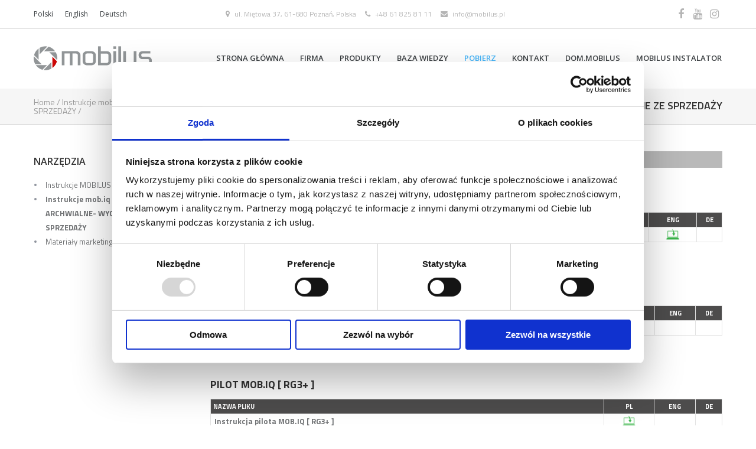

--- FILE ---
content_type: text/html; charset=UTF-8
request_url: https://mobilus.pl/instrukcje-mobiq/
body_size: 9763
content:
<!DOCTYPE html>
<!--[if lt IE 7 ]><html class="ie ie6" lang="en"> <![endif]-->
<!--[if IE 7 ]><html class="ie ie7" lang="en"> <![endif]-->
<!--[if IE 8 ]><html class="ie ie8" lang="en"> <![endif]-->
<!--[if (gte IE 9)|!(IE)]><!--><html lang="pl-PL"> <!--<![endif]--><head><title>Instrukcje mob.iq - PRODUKTY ARCHWIALNE- WYCOFANE ZE SPRZEDAŻY - Mobilus Motor</title><meta charset="UTF-8"><!--[if lt IE 9]> <script src="https://html5shim.googlecode.com/svn/trunk/html5.js"></script> <![endif]--><meta name="viewport" content="width=device-width, initial-scale=1.0, maximum-scale=1.0"><link rel="shortcut icon" href="https://mobilus.pl/wp-content/uploads/2015/05/mobilus_ic.png"><link rel="pingback" href="https://mobilus.pl/xmlrpc.php" /> <script type="text/javascript" data-cookieconsent="ignore">window.dataLayer = window.dataLayer || [];

	function gtag() {
		dataLayer.
		push(arguments);
	}

	gtag("consent", "default", {
		ad_user_data: "denied",
		ad_personalization: "denied",
		ad_storage: "denied",
		analytics_storage: "denied",
		functionality_storage: "denied",
		personalization_storage: "denied",
		security_storage: "granted",
		wait_for_update: 500,
	});
	gtag("set", "ads_data_redaction", true);
	gtag("set", "url_passthrough", true);</script> <script type="text/javascript"
		id="Cookiebot"
		src="https://consent.cookiebot.com/uc.js"
		data-implementation="wp"
		data-cbid="ecf38f3c-f09a-4baa-9109-144b7830c254"
						data-culture="PL"
				data-blockingmode="auto"
	></script> <meta name='robots' content='index, follow, max-image-preview:large, max-snippet:-1, max-video-preview:-1' /><title>Instrukcje mob.iq - PRODUKTY ARCHWIALNE- WYCOFANE ZE SPRZEDAŻY - Mobilus Motor</title><link rel="canonical" href="https://mobilus.pl/instrukcje-mobiq/" /><meta property="og:locale" content="pl_PL" /><meta property="og:type" content="article" /><meta property="og:title" content="[:pl]Instrukcje mob.iq - PRODUKTY ARCHWIALNE- WYCOFANE ZE SPRZEDAŻY[:en]User Guides mob.iq[:de]Anleitung mob.iq[:] - Mobilus Motor" /><meta property="og:url" content="https://mobilus.pl/instrukcje-mobiq/" /><meta property="og:site_name" content="Mobilus Motor" /><meta property="article:publisher" content="https://web.facebook.com/mobiluspl/" /><meta property="article:modified_time" content="2024-04-12T10:25:43+00:00" /><meta property="og:image" content="https://mobilus.pl/wp-content/uploads/2016/11/ikona_pobierz_v3.png" /><meta name="twitter:card" content="summary_large_image" /><meta name="twitter:label1" content="Szacowany czas czytania" /><meta name="twitter:data1" content="4 minuty" /> <script type="application/ld+json" class="yoast-schema-graph">{"@context":"https://schema.org","@graph":[{"@type":"WebPage","@id":"https://mobilus.pl/instrukcje-mobiq/","url":"https://mobilus.pl/instrukcje-mobiq/","name":"[:pl]Instrukcje mob.iq - PRODUKTY ARCHWIALNE- WYCOFANE ZE SPRZEDAŻY[:en]User Guides mob.iq[:de]Anleitung mob.iq[:] - Mobilus Motor","isPartOf":{"@id":"https://mobilus.pl/#website"},"primaryImageOfPage":{"@id":"https://mobilus.pl/instrukcje-mobiq/#primaryimage"},"image":{"@id":"https://mobilus.pl/instrukcje-mobiq/#primaryimage"},"thumbnailUrl":"https://mobilus.pl/wp-content/uploads/2016/11/ikona_pobierz_v3.png","datePublished":"2017-07-20T09:27:27+00:00","dateModified":"2024-04-12T10:25:43+00:00","breadcrumb":{"@id":"https://mobilus.pl/instrukcje-mobiq/#breadcrumb"},"inLanguage":"pl-PL","potentialAction":[{"@type":"ReadAction","target":["https://mobilus.pl/instrukcje-mobiq/"]}]},{"@type":"ImageObject","inLanguage":"pl-PL","@id":"https://mobilus.pl/instrukcje-mobiq/#primaryimage","url":"https://mobilus.pl/wp-content/uploads/2016/11/ikona_pobierz_v3.png","contentUrl":"https://mobilus.pl/wp-content/uploads/2016/11/ikona_pobierz_v3.png","width":1891,"height":1405},{"@type":"BreadcrumbList","@id":"https://mobilus.pl/instrukcje-mobiq/#breadcrumb","itemListElement":[{"@type":"ListItem","position":1,"name":"Strona główna","item":"https://mobilus.pl/"},{"@type":"ListItem","position":2,"name":"Instrukcje mob.iq &#8211; PRODUKTY ARCHWIALNE- WYCOFANE ZE SPRZEDAŻY"}]},{"@type":"WebSite","@id":"https://mobilus.pl/#website","url":"https://mobilus.pl/","name":"Mobilus Motor","description":"enjoy the mobility","publisher":{"@id":"https://mobilus.pl/#organization"},"potentialAction":[{"@type":"SearchAction","target":{"@type":"EntryPoint","urlTemplate":"https://mobilus.pl/?s={search_term_string}"},"query-input":{"@type":"PropertyValueSpecification","valueRequired":true,"valueName":"search_term_string"}}],"inLanguage":"pl-PL"},{"@type":"Organization","@id":"https://mobilus.pl/#organization","name":"Mobilus Motor","url":"https://mobilus.pl/","logo":{"@type":"ImageObject","inLanguage":"pl-PL","@id":"https://mobilus.pl/#/schema/logo/image/","url":"https://mobilus.pl/wp-content/uploads/2014/09/mobilus_2013_small.png","contentUrl":"https://mobilus.pl/wp-content/uploads/2014/09/mobilus_2013_small.png","width":180,"height":50,"caption":"Mobilus Motor"},"image":{"@id":"https://mobilus.pl/#/schema/logo/image/"},"sameAs":["https://web.facebook.com/mobiluspl/","https://www.instagram.com/mobiluspl/","https://www.youtube.com/channel/UCB6ay8tvzv2HRlpIRqWaZeQ"]}]}</script> <link rel='dns-prefetch' href='//fonts.googleapis.com' /><link rel="alternate" type="application/rss+xml" title="Mobilus Motor &raquo; Kanał z wpisami" href="https://mobilus.pl/feed/" /><link rel="alternate" type="application/rss+xml" title="Mobilus Motor &raquo; Kanał z komentarzami" href="https://mobilus.pl/comments/feed/" /><link data-optimized="1" rel='stylesheet' id='FontAwesome-css' href='https://mobilus.pl/wp-content/litespeed/css/7e2f3dee43686926a47e0586b4ced474.css?ver=ed474' type='text/css' media='all' /><link data-optimized="1" rel='stylesheet' id='rs-plugin-settings-css' href='https://mobilus.pl/wp-content/litespeed/css/7386f6ba5824d2141e233ad60f4891e0.css?ver=891e0' type='text/css' media='all' /><style id='rs-plugin-settings-inline-css' type='text/css'>.tp-caption a{color:#ff7302;text-shadow:none;-webkit-transition:all 0.2s ease-out;-moz-transition:all 0.2s ease-out;-o-transition:all 0.2s ease-out;-ms-transition:all 0.2s ease-out}.tp-caption a:hover{color:#ffa902}</style><link data-optimized="1" rel='stylesheet' id='stylesheet-css' href='https://mobilus.pl/wp-content/litespeed/css/84038bdc1b3af2e6335ed0bdbc3bc139.css?ver=bc139' type='text/css' media='all' /><link data-optimized="1" rel='stylesheet' id='SosaIcons-css' href='https://mobilus.pl/wp-content/litespeed/css/2e13de5f992938cf28230b9f5885d45f.css?ver=5d45f' type='text/css' media='all' /><link data-optimized="1" rel='stylesheet' id='skeleton-css' href='https://mobilus.pl/wp-content/litespeed/css/3074ac54c7f4d941bc2ae9a817e06636.css?ver=06636' type='text/css' media='all' /><link data-optimized="1" rel='stylesheet' id='responsive-css' href='https://mobilus.pl/wp-content/litespeed/css/f2922c97dd379136f094dce616ffbc09.css?ver=fbc09' type='text/css' media='all' /><link data-optimized="1" rel='stylesheet' id='style_dynamic-css' href='https://mobilus.pl/wp-content/litespeed/css/a15913c08028082901847604e5f69465.css?ver=69465' type='text/css' media='all' /><style id='wp-block-library-inline-css' type='text/css'>:root{--wp-admin-theme-color:#007cba;--wp-admin-theme-color--rgb:0,124,186;--wp-admin-theme-color-darker-10:#006ba1;--wp-admin-theme-color-darker-10--rgb:0,107,161;--wp-admin-theme-color-darker-20:#005a87;--wp-admin-theme-color-darker-20--rgb:0,90,135;--wp-admin-border-width-focus:2px;--wp-block-synced-color:#7a00df;--wp-block-synced-color--rgb:122,0,223;--wp-bound-block-color:var(--wp-block-synced-color)}@media (min-resolution:192dpi){:root{--wp-admin-border-width-focus:1.5px}}.wp-element-button{cursor:pointer}:root{--wp--preset--font-size--normal:16px;--wp--preset--font-size--huge:42px}:root .has-very-light-gray-background-color{background-color:#eee}:root .has-very-dark-gray-background-color{background-color:#313131}:root .has-very-light-gray-color{color:#eee}:root .has-very-dark-gray-color{color:#313131}:root .has-vivid-green-cyan-to-vivid-cyan-blue-gradient-background{background:linear-gradient(135deg,#00d084,#0693e3)}:root .has-purple-crush-gradient-background{background:linear-gradient(135deg,#34e2e4,#4721fb 50%,#ab1dfe)}:root .has-hazy-dawn-gradient-background{background:linear-gradient(135deg,#faaca8,#dad0ec)}:root .has-subdued-olive-gradient-background{background:linear-gradient(135deg,#fafae1,#67a671)}:root .has-atomic-cream-gradient-background{background:linear-gradient(135deg,#fdd79a,#004a59)}:root .has-nightshade-gradient-background{background:linear-gradient(135deg,#330968,#31cdcf)}:root .has-midnight-gradient-background{background:linear-gradient(135deg,#020381,#2874fc)}.has-regular-font-size{font-size:1em}.has-larger-font-size{font-size:2.625em}.has-normal-font-size{font-size:var(--wp--preset--font-size--normal)}.has-huge-font-size{font-size:var(--wp--preset--font-size--huge)}.has-text-align-center{text-align:center}.has-text-align-left{text-align:left}.has-text-align-right{text-align:right}#end-resizable-editor-section{display:none}.aligncenter{clear:both}.items-justified-left{justify-content:flex-start}.items-justified-center{justify-content:center}.items-justified-right{justify-content:flex-end}.items-justified-space-between{justify-content:space-between}.screen-reader-text{border:0;clip:rect(1px,1px,1px,1px);clip-path:inset(50%);height:1px;margin:-1px;overflow:hidden;padding:0;position:absolute;width:1px;word-wrap:normal!important}.screen-reader-text:focus{background-color:#ddd;clip:auto!important;clip-path:none;color:#444;display:block;font-size:1em;height:auto;left:5px;line-height:normal;padding:15px 23px 14px;text-decoration:none;top:5px;width:auto;z-index:100000}html :where(.has-border-color){border-style:solid}html :where([style*=border-top-color]){border-top-style:solid}html :where([style*=border-right-color]){border-right-style:solid}html :where([style*=border-bottom-color]){border-bottom-style:solid}html :where([style*=border-left-color]){border-left-style:solid}html :where([style*=border-width]){border-style:solid}html :where([style*=border-top-width]){border-top-style:solid}html :where([style*=border-right-width]){border-right-style:solid}html :where([style*=border-bottom-width]){border-bottom-style:solid}html :where([style*=border-left-width]){border-left-style:solid}html :where(img[class*=wp-image-]){height:auto;max-width:100%}:where(figure){margin:0 0 1em}html :where(.is-position-sticky){--wp-admin--admin-bar--position-offset:var(--wp-admin--admin-bar--height,0px)}@media screen and (max-width:600px){html :where(.is-position-sticky){--wp-admin--admin-bar--position-offset:0px}}</style><style id='classic-theme-styles-inline-css' type='text/css'>/*! This file is auto-generated */
.wp-block-button__link{color:#fff;background-color:#32373c;border-radius:9999px;box-shadow:none;text-decoration:none;padding:calc(.667em + 2px) calc(1.333em + 2px);font-size:1.125em}.wp-block-file__button{background:#32373c;color:#fff;text-decoration:none}</style><link data-optimized="1" rel='stylesheet' id='contact-form-7-css' href='https://mobilus.pl/wp-content/litespeed/css/43c531546aab0cb0dd0a8921c74a5916.css?ver=a5916' type='text/css' media='all' /><link rel='stylesheet' id='mytheme-googlefonts-css' href='//fonts.googleapis.com/css?family=Open+Sans:100&#044;100italic&#044;200&#044;200italic&#044;300&#044;300italic&#044;400&#044;400italic&#044;600&#044;600italic&#044;700&#044;700italic&#044;800&#044;800italic|Titillium+Web:100&#044;100italic&#044;200&#044;200italic&#044;300&#044;300italic&#044;400&#044;400italic&#044;600&#044;600italic&#044;700&#044;700italic&#044;800&#044;800italic&#038;subset=latin&#044;latin-ext&#044;cyrillic&#044;cyrillic-ext&#044;greek-ext&#044;greek&#044;vietnamese&#038;display=swap' type='text/css' media='all' /><link data-optimized="1" rel='stylesheet' id='js_composer_front-css' href='https://mobilus.pl/wp-content/litespeed/css/de2f6e0091855a006dd17f3f9ee14f0a.css?ver=14f0a' type='text/css' media='all' /> <script data-optimized="1" type="text/javascript" src="https://mobilus.pl/wp-content/litespeed/js/d021da056e6e2a86fbda7277e0fb760e.js?ver=b760e" id="jquery-core-js"></script> <script data-optimized="1" type="text/javascript" src="https://mobilus.pl/wp-content/litespeed/js/0928ea94ab357e2b6af65d602466af22.js?ver=6af22" id="jquery-migrate-js"></script> <script data-optimized="1" type="text/javascript" src="https://mobilus.pl/wp-content/litespeed/js/0b54bfc75cf62f63087556e8ee9cc26d.js?ver=cc26d" id="tp-tools-js"></script> <script data-optimized="1" type="text/javascript" src="https://mobilus.pl/wp-content/litespeed/js/3dc5fd2db8ab8283e4e3b3d29143a19d.js?ver=3a19d" id="revmin-js"></script> <script></script><link rel="https://api.w.org/" href="https://mobilus.pl/wp-json/" /><link rel="alternate" title="JSON" type="application/json" href="https://mobilus.pl/wp-json/wp/v2/pages/10878" /><link rel="EditURI" type="application/rsd+xml" title="RSD" href="https://mobilus.pl/xmlrpc.php?rsd" /><meta name="generator" content="WordPress 6.6.2" /><link rel='shortlink' href='https://mobilus.pl/?p=10878' /><link rel="alternate" title="oEmbed (JSON)" type="application/json+oembed" href="https://mobilus.pl/wp-json/oembed/1.0/embed?url=https%3A%2F%2Fmobilus.pl%2Finstrukcje-mobiq%2F" /><link rel="alternate" title="oEmbed (XML)" type="text/xml+oembed" href="https://mobilus.pl/wp-json/oembed/1.0/embed?url=https%3A%2F%2Fmobilus.pl%2Finstrukcje-mobiq%2F&#038;format=xml" /><style type="text/css">.qtranxs_flag_pl {background-image: url(https://mobilus.pl/wp-content/plugins/qtranslate-x/flags/pl.png); background-repeat: no-repeat;}
.qtranxs_flag_en {background-image: url(https://mobilus.pl/wp-content/plugins/qtranslate-x/flags/gb.png); background-repeat: no-repeat;}
.qtranxs_flag_de {background-image: url(https://mobilus.pl/wp-content/plugins/qtranslate-x/flags/de.png); background-repeat: no-repeat;}</style><link hreflang="pl" href="https://mobilus.pl/pl/instrukcje-mobiq/" rel="alternate" /><link hreflang="en" href="https://mobilus.pl/en/instrukcje-mobiq/" rel="alternate" /><link hreflang="de" href="https://mobilus.pl/de/instrukcje-mobiq/" rel="alternate" /><link hreflang="x-default" href="https://mobilus.pl/instrukcje-mobiq/" rel="alternate" /><meta name="generator" content="qTranslate-X 3.4.6.8" /><style type="text/css">.recentcomments a{display:inline !important;padding:0 !important;margin:0 !important;}</style><meta name="generator" content="Powered by WPBakery Page Builder - drag and drop page builder for WordPress."/><meta name="generator" content="Powered by Slider Revolution 5.4.7 - responsive, Mobile-Friendly Slider Plugin for WordPress with comfortable drag and drop interface." /> <script type="text/javascript">function setREVStartSize(e){
				document.addEventListener("DOMContentLoaded", function() {
					try{ e.c=jQuery(e.c);var i=jQuery(window).width(),t=9999,r=0,n=0,l=0,f=0,s=0,h=0;
						if(e.responsiveLevels&&(jQuery.each(e.responsiveLevels,function(e,f){f>i&&(t=r=f,l=e),i>f&&f>r&&(r=f,n=e)}),t>r&&(l=n)),f=e.gridheight[l]||e.gridheight[0]||e.gridheight,s=e.gridwidth[l]||e.gridwidth[0]||e.gridwidth,h=i/s,h=h>1?1:h,f=Math.round(h*f),"fullscreen"==e.sliderLayout){var u=(e.c.width(),jQuery(window).height());if(void 0!=e.fullScreenOffsetContainer){var c=e.fullScreenOffsetContainer.split(",");if (c) jQuery.each(c,function(e,i){u=jQuery(i).length>0?u-jQuery(i).outerHeight(!0):u}),e.fullScreenOffset.split("%").length>1&&void 0!=e.fullScreenOffset&&e.fullScreenOffset.length>0?u-=jQuery(window).height()*parseInt(e.fullScreenOffset,0)/100:void 0!=e.fullScreenOffset&&e.fullScreenOffset.length>0&&(u-=parseInt(e.fullScreenOffset,0))}f=u}else void 0!=e.minHeight&&f<e.minHeight&&(f=e.minHeight);e.c.closest(".rev_slider_wrapper").css({height:f})					
					}catch(d){console.log("Failure at Presize of Slider:"+d)}
				});
			};</script> <style type="text/css" id="custom-style"></style><noscript><style>.wpb_animate_when_almost_visible { opacity: 1; }</style></noscript></head><body data-rsssl=1 class="page-template page-template-page-sidebar-left page-template-page-sidebar-left-php page page-id-10878  sidenav-left wpb-js-composer js-comp-ver-7.5 vc_responsive"><div id="main" class="wide"><div id="top-bar"><div class="container"><div class="span12"><div class="my-table"><div class="my-td "><ul id="topnav" class="menu"><li class="menu-item menu-item-type-custom menu-item-object-custom menu-item-8304"><a href="https://mobilus.pl/?lang=pl">Polski</a></li><li class="menu-item menu-item-type-custom menu-item-object-custom menu-item-8305"><a href="https://mobilus.pl/?lang=en">English</a></li><li class="menu-item menu-item-type-custom menu-item-object-custom menu-item-8984"><a href="https://mobilus.pl/?lang=de">Deutsch</a></li></ul></div><div class="my-td "><div class="call-us"><ul class="unstyled"><li class='address'><i class='fa fa-map-marker'></i>ul. Miętowa 37, 61-680 Poznań, Polska</li><li class='phone'><i class='fa fa-phone'></i>+48 61 825 81 11</li><li class='email'><i class='fa fa-envelope'></i><a href='mailto:info@mobilus.pl'>info@mobilus.pl</a></li></ul></div></div><div class="my-td block-right"><div class="social-icons"><ul class="unstyled"><li class="social-facebook"><a href="https://www.facebook.com/mobiluspl/" target="_blank" title="Facebook"><i class="fa fa-facebook"></i></a></li><li class="social-youtube"><a href="https://www.youtube.com/channel/UCB6ay8tvzv2HRlpIRqWaZeQ" target="_blank" title="YouTube"><i class="fa fa-youtube"></i></a></li><li class="social-instagram"><a href="https://www.instagram.com/mobiluspl/" target="_blank" title="Instagram"><i class="fa fa-instagram"></i></a></li></ul></div></div></div></div></div></div><header id="fixed_header" class="header1 fixed_header"><div class="container"><div class="span12"><div class="my-table"><div class="my-td"><div class="logo">
<a href="https://mobilus.pl/"><img src="https://mobilus.pl/wp-content/uploads/2015/05/mobilus_logo.png" alt="Mobilus Motor" class="logo_standard" /></a></div></div><div class="my-td"><div id="navigation"><ul id="nav" class="menu"><li class="menu-item menu-item-type-post_type menu-item-object-page menu-item-home menu-item-13582"><a href="https://mobilus.pl/">Strona główna</a></li><li class="menu-item menu-item-type-post_type menu-item-object-page menu-item-has-children menu-item-13586"><a href="https://mobilus.pl/about-us/">FIRMA</a><ul class="sub-menu"><li class="menu-item menu-item-type-post_type menu-item-object-page menu-item-13600"><a href="https://mobilus.pl/about-us/">O nas</a></li><li class="menu-item menu-item-type-post_type menu-item-object-page menu-item-13587"><a href="https://mobilus.pl/cooperation/">Współpraca handlowa</a></li><li class="menu-item menu-item-type-post_type menu-item-object-page menu-item-13585"><a href="https://mobilus.pl/kariera/">Kariera</a></li></ul></li><li class="menu-item menu-item-type-post_type menu-item-object-page menu-item-has-children menu-item-13588"><a href="https://mobilus.pl/mobilus-products/">Produkty</a><ul class="sub-menu"><li class="menu-item menu-item-type-post_type menu-item-object-page menu-item-13599"><a href="https://mobilus.pl/mobilus-products/">Produkty – Mobilus</a></li><li class="menu-item menu-item-type-post_type menu-item-object-page menu-item-13598"><a href="https://mobilus.pl/wsparcietechniczne/">Wsparcie techniczne</a></li></ul></li><li class="menu-item menu-item-type-post_type menu-item-object-page menu-item-has-children menu-item-13607"><a href="https://mobilus.pl/technologie/2way/">BAZA WIEDZY</a><ul class="sub-menu"><li class="menu-item menu-item-type-post_type menu-item-object-page menu-item-13591"><a href="https://mobilus.pl/technologie/2way/">COSMO | 2WAY</a></li><li class="menu-item menu-item-type-post_type menu-item-object-page menu-item-13605"><a href="https://mobilus.pl/technologie/senso/">SENSO</a></li><li class="menu-item menu-item-type-post_type menu-item-object-page menu-item-13589"><a href="https://mobilus.pl/technologie/repeater/">REPEATER SYGNAŁU</a></li><li class="menu-item menu-item-type-custom menu-item-object-custom menu-item-13608"><a href="https://mobilus.pl/alexa/">ALEXA</a></li><li class="menu-item menu-item-type-post_type menu-item-object-page menu-item-13590"><a href="https://mobilus.pl/technologie/tabele-doboru/">Tabele doboru siłowników</a></li></ul></li><li class="menu-item menu-item-type-post_type menu-item-object-page current-menu-ancestor current-menu-parent current_page_parent current_page_ancestor menu-item-has-children menu-item-13592"><a href="https://mobilus.pl/pobierz-2-2/">POBIERZ</a><ul class="sub-menu"><li class="menu-item menu-item-type-post_type menu-item-object-page menu-item-13601"><a href="https://mobilus.pl/pobierz-2-2/">Instrukcje MOBILUS</a></li><li class="menu-item menu-item-type-post_type menu-item-object-page current-menu-item page_item page-item-10878 current_page_item menu-item-13603"><a href="https://mobilus.pl/instrukcje-mobiq/" aria-current="page">Instrukcje – produkty archiwalne</a></li><li class="menu-item menu-item-type-post_type menu-item-object-page menu-item-13593"><a href="https://mobilus.pl/materialy-marketingowe/">Materiały marketingowe</a></li></ul></li><li class="menu-item menu-item-type-post_type menu-item-object-page menu-item-13584"><a href="https://mobilus.pl/contact/">Kontakt</a></li><li class="menu-item menu-item-type-custom menu-item-object-custom menu-item-13596"><a href="https://dom.mobilus.pl/#/login">DOM.MOBILUS</a></li><li class="menu-item menu-item-type-custom menu-item-object-custom menu-item-13597"><a href="https://mobilus.pl/instalator/">MOBILUS INSTALATOR</a></li></ul></div></div></div></div></div></header><header id="header" class="header1"><div class="container"><div class="span12"><div class="my-table"><div class="my-td"><div class="logo">
<a href="https://mobilus.pl/"><img src="https://mobilus.pl/wp-content/uploads/2015/05/mobilus_logo.png" alt="Mobilus Motor" class="logo_standard" /></a></div></div><div class="my-td"><div id="navigation"><ul id="nav" class="menu"><li class="menu-item menu-item-type-post_type menu-item-object-page menu-item-home menu-item-13582"><a href="https://mobilus.pl/">Strona główna</a></li><li class="menu-item menu-item-type-post_type menu-item-object-page menu-item-has-children menu-item-13586"><a href="https://mobilus.pl/about-us/">FIRMA</a><ul class="sub-menu"><li class="menu-item menu-item-type-post_type menu-item-object-page menu-item-13600"><a href="https://mobilus.pl/about-us/">O nas</a></li><li class="menu-item menu-item-type-post_type menu-item-object-page menu-item-13587"><a href="https://mobilus.pl/cooperation/">Współpraca handlowa</a></li><li class="menu-item menu-item-type-post_type menu-item-object-page menu-item-13585"><a href="https://mobilus.pl/kariera/">Kariera</a></li></ul></li><li class="menu-item menu-item-type-post_type menu-item-object-page menu-item-has-children menu-item-13588"><a href="https://mobilus.pl/mobilus-products/">Produkty</a><ul class="sub-menu"><li class="menu-item menu-item-type-post_type menu-item-object-page menu-item-13599"><a href="https://mobilus.pl/mobilus-products/">Produkty – Mobilus</a></li><li class="menu-item menu-item-type-post_type menu-item-object-page menu-item-13598"><a href="https://mobilus.pl/wsparcietechniczne/">Wsparcie techniczne</a></li></ul></li><li class="menu-item menu-item-type-post_type menu-item-object-page menu-item-has-children menu-item-13607"><a href="https://mobilus.pl/technologie/2way/">BAZA WIEDZY</a><ul class="sub-menu"><li class="menu-item menu-item-type-post_type menu-item-object-page menu-item-13591"><a href="https://mobilus.pl/technologie/2way/">COSMO | 2WAY</a></li><li class="menu-item menu-item-type-post_type menu-item-object-page menu-item-13605"><a href="https://mobilus.pl/technologie/senso/">SENSO</a></li><li class="menu-item menu-item-type-post_type menu-item-object-page menu-item-13589"><a href="https://mobilus.pl/technologie/repeater/">REPEATER SYGNAŁU</a></li><li class="menu-item menu-item-type-custom menu-item-object-custom menu-item-13608"><a href="https://mobilus.pl/alexa/">ALEXA</a></li><li class="menu-item menu-item-type-post_type menu-item-object-page menu-item-13590"><a href="https://mobilus.pl/technologie/tabele-doboru/">Tabele doboru siłowników</a></li></ul></li><li class="menu-item menu-item-type-post_type menu-item-object-page current-menu-ancestor current-menu-parent current_page_parent current_page_ancestor menu-item-has-children menu-item-13592"><a href="https://mobilus.pl/pobierz-2-2/">POBIERZ</a><ul class="sub-menu"><li class="menu-item menu-item-type-post_type menu-item-object-page menu-item-13601"><a href="https://mobilus.pl/pobierz-2-2/">Instrukcje MOBILUS</a></li><li class="menu-item menu-item-type-post_type menu-item-object-page current-menu-item page_item page-item-10878 current_page_item menu-item-13603"><a href="https://mobilus.pl/instrukcje-mobiq/" aria-current="page">Instrukcje – produkty archiwalne</a></li><li class="menu-item menu-item-type-post_type menu-item-object-page menu-item-13593"><a href="https://mobilus.pl/materialy-marketingowe/">Materiały marketingowe</a></li></ul></li><li class="menu-item menu-item-type-post_type menu-item-object-page menu-item-13584"><a href="https://mobilus.pl/contact/">Kontakt</a></li><li class="menu-item menu-item-type-custom menu-item-object-custom menu-item-13596"><a href="https://dom.mobilus.pl/#/login">DOM.MOBILUS</a></li><li class="menu-item menu-item-type-custom menu-item-object-custom menu-item-13597"><a href="https://mobilus.pl/instalator/">MOBILUS INSTALATOR</a></li></ul></div></div></div></div></div></header><div id="title"><div class="inner"><div class="container"><div class="span7 fright"><h1>Instrukcje mob.iq &#8211; PRODUKTY ARCHWIALNE- WYCOFANE ZE SPRZEDAŻY</h1></div><div class="span5 fleft"><div id="breadcrumbs"><div id="crumbs"><a href="https://mobilus.pl">Home</a>  /  <span class="current">Instrukcje mob.iq &#8211; PRODUKTY ARCHWIALNE- WYCOFANE ZE SPRZEDAŻY</span> /</div></div></div></div></div></div><div id="page-wrap" class="container"><div id="content" class="sidebar-left span9"><article class="post" id="post-10878"><div class="entry"><div class="wpb-content-wrapper"><div class="vc_row wpb_row vc_row-fluid he_gray"><div class="container"><div class="wpb_column vc_column_container vc_col-sm-12"><div class="vc_column-inner"><div class="wpb_wrapper"><div class="wpb_text_column wpb_content_element  clearrr" ><div class="wpb_wrapper"><h4><strong><span style="color: #ffffff;">Pliki do pobrania</span></strong></h4></div></div></div></div></div></div></div><div class="vc_row wpb_row vc_row-fluid"><div class="container"><div class="wpb_column vc_column_container vc_col-sm-12"><div class="vc_column-inner"><div class="wpb_wrapper"><div class="vc_empty_space"   style="height: 12px"><span class="vc_empty_space_inner"></span></div></div></div></div></div></div><div class="wpb_text_column wpb_content_element " ><div class="wpb_wrapper"><h4><strong>Siłowniki mob.iq EZRS</strong></h4><div class="custom-table custom-table-2"><table width="100%"><thead style="background-color: #ffffff;"><tr><th style="text-align: left;"><span style="color: #1e1e1e;">  <span style="color: #ffffff;">NAZWA PLIKU</span></span></th><th style="text-align: center;"><span style="color: #ffffff;">PL</span></th><th style="text-align: center;"><span style="color: #ffffff;">ENG</span></th><th style="text-align: center;"><span style="color: #ffffff;">DE</span></th></tr></thead><tbody><tr><td style="text-align: left;"><strong>  Instrukcja obsługi MOB.IQ [ EZRS ]</strong></td><td style="text-align: center;"><a href="https://mobilus.pl/files/instrukcje/mob_iq_ezrs_pl.pdf"><img decoding="async" class="wp-image-9837 aligncenter" src="https://mobilus.pl/wp-content/uploads/2016/11/ikona_pobierz_v3.png.webp" width="26" height="19" /></a></td><td style="text-align: center;"><a href="https://mobilus.pl/files/instrukcje/mob_iq_ezrs_eng.pdf"><img decoding="async" class="wp-image-9837 aligncenter" src="https://mobilus.pl/wp-content/uploads/2016/11/ikona_pobierz_v3.png.webp" width="26" height="19" /></a></td><td style="text-align: center;"></td></tr></tbody></table><p></div><br /><div class="vc_row wpb_row vc_row-fluid"><div class="container"><div class="wpb_column vc_column_container vc_col-sm-12"><div class="vc_column-inner"><div class="wpb_wrapper"><div class="vc_empty_space"   style="height: 25px"><span class="vc_empty_space_inner"></span></div></div></div></div></div></div><h4><strong>Pilot mob.iq [ RHCT ]</strong></h4><div class="custom-table custom-table-2"><table width="100%"><thead style="background-color: #ffffff;"><tr><th style="text-align: left;"><span style="color: #1e1e1e;">  <span style="color: #ffffff;">NAZWA PLIKU</span></span></th><th style="text-align: center;"><span style="color: #ffffff;">PL</span></th><th style="text-align: center;"><span style="color: #ffffff;">ENG</span></th><th style="text-align: center;"><span style="color: #ffffff;">DE</span></th></tr></thead><tbody><tr><td style="text-align: left;"><strong>  Instrukcja pilota MOB.IQ [ RHCT ]</strong></td><td style="text-align: center;"><a href="https://mobilus.pl/files/instrukcje/mob_iq_rhct_pl.pdf"><img decoding="async" class="wp-image-9837 aligncenter" src="https://mobilus.pl/wp-content/uploads/2016/11/ikona_pobierz_v3.png.webp" width="26" height="19" /></a></td><td style="text-align: center;"></td><td style="text-align: center;"></td></tr></tbody></table><p></div><br /><div class="vc_row wpb_row vc_row-fluid"><div class="container"><div class="wpb_column vc_column_container vc_col-sm-12"><div class="vc_column-inner"><div class="wpb_wrapper"><div class="vc_empty_space"   style="height: 25px"><span class="vc_empty_space_inner"></span></div></div></div></div></div></div><h4><strong>Pilot mob.iq [ RG3+ ]</strong></h4><div class="custom-table custom-table-2"><table width="100%"><thead style="background-color: #ffffff;"><tr><th style="text-align: left;"><span style="color: #1e1e1e;"> <span style="color: #ffffff;"> NAZWA PLIKU</span></span></th><th style="text-align: center;"><span style="color: #ffffff;">PL</span></th><th style="text-align: center;"><span style="color: #ffffff;">ENG</span></th><th style="text-align: center;"><span style="color: #ffffff;">DE</span></th></tr></thead><tbody><tr><td style="text-align: left;"><strong>  Instrukcja pilota MOB.IQ [ RG3+ ]</strong></td><td style="text-align: center;"><a href="https://mobilus.pl/files/instrukcje/mob_iq_rg3_pl.pdf"><img decoding="async" class="wp-image-9837 aligncenter" src="https://mobilus.pl/wp-content/uploads/2016/11/ikona_pobierz_v3.png.webp" width="26" height="19" /></a></td><td style="text-align: center;"></td><td style="text-align: center;"></td></tr></tbody></table><p></div><br /><div class="vc_row wpb_row vc_row-fluid"><div class="container"><div class="wpb_column vc_column_container vc_col-sm-12"><div class="vc_column-inner"><div class="wpb_wrapper"><div class="vc_empty_space"   style="height: 25px"><span class="vc_empty_space_inner"></span></div></div></div></div></div></div><h4><strong>Pilot mob.iq [ RG3+ ]</strong></h4><div class="custom-table custom-table-2"><table width="100%"><thead style="background-color: #ffffff;"><tr><th style="text-align: left;"><span style="color: #1e1e1e;"> <span style="color: #ffffff;"> NAZWA PLIKU</span></span></th><th style="text-align: center;"><span style="color: #ffffff;">PL</span></th><th style="text-align: center;"><span style="color: #ffffff;">ENG</span></th><th style="text-align: center;"><span style="color: #ffffff;">DE</span></th></tr></thead><tbody><tr><td style="text-align: left;"><strong>  Instrukcja pilota MOB.IQ [ RG3+ ]</strong></td><td style="text-align: center;"><a href="https://mobilus.pl/files/instrukcje/mob_iq_rg3_pl.pdf"><img decoding="async" class="wp-image-9837 aligncenter" src="https://mobilus.pl/wp-content/uploads/2016/11/ikona_pobierz_v3.png.webp" width="26" height="19" /></a></td><td style="text-align: center;"></td><td style="text-align: center;"></td></tr></tbody></table><p></div><br /><div class="vc_row wpb_row vc_row-fluid"><div class="container"><div class="wpb_column vc_column_container vc_col-sm-12"><div class="vc_column-inner"><div class="wpb_wrapper"><div class="vc_empty_space"   style="height: 25px"><span class="vc_empty_space_inner"></span></div></div></div></div></div></div><h4><strong>Pilot mob.iq [ RHM ]</strong></h4><div class="custom-table custom-table-2"><table width="100%"><thead style="background-color: #ffffff;"><tr><th style="text-align: left;"><span style="color: #1e1e1e;">  <span style="color: #ffffff;">NAZWA PLIKU</span></span></th><th style="text-align: center;"><span style="color: #ffffff;">PL</span></th><th style="text-align: center;"><span style="color: #ffffff;">ENG</span></th><th style="text-align: center;"><span style="color: #ffffff;">DE</span></th></tr></thead><tbody><tr><td style="text-align: left;"><strong>  Instrukcja pilota MOB.IQ [ RHM ]</strong></td><td style="text-align: center;"><a href="https://mobilus.pl/files/instrukcje/mob_iq_rhm_pl.pdf"><img decoding="async" class="wp-image-9837 aligncenter" src="https://mobilus.pl/wp-content/uploads/2016/11/ikona_pobierz_v3.png.webp" width="26" height="19" /></a></td><td style="text-align: center;"><a href="https://mobilus.pl/files/instrukcje/mob_iq_rhm_eng.pdf"><img decoding="async" class="wp-image-9837 aligncenter" src="https://mobilus.pl/wp-content/uploads/2016/11/ikona_pobierz_v3.png.webp" width="26" height="19" /></a></td><td style="text-align: center;"></td></tr></tbody></table><p></div><br /><div class="vc_row wpb_row vc_row-fluid"><div class="container"><div class="wpb_column vc_column_container vc_col-sm-12"><div class="vc_column-inner"><div class="wpb_wrapper"><div class="vc_empty_space"   style="height: 25px"><span class="vc_empty_space_inner"></span></div></div></div></div></div></div><h4><strong>Moduł mob.iq [ CG ]</strong></h4><div class="custom-table custom-table-2"><table width="100%"><thead style="background-color: #ffffff;"><tr><th style="text-align: left;"><span style="color: #1e1e1e;">  <span style="color: #ffffff;">NAZWA PLIKU</span></span></th><th style="text-align: center;"><span style="color: #ffffff;">PL</span></th><th style="text-align: center;"><span style="color: #ffffff;">ENG</span></th><th style="text-align: center;"><span style="color: #ffffff;">DE</span></th></tr></thead><tbody><tr><td style="text-align: left;"><strong>  Instrukcja obsługi modułu mob.iq [CG]</strong></td><td style="text-align: center;"><a href="https://mobilus.pl/files/instrukcje/mobilus_mob_iq_modul_cg_pl.pdf"><img decoding="async" class="wp-image-9837 aligncenter" src="https://mobilus.pl/wp-content/uploads/2016/11/ikona_pobierz_v3.png.webp" width="26" height="19" /></a></td><td style="text-align: center;"></td><td style="text-align: center;"></td></tr></tbody></table><p></div><br /><div class="vc_row wpb_row vc_row-fluid"><div class="container"><div class="wpb_column vc_column_container vc_col-sm-12"><div class="vc_column-inner"><div class="wpb_wrapper"><div class="vc_empty_space"   style="height: 25px"><span class="vc_empty_space_inner"></span></div></div></div></div></div></div><h4><strong>Moduł mob.iq [ CM ]</strong></h4><div class="custom-table custom-table-2"><table width="100%"><thead style="background-color: #ffffff;"><tr><th style="text-align: left;"><span style="color: #1e1e1e;"> <span style="color: #ffffff;"> NAZWA PLIKU</span></span></th><th style="text-align: center;"><span style="color: #ffffff;">PL</span></th><th style="text-align: center;"><span style="color: #ffffff;">ENG</span></th><th style="text-align: center;"><span style="color: #ffffff;">DE</span></th></tr></thead><tbody><tr><td style="text-align: left;"><strong>  Instrukcja obsługi modułu mob.iq [CM]</strong></td><td style="text-align: center;"><a href="https://mobilus.pl/files/instrukcje/mobilus_mob_iq_modul_cm_pl.pdf"><img decoding="async" class="wp-image-9837 aligncenter" src="https://mobilus.pl/wp-content/uploads/2016/11/ikona_pobierz_v3.png.webp" width="26" height="19" /></a></td><td style="text-align: center;"></td><td style="text-align: center;"></td></tr></tbody></table><p></div><br /><div class="vc_row wpb_row vc_row-fluid"><div class="container"><div class="wpb_column vc_column_container vc_col-sm-12"><div class="vc_column-inner"><div class="wpb_wrapper"><div class="vc_empty_space"   style="height: 25px"><span class="vc_empty_space_inner"></span></div></div></div></div></div></div><h4><strong>Moduł mob.iq [ CDL ]</strong></h4><div class="custom-table custom-table-2"><table width="100%"><thead style="background-color: #ffffff;"><tr><th style="text-align: left;"><span style="color: #1e1e1e;">  <span style="color: #ffffff;">NAZWA PLIKU</span></span></th><th style="text-align: center;"><span style="color: #ffffff;">PL</span></th><th style="text-align: center;"><span style="color: #ffffff;">ENG</span></th><th style="text-align: center;"><span style="color: #ffffff;">DE</span></th></tr></thead><tbody><tr><td style="text-align: left;"><strong>  Instrukcja obsługi modułu mob.iq [CDL]</strong></td><td style="text-align: center;"><a href="https://mobilus.pl/files/instrukcje/mobilus_mob_iq_modul_cdl_pl.pdf"><img decoding="async" class="wp-image-9837 aligncenter" src="https://mobilus.pl/wp-content/uploads/2016/11/ikona_pobierz_v3.png.webp" width="26" height="19" /></a></td><td style="text-align: center;"></td><td style="text-align: center;"></td></tr></tbody></table><p></div><br /><div class="vc_row wpb_row vc_row-fluid"><div class="container"><div class="wpb_column vc_column_container vc_col-sm-12"><div class="vc_column-inner"><div class="wpb_wrapper"><div class="vc_empty_space"   style="height: 25px"><span class="vc_empty_space_inner"></span></div></div></div></div></div></div><h4><strong>Moduł mob.iq [ CSW ]</strong></h4><div class="custom-table custom-table-2"><table width="100%"><thead style="background-color: #ffffff;"><tr><th style="text-align: left;"><span style="color: #1e1e1e;">  <span style="color: #ffffff;">NAZWA PLIKU</span></span></th><th style="text-align: center;"><span style="color: #ffffff;">PL</span></th><th style="text-align: center;"><span style="color: #ffffff;">ENG</span></th><th style="text-align: center;"><span style="color: #ffffff;">DE</span></th></tr></thead><tbody><tr><td style="text-align: left;"><strong>  Instrukcja obsługi modułu mob.iq [CSW]</strong></td><td style="text-align: center;"><a href="https://mobilus.pl/files/instrukcje/mobilus_mob_iq_modul_csw_pl.pdf"><img decoding="async" class="wp-image-9837 aligncenter" src="https://mobilus.pl/wp-content/uploads/2016/11/ikona_pobierz_v3.png.webp" width="26" height="19" /></a></td><td style="text-align: center;"></td><td style="text-align: center;"></td></tr></tbody></table><p></div><br /><div class="vc_row wpb_row vc_row-fluid"><div class="container"><div class="wpb_column vc_column_container vc_col-sm-12"><div class="vc_column-inner"><div class="wpb_wrapper"><div class="vc_empty_space"   style="height: 25px"><span class="vc_empty_space_inner"></span></div></div></div></div></div></div><h4><strong>Moduł mob.iq [ CSWP ]</strong></h4><div class="custom-table custom-table-2"></p><table width="100%"><thead style="background-color: #ffffff;"><tr><th style="text-align: left;"><span style="color: #1e1e1e;">  <span style="color: #ffffff;">NAZWA PLIKU</span></span></th><th style="text-align: center;"><span style="color: #ffffff;">PL</span></th><th style="text-align: center;"><span style="color: #ffffff;">ENG</span></th><th style="text-align: center;"><span style="color: #ffffff;">DE</span></th></tr></thead><tbody><tr><td style="text-align: left;"><strong>  Instrukcja obsługi PLUG-IN mob.iq [CSWP]</strong></td><td style="text-align: center;"><a href="https://mobilus.pl/files/instrukcje/mobilus_mob_iq_modul_cswp_pl.pdf"><img decoding="async" class="wp-image-9837 aligncenter" src="https://mobilus.pl/wp-content/uploads/2016/11/ikona_pobierz_v3.png.webp" width="26" height="19" /></a></td><td style="text-align: center;"></td><td style="text-align: center;"></td></tr></tbody></table><p></div></div></div></div></div></article></div><div id="sidebar" class="span3"><div id="nav_menu-129" class="widget widget_nav_menu"><h3 class="title"><span>Narzędzia</span></h3><div class="menu-pobierz-container"><ul id="menu-pobierz" class="menu"><li class="menu-item menu-item-type-post_type menu-item-object-page menu-item-8120"><a href="https://mobilus.pl/pobierz-2-2/">Instrukcje MOBILUS</a></li><li class="menu-item menu-item-type-post_type menu-item-object-page current-menu-item page_item page-item-10878 current_page_item menu-item-10882"><a href="https://mobilus.pl/instrukcje-mobiq/" aria-current="page">Instrukcje mob.iq &#8211; PRODUKTY ARCHWIALNE- WYCOFANE ZE SPRZEDAŻY</a></li><li class="menu-item menu-item-type-post_type menu-item-object-page menu-item-10423"><a href="https://mobilus.pl/materialy-marketingowe/">Materiały marketingowe</a></li></ul></div></div></div></div><div id="copyright" role="contentinfo"><div class="container"><div class="span12"><div class="my-table"><div class="copyright-text my-td">
by <a href='#'>MOBILUS MOTOR</a> © All rights reserved</div><div class="my-td block-right"><div class="menu-footer-menu-container"><ul id="footer-nav" class="menu"><li class="menu-item menu-item-type-post_type menu-item-object-page menu-item-8032"><a href="https://mobilus.pl/polityka-prywatnosci/">Polityka prywatności</a></li></ul></div></div></div></div></div></div><div class="clear"></div></div><div id="back-to-top"><a href="#"><i class="fa fa-long-arrow-up"></i></a></div><link href='https://fonts.googleapis.com/css?family=Titillium+Web:400,200,300,600&subset=latin,latin-ext&#038;display=swap' rel='stylesheet' type='text/css'> <script async src="https://www.googletagmanager.com/gtag/js?id=UA-64288346-1"></script> <script>window.dataLayer = window.dataLayer || [];
  function gtag(){dataLayer.push(arguments);}
  gtag('js', new Date());

  gtag('config', 'UA-64288346-1');</script> </div> <script type="text/html" id="wpb-modifications">window.wpbCustomElement = 1;</script><style id='global-styles-inline-css' type='text/css'>:root{--wp--preset--aspect-ratio--square: 1;--wp--preset--aspect-ratio--4-3: 4/3;--wp--preset--aspect-ratio--3-4: 3/4;--wp--preset--aspect-ratio--3-2: 3/2;--wp--preset--aspect-ratio--2-3: 2/3;--wp--preset--aspect-ratio--16-9: 16/9;--wp--preset--aspect-ratio--9-16: 9/16;--wp--preset--color--black: #000000;--wp--preset--color--cyan-bluish-gray: #abb8c3;--wp--preset--color--white: #ffffff;--wp--preset--color--pale-pink: #f78da7;--wp--preset--color--vivid-red: #cf2e2e;--wp--preset--color--luminous-vivid-orange: #ff6900;--wp--preset--color--luminous-vivid-amber: #fcb900;--wp--preset--color--light-green-cyan: #7bdcb5;--wp--preset--color--vivid-green-cyan: #00d084;--wp--preset--color--pale-cyan-blue: #8ed1fc;--wp--preset--color--vivid-cyan-blue: #0693e3;--wp--preset--color--vivid-purple: #9b51e0;--wp--preset--gradient--vivid-cyan-blue-to-vivid-purple: linear-gradient(135deg,rgba(6,147,227,1) 0%,rgb(155,81,224) 100%);--wp--preset--gradient--light-green-cyan-to-vivid-green-cyan: linear-gradient(135deg,rgb(122,220,180) 0%,rgb(0,208,130) 100%);--wp--preset--gradient--luminous-vivid-amber-to-luminous-vivid-orange: linear-gradient(135deg,rgba(252,185,0,1) 0%,rgba(255,105,0,1) 100%);--wp--preset--gradient--luminous-vivid-orange-to-vivid-red: linear-gradient(135deg,rgba(255,105,0,1) 0%,rgb(207,46,46) 100%);--wp--preset--gradient--very-light-gray-to-cyan-bluish-gray: linear-gradient(135deg,rgb(238,238,238) 0%,rgb(169,184,195) 100%);--wp--preset--gradient--cool-to-warm-spectrum: linear-gradient(135deg,rgb(74,234,220) 0%,rgb(151,120,209) 20%,rgb(207,42,186) 40%,rgb(238,44,130) 60%,rgb(251,105,98) 80%,rgb(254,248,76) 100%);--wp--preset--gradient--blush-light-purple: linear-gradient(135deg,rgb(255,206,236) 0%,rgb(152,150,240) 100%);--wp--preset--gradient--blush-bordeaux: linear-gradient(135deg,rgb(254,205,165) 0%,rgb(254,45,45) 50%,rgb(107,0,62) 100%);--wp--preset--gradient--luminous-dusk: linear-gradient(135deg,rgb(255,203,112) 0%,rgb(199,81,192) 50%,rgb(65,88,208) 100%);--wp--preset--gradient--pale-ocean: linear-gradient(135deg,rgb(255,245,203) 0%,rgb(182,227,212) 50%,rgb(51,167,181) 100%);--wp--preset--gradient--electric-grass: linear-gradient(135deg,rgb(202,248,128) 0%,rgb(113,206,126) 100%);--wp--preset--gradient--midnight: linear-gradient(135deg,rgb(2,3,129) 0%,rgb(40,116,252) 100%);--wp--preset--font-size--small: 13px;--wp--preset--font-size--medium: 20px;--wp--preset--font-size--large: 36px;--wp--preset--font-size--x-large: 42px;--wp--preset--spacing--20: 0.44rem;--wp--preset--spacing--30: 0.67rem;--wp--preset--spacing--40: 1rem;--wp--preset--spacing--50: 1.5rem;--wp--preset--spacing--60: 2.25rem;--wp--preset--spacing--70: 3.38rem;--wp--preset--spacing--80: 5.06rem;--wp--preset--shadow--natural: 6px 6px 9px rgba(0, 0, 0, 0.2);--wp--preset--shadow--deep: 12px 12px 50px rgba(0, 0, 0, 0.4);--wp--preset--shadow--sharp: 6px 6px 0px rgba(0, 0, 0, 0.2);--wp--preset--shadow--outlined: 6px 6px 0px -3px rgba(255, 255, 255, 1), 6px 6px rgba(0, 0, 0, 1);--wp--preset--shadow--crisp: 6px 6px 0px rgba(0, 0, 0, 1);}:where(.is-layout-flex){gap: 0.5em;}:where(.is-layout-grid){gap: 0.5em;}body .is-layout-flex{display: flex;}.is-layout-flex{flex-wrap: wrap;align-items: center;}.is-layout-flex > :is(*, div){margin: 0;}body .is-layout-grid{display: grid;}.is-layout-grid > :is(*, div){margin: 0;}:where(.wp-block-columns.is-layout-flex){gap: 2em;}:where(.wp-block-columns.is-layout-grid){gap: 2em;}:where(.wp-block-post-template.is-layout-flex){gap: 1.25em;}:where(.wp-block-post-template.is-layout-grid){gap: 1.25em;}.has-black-color{color: var(--wp--preset--color--black) !important;}.has-cyan-bluish-gray-color{color: var(--wp--preset--color--cyan-bluish-gray) !important;}.has-white-color{color: var(--wp--preset--color--white) !important;}.has-pale-pink-color{color: var(--wp--preset--color--pale-pink) !important;}.has-vivid-red-color{color: var(--wp--preset--color--vivid-red) !important;}.has-luminous-vivid-orange-color{color: var(--wp--preset--color--luminous-vivid-orange) !important;}.has-luminous-vivid-amber-color{color: var(--wp--preset--color--luminous-vivid-amber) !important;}.has-light-green-cyan-color{color: var(--wp--preset--color--light-green-cyan) !important;}.has-vivid-green-cyan-color{color: var(--wp--preset--color--vivid-green-cyan) !important;}.has-pale-cyan-blue-color{color: var(--wp--preset--color--pale-cyan-blue) !important;}.has-vivid-cyan-blue-color{color: var(--wp--preset--color--vivid-cyan-blue) !important;}.has-vivid-purple-color{color: var(--wp--preset--color--vivid-purple) !important;}.has-black-background-color{background-color: var(--wp--preset--color--black) !important;}.has-cyan-bluish-gray-background-color{background-color: var(--wp--preset--color--cyan-bluish-gray) !important;}.has-white-background-color{background-color: var(--wp--preset--color--white) !important;}.has-pale-pink-background-color{background-color: var(--wp--preset--color--pale-pink) !important;}.has-vivid-red-background-color{background-color: var(--wp--preset--color--vivid-red) !important;}.has-luminous-vivid-orange-background-color{background-color: var(--wp--preset--color--luminous-vivid-orange) !important;}.has-luminous-vivid-amber-background-color{background-color: var(--wp--preset--color--luminous-vivid-amber) !important;}.has-light-green-cyan-background-color{background-color: var(--wp--preset--color--light-green-cyan) !important;}.has-vivid-green-cyan-background-color{background-color: var(--wp--preset--color--vivid-green-cyan) !important;}.has-pale-cyan-blue-background-color{background-color: var(--wp--preset--color--pale-cyan-blue) !important;}.has-vivid-cyan-blue-background-color{background-color: var(--wp--preset--color--vivid-cyan-blue) !important;}.has-vivid-purple-background-color{background-color: var(--wp--preset--color--vivid-purple) !important;}.has-black-border-color{border-color: var(--wp--preset--color--black) !important;}.has-cyan-bluish-gray-border-color{border-color: var(--wp--preset--color--cyan-bluish-gray) !important;}.has-white-border-color{border-color: var(--wp--preset--color--white) !important;}.has-pale-pink-border-color{border-color: var(--wp--preset--color--pale-pink) !important;}.has-vivid-red-border-color{border-color: var(--wp--preset--color--vivid-red) !important;}.has-luminous-vivid-orange-border-color{border-color: var(--wp--preset--color--luminous-vivid-orange) !important;}.has-luminous-vivid-amber-border-color{border-color: var(--wp--preset--color--luminous-vivid-amber) !important;}.has-light-green-cyan-border-color{border-color: var(--wp--preset--color--light-green-cyan) !important;}.has-vivid-green-cyan-border-color{border-color: var(--wp--preset--color--vivid-green-cyan) !important;}.has-pale-cyan-blue-border-color{border-color: var(--wp--preset--color--pale-cyan-blue) !important;}.has-vivid-cyan-blue-border-color{border-color: var(--wp--preset--color--vivid-cyan-blue) !important;}.has-vivid-purple-border-color{border-color: var(--wp--preset--color--vivid-purple) !important;}.has-vivid-cyan-blue-to-vivid-purple-gradient-background{background: var(--wp--preset--gradient--vivid-cyan-blue-to-vivid-purple) !important;}.has-light-green-cyan-to-vivid-green-cyan-gradient-background{background: var(--wp--preset--gradient--light-green-cyan-to-vivid-green-cyan) !important;}.has-luminous-vivid-amber-to-luminous-vivid-orange-gradient-background{background: var(--wp--preset--gradient--luminous-vivid-amber-to-luminous-vivid-orange) !important;}.has-luminous-vivid-orange-to-vivid-red-gradient-background{background: var(--wp--preset--gradient--luminous-vivid-orange-to-vivid-red) !important;}.has-very-light-gray-to-cyan-bluish-gray-gradient-background{background: var(--wp--preset--gradient--very-light-gray-to-cyan-bluish-gray) !important;}.has-cool-to-warm-spectrum-gradient-background{background: var(--wp--preset--gradient--cool-to-warm-spectrum) !important;}.has-blush-light-purple-gradient-background{background: var(--wp--preset--gradient--blush-light-purple) !important;}.has-blush-bordeaux-gradient-background{background: var(--wp--preset--gradient--blush-bordeaux) !important;}.has-luminous-dusk-gradient-background{background: var(--wp--preset--gradient--luminous-dusk) !important;}.has-pale-ocean-gradient-background{background: var(--wp--preset--gradient--pale-ocean) !important;}.has-electric-grass-gradient-background{background: var(--wp--preset--gradient--electric-grass) !important;}.has-midnight-gradient-background{background: var(--wp--preset--gradient--midnight) !important;}.has-small-font-size{font-size: var(--wp--preset--font-size--small) !important;}.has-medium-font-size{font-size: var(--wp--preset--font-size--medium) !important;}.has-large-font-size{font-size: var(--wp--preset--font-size--large) !important;}.has-x-large-font-size{font-size: var(--wp--preset--font-size--x-large) !important;}</style> <script data-optimized="1" type="text/javascript" src="https://mobilus.pl/wp-content/litespeed/js/88d1eb07435170bf60f07e4131cef3bf.js?ver=ef3bf" id="FlickrFeed-js"></script> <script data-optimized="1" type="text/javascript" src="https://mobilus.pl/wp-content/litespeed/js/1bb23049b9336cf9271ee1a0133d4124.js?ver=d4124" id="comment-reply-js" async="async" data-wp-strategy="async"></script> <script data-optimized="1" type="text/javascript" src="https://mobilus.pl/wp-content/litespeed/js/5023d206d265e68b63408ece3457b608.js?ver=7b608" id="wp-hooks-js"></script> <script data-optimized="1" type="text/javascript" src="https://mobilus.pl/wp-content/litespeed/js/8967a6b8b2348620b054096116e583d6.js?ver=583d6" id="wp-i18n-js"></script> <script type="text/javascript" id="wp-i18n-js-after">/*  */
wp.i18n.setLocaleData( { 'text direction\u0004ltr': [ 'ltr' ] } );
/*  */</script> <script data-optimized="1" type="text/javascript" src="https://mobilus.pl/wp-content/litespeed/js/a82f64b4db75636be6cc667067cb3ff2.js?ver=b3ff2" id="swv-js"></script> <script type="text/javascript" id="contact-form-7-js-before">/*  */
var wpcf7 = {
    "api": {
        "root": "https:\/\/mobilus.pl\/wp-json\/",
        "namespace": "contact-form-7\/v1"
    },
    "cached": 1
};
/*  */</script> <script data-optimized="1" type="text/javascript" src="https://mobilus.pl/wp-content/litespeed/js/77d20098bda3b51972415234aa7d9970.js?ver=d9970" id="contact-form-7-js"></script> <script data-optimized="1" type="text/javascript" src="https://mobilus.pl/wp-content/litespeed/js/a7d5918c41e686730dfd23f5431bfb88.js?ver=bfb88" id="plugins-js-js"></script> <script data-optimized="1" type="text/javascript" src="https://mobilus.pl/wp-content/litespeed/js/41372a2e84b4946791533301dd7abf04.js?ver=abf04" id="superfish-js"></script> <script data-optimized="1" type="text/javascript" src="https://mobilus.pl/wp-content/litespeed/js/8311f8ed1f05f0800061450f123c68b6.js?ver=c68b6" id="flexslider-js-js"></script> <script data-optimized="1" type="text/javascript" src="https://mobilus.pl/wp-content/litespeed/js/bf76cb9bfe4000edc7a11d6796eeec2a.js?ver=eec2a" id="shortcodes-js"></script> <script data-optimized="1" type="text/javascript" src="https://mobilus.pl/wp-content/litespeed/js/4d65c9c1fa24b4ef4a7f496ff6c93284.js?ver=93284" id="functions-js"></script> <script type="text/javascript" src="https://mobilus.pl/wp-content/plugins/litespeed-cache/assets/js/instant_click.min.js" id="litespeed-cache-js"></script> <script data-optimized="1" type="text/javascript" src="https://mobilus.pl/wp-content/litespeed/js/23e1d5c33238b9a0ecf0f22c5d856484.js?ver=56484" id="wpb_composer_front_js-js"></script> <script></script> <script type="text/javascript">jQuery(document).ready(function($){

		    
	    /* ------------------------------------------------------------------------ */
		/* Add PrettyPhoto */
		/* ------------------------------------------------------------------------ */
		
		var lightboxArgs = {			
						animation_speed: 'fast',
						overlay_gallery: true,
			autoplay_slideshow: false,
						slideshow: 5000, /* light_rounded / dark_rounded / light_square / dark_square / facebook */
									theme: 'pp_default', 
									opacity: 0.8,
						show_title: false,
			social_tools: false,			deeplinking: false,
			allow_resize: true, 			/* Resize the photos bigger than viewport. true/false */
			counter_separator_label: '/', 	/* The separator for the gallery counter 1 "of" 2 */
			default_width: 940,
			default_height: 529
		};

		 
			$('a[href$=jpg], a[href$=JPG], a[href$=jpeg], a[href$=JPEG], a[href$=png], a[href$=gif], a[href$=bmp]:has(img), a[class^="prettyPhoto"], a[rel^="prettyPhoto"]').prettyPhoto(lightboxArgs);
			$('.fbx-link').unbind('click.prettyphoto');
				
				
	});</script> </body></html>
<!-- Page optimized by LiteSpeed Cache @2026-01-25 14:14:10 -->

<!-- Page cached by LiteSpeed Cache 6.5.4 on 2026-01-25 14:14:10 -->

--- FILE ---
content_type: text/css
request_url: https://mobilus.pl/wp-content/litespeed/css/84038bdc1b3af2e6335ed0bdbc3bc139.css?ver=bc139
body_size: 19711
content:
@import url("/wp-content/themes/richer/framework/css/basic.css");@import url("/wp-content/themes/richer/framework/css/bootstrap.css");@import url("/wp-content/themes/richer/framework/css/shortcodes.css");@import url("/wp-content/themes/richer/framework/css/flexslider.css");@import url("/wp-content/themes/richer/framework/css/prettyPhoto.css");body{background:#fff;font-family:Arial,Helvetica,sans-serif;font-size:13px;line-height:1.8;color:#444;-webkit-font-smoothing:antialiased;-webkit-text-size-adjust:100%}::selection{background:#43b4f9;color:#fff}::-moz-selection{background:#43b4f9;color:#fff}img.scale-with-grid{max-width:100%;height:auto}h1,h2,h3,h4,h5,h6{color:#444;font-family:Arial,Helvetica,sans-serif;margin:0 0 10px;padding:0}h1 a,h2 a,h3 a,h4 a,h5 a,h6 a{font-weight:inherit}h1{font-size:28px;line-height:1.6}h2{font-size:22px;line-height:1.6}h3{font-size:18px;line-height:1.6}h4{font-size:16px;line-height:1.6}h5{font-size:14px;line-height:1.6}h6{font-size:12px;line-height:1.6}p{margin:0 0 20px}p img{margin:0}em{font-style:italic}strong{font-weight:700}small{font-size:80%}hr{border:solid #ddd;border-width:1px 0 0;clear:both;margin:10px 0 30px;height:0}pre{height:auto;font-family:Consolas,monospace;border:1px solid #ddd;background:#fafafa;padding:15px 25px;-moz-border-radius:1px;-webkit-border-radius:1px;border-radius:1px;box-shadow:inset 0 0 1px 1px #fff;margin:0 0 20px;overflow-x:auto}.hidden{display:none !important}a,a:visited{color:#999;text-decoration:none;outline:0}#copyright a{-webkit-transition:all .2s ease-in-out;-moz-transition:all .2s ease-in-out;-ms-transition:all .2s ease-in-out;-o-transition:all .2s ease-in-out;transition:all .2s ease-in-out}#page-wrap .portfolio-item-one a{-webkit-transition:none !important;-moz-transition:none !important;-ms-transition:none !important;-o-transition:none !important;transition:none !important}a:hover,a:focus{color:#666}p a,p a:visited{line-height:inherit}.extra-wrap{overflow:hidden}ul,ol{margin-bottom:20px}ol,ul{margin-left:0}ol{list-style:decimal inside;margin-left:16px}ul{list-style:square outside;margin-left:16px}ul li,ol li{line-height:24px;position:relative}ul li ul,ol li ul,ol li ul,ol li ol{margin-bottom:0}.my-icons-list .fa:before,.my-icons-list i[class*=fa-]{font-size:16px;margin-right:5px;width:16px;text-align:center}.my-icons-list span.fa{font-family:inherit}.my-icons-list p{margin-bottom:8px}form,fieldset{margin-bottom:20px}input[type=text],input[type=date],input[type=password],input[type=email],input[type=url],input[type=tel],input[type=number],textarea,select{background-color:#fff;border:1px solid #e8e8e8;padding:10px 20px 11px;outline:none;font-size:12px;color:#bebebe;margin:0;width:100%;max-width:100%;display:block;margin-bottom:20px;-webkit-border-radius:1px;-moz-border-radius:1px;border-radius:1px;box-sizing:border-box;-moz-box-sizing:border-box;-webkit-appearance:none}input[type=date]{padding-right:10px}input[type=text]:focus,input[type=password]:focus,input[type=email]:focus,input[type=url]:focus,input[type=tel]:focus,input[type=number]:focus,textarea:focus{background-color:#fafafa;color:#555}textarea{min-height:60px}select{width:220px;-webkit-appearance:none;-moz-appearance:none;appearance:none;background-image:url(/wp-content/themes/richer/framework/images/select_pimp.png);background-position:94% center;background-repeat:no-repeat;text-indent:.01px;text-overflow:''}label,legend{cursor:pointer;display:block}label span,legend span{font-weight:700}button,input[type=submit],input[type=reset],input[type=button]{display:inline-block;cursor:pointer;width:auto;-webkit-appearance:none}.wpcf7-form input[type=text],.wpcf7-form input[type=date],.wpcf7-form input[type=email],.wpcf7-form input[type=url],.wpcf7-form input[type=url],.wpcf7-form input[type=tel],.wpcf7-form input[type=number],.wpcf7-form input[type=range]{-webkit-box-sizing:border-box;-moz-box-sizing:border-box;box-sizing:border-box;max-width:100%;width:100%;margin:5px 0 0}div.wpcf7 img.ajax-loader{margin-right:-16px}.wpcf7-form input[type=radio],.wpcf7-form input[type=checkbox]{margin:0 3px 0 5px;position:relative;top:2px}.wpcf7-form textarea{-webkit-box-sizing:border-box;-moz-box-sizing:border-box;box-sizing:border-box;width:100%;max-width:100%;height:150px;margin:5px 0 0}.wpcf7-form select{-webkit-appearance:none;-webkit-box-sizing:border-box;-moz-box-sizing:border-box;box-sizing:border-box;width:100%;max-width:100%;margin:5px 0 0;padding:10px 18px 11px;background-image:url(/wp-content/themes/richer/framework/images/select_pimp.png);background-position:99% center;background-repeat:no-repeat}.wpcf7-form input[type=checkbox]{width:auto}.wpcf7 form.wpcf7-form p{color:#a5a7a8;margin:0 0 15px !important}.wpcf7-list-item-label{font-weight:400}.wpcf7-response-output{display:none}.wpcf7-form .invalid{color:#df653e !important}.wpcf7-not-valid{border:1px solid #df653e !important}.wpcf7 span.wpcf7-not-valid-tip{display:none}div.wpcf7-response-output{margin:0 !important;padding:10px 38px 10px 19px !important}div.wpcf7-mail-sent-ok,div.wpcf7-mail-sent-ng,div.wpcf7-spam-blocked,div.wpcf7-validation-errors{position:relative;border:1px solid transparent !important;display:block;-webkit-border-radius:2px;-moz-border-radius:2px;border-radius:2px;color:#3b3f42;padding:10px 38px 10px 19px;text-align:center;margin-bottom:20px}div.wpcf7-mail-sent-ok{background-color:#aeffa1;border-color:#64c654 !important}div.wpcf7-mail-sent-ng{background-color:#f1f1f1;border-color:#cfcfcf !important}div.wpcf7-spam-blocked{background-color:#fff3a1;border-color:#e4cf42 !important}div.wpcf7-validation-errors{background-color:#f1510a;border-color:#cf5255 !important;color:#fff}#main{background-color:#fff;position:relative}#main.boxed{max-width:1200px;width:100%;margin:0 auto;-webkit-box-shadow:0px 0px 20px 0px rgba(0,0,0,.3);-moz-box-shadow:0px 0px 20px 0px rgba(0,0,0,.3);box-shadow:0px 0px 20px 0px rgba(0,0,0,.3)}.framed #rev_slider_2_1,.framed #rev_slider_2_1_wrapper,.boxed #rev_slider_2_1,.boxed #rev_slider_2_1_wrapper{border-right:0;border-left:0}#background{position:fixed;top:0;left:0;min-width:100%;min-height:100%;z-index:-1}a.more{text-decoration:underline}a.more:hover{text-decoration:none}#infobar{position:absolute;top:0;left:0;z-index:2000;background:#444;color:#999;border-top:5px solid #333;width:100%;padding:20px 0 35px;display:none;border-bottom:5px solid #444}#infobar .widget h3{border-bottom:1px solid #555;color:#fff;padding:0 0 5px;margin:0 0 20px}#infobar a{color:#999}#infobar a:hover{color:#fff}.close-infobar{position:absolute;bottom:-40px;right:0;width:0;height:0;border-style:solid;border-width:0 40px 40px 0;border-color:transparent #444 transparent transparent;z-index:999}.close-infobar:after{content:'';width:40px;height:40px;display:block;position:absolute;top:0;right:-40px;background:url(/wp-content/themes/richer/framework/images/toggle.png) no-repeat 0px 0px}.close-infobar.open:after{content:'';width:40px;height:40px;display:block;position:absolute;top:0;right:-40px;background:url(/wp-content/themes/richer/framework/images/toggle.png) no-repeat -40px 0px}#infobar .no-widgets{color:#aaa;margin-bottom:-15px;text-align:center}#infobar .widget h3{font-size:15px;color:#fff;padding:0 0 5px;border-bottom:1px solid #555;margin:0 0 20px}.social-icons{display:inline-block}#top-bar .social-icons{vertical-align:middle;margin-right:25px;padding:10px 0}#top-bar .social-icons ul li a:hover{color:#fff}.social-icons ul{list-style:none;margin:0 !important}.social-icons ul li{display:block;float:left;margin:0;padding:0 !important}.social-icons ul li:before{display:none !important}.social-icons ul li a{-webkit-transition:all .2s ease 0s;-moz-transition:all .2s ease 0s;-o-transition:all .2s ease 0s;transition:all .2s ease 0s;display:block;width:24px;height:24px;line-height:24px;text-align:center;font-size:18px;-webkit-border-radius:2px;-moz-border-radius:2px;border-radius:2px;margin:2px;color:#6a6d6f}.social-icons a:hover{background-color:#43b4f9 !important;color:#fff}#footer .social-icons a:hover{color:#fff !important}#header{background:#fff;width:100%;z-index:99}#header .logo{float:left;padding:0}#header .logo h1{margin-bottom:0}#header .logo img{max-width:100%;height:auto}#fixed_header .logo img{max-height:50px}#header .logo .logo_text,#fixed_header .logo .logo_text{color:#3b3f42;font-size:30px;text-transform:uppercase;font-weight:700;letter-spacing:-1px;display:block;line-height:1}#header .tagline{line-height:inherit}.site-description{font-size:13px;line-height:1;text-transform:none}#header .callus{font-size:12px;margin-bottom:5px;color:#999;float:right}#fixed_header{position:fixed;z-index:99;top:-100%;-webkit-transition:all .5s ease;-moz-transition:all .5s ease;-ms-transition:all .5s ease;-o-transition:all .5s ease;transition:all .5s ease;width:100%}#fixed_header.header-scrolled{position:fixed;z-index:99999;top:0;right:0;left:0;width:100%}.admin-bar #fixed_header.header-scrolled{top:32px}#navigation{float:right}#navigation .select-menu{display:none;color:inherit;position:relative}#navigation .select-menu:before{content:"\f039";position:absolute;width:30px;height:30px;line-height:30px;font-size:18px;text-align:center;top:50%;margin-top:-15px;right:15px}#navigation ul{float:right;list-style:none;margin:0}#navigation ul.menu>li{display:block;float:left;position:relative;margin:0 0 0 25px;display:table}#navigation ul.menu li.fa:before{padding-right:7px}#navigation ul.menu>li.menu-item>a{display:inline;display:inline-block;margin:0;padding:0;cursor:pointer}#navigation ul.menu>li.menu-item>a{display:inline;display:inline-block;margin:0;padding:0;line-height:1;color:#3b3b3b;cursor:pointer;border:1px solid transparent;-webkit-border-radius:4px;-moz-border-radius:4px;-ms-border-radius:4px;-o-border-radius:4px;border-radius:4px;display:table-cell;vertical-align:middle}#navigation ul.menu li.menu-item a i{padding-right:6px}#navigation ul.menu>li.menu-item>a .desc{margin-top:0 !important;padding:0 !important}#navigation ul.menu li.menu-item a .desc{display:block;line-height:1;text-transform:none;font-size:inherit;padding-bottom:5px;font-weight:400;margin-top:-5px}#navigation ul li a:hover{color:#43b4f9}#navigation ul.menu>li.megamenu{position:inherit!important}#navigation ul.menu>li.megamenu.no-title>ul>li{display:none}#navigation ul.menu>li.megamenu{position:inherit!important}#navigation ul.menu>li.megamenu>ul.sub-menu{width:100%;left:0;padding:15px 0;display:table;visibility:hidden}#navigation ul.menu>li.megamenu>ul ul{border-top:0 !important}#navigation ul.menu>li.megamenu>ul>li{display:table-cell !important;float:none!important;padding:0 15px}#navigation ul.menu>li.megamenu>ul>li:last-child{border-right:none!important}#navigation ul.menu>li.megamenu.cols-2>ul>li{width:50% !important}#navigation ul.menu>li.megamenu.cols-3>ul>li{width:33.33% !important}#navigation ul.menu>li.megamenu.cols-4>ul>li{width:25% !important}#navigation ul.menu>li.megamenu.cols-5>ul>li{width:20% !important}#navigation ul.menu>li.megamenu.cols-6>ul>li{width:16.66% !important}#navigation ul.menu>li.megamenu>ul>li ul{display:block!important;top:0!important;width:100%;opacity:1!important;left:0!important;position:relative!important;float:none !important}#navigation ul.menu>li.megamenu>ul>li{border-right:1px solid #e8e8e8}#navigation ul.menu>li.megamenu ul li{border-bottom:0 !important}#navigation ul.menu>li.megamenu>ul>li>a{text-transform:uppercase;font-weight:600 !important;margin-bottom:5px;line-height:1.3em !important;padding-bottom:8px;border-bottom:1px solid;overflow:hidden}#navigation ul.menu>li.megamenu.no-title>ul>li>a{display:none !important}#navigation ul.menu>li.megamenu>ul li a{line-height:32px}#navigation ul.menu>li.megamenu>ul>li>a:hover,#navigation ul.menu>li.megamenu>ul>li.sfHover>a,#navigation ul.menu>li.megamenu>ul>li.current-menu-item>a,#navigation ul.menu>li.megamenu>ul>li.current-menu-parent>a{background-color:transparent!important}.qtranxs-lang-menu a img{margin-top:-3px}#navigation li.current-menu-item a,#navigation li.current-menu-item a:hover,#navigation li.current-page-ancestor a,#navigation li.current-page-ancestor a:hover,#navigation li.current-menu-ancestor a,#navigation li.current-menu-ancestor a:hover,#navigation li.current-menu-parent a,#navigation li.current-menu-parent a:hover,#navigation li.current_page_ancestor a,#navigation li.current_page_ancestor a:hover{color:#43b4f9}#navigation .sub-menu{position:absolute;top:100%;left:0;width:180px;z-index:2000;display:none;background:#f4f4f4;padding:0}#navigation ul.menu>li>.sub-menu{border-top:3px solid transparent}#navigation .sub-menu li{display:block;margin:0;padding:0;height:auto;border-bottom:1px solid #dde2e5;position:relative}#navigation .sub-menu li a,#navigation .sub-menu li .sub-menu li a,#navigation .sub-menu li .sub-menu li .sub-menu li a{border:none;display:block;margin:0;padding:0 15px;color:#3b3f42;font-size:13px;font-weight:400 !important;height:auto;line-height:42px}#navigation .sub-menu li a:hover,#navigation .sub-menu li .sub-menu li a:hover,#navigation .sub-menu li.current-menu-item a,#navigation .sub-menu li.current-menu-item a:hover,#navigation .sub-menu li.current_page_item a,#navigation .sub-menu li.current_page_item a:hover{color:#43b4f9 !important;font-weight:400}#navigation .sub-menu li:last-child{border:none}#navigation .sub-menu li ul{left:100%;top:0}#topnav.menu li .sub-menu{display:none}#topnav.menu{display:inline-block;margin:0 25px 0 0;position:relative;vertical-align:middle;min-width:200px}#topnav.menu>li{list-style:none;display:inline-block;margin-left:20px;line-height:1;position:relative}#topnav.menu>li:first-child{margin-left:0}#topnav.menu>li>a{color:inherit;padding:10px 0 10px;display:block}#topnav .sub-menu{position:absolute;top:100%;left:0;z-index:2000;display:none;background:#f4f4f4;padding:0;border:1px solid #e8e8e8}#topnav .sub-menu li{display:block;margin:0;padding:3px 12px;height:auto;border-top:1px solid transparent}#topnav .sub-menu li:first-child{border-top:0}#topnav .sub-menu li a{display:block;width:110px}.search-link{position:relative}.search-area{position:absolute;z-index:2;display:none;top:100%;right:50%;margin-right:-18px;width:100%;background:#fafafa;min-width:200px;z-index:99;-webkit-border-radius:2px;-moz-border-radius:2px;border-radius:2px;padding:10px 15px;border:1px solid #efefef}.search-area:before{content:"";position:absolute;top:-6px;right:10px;width:10px;height:10px;background:#fafafa;border-left:1px solid #e8e8e8;border-top:1px solid #e8e8e8;-moz-transform:rotate(45deg);-webkit-transform:rotate(45deg);-o-transform:rotate(45deg);-ms-transform:rotate(45deg);transform:rotate(45deg)}#header-searchform input[type=text]{margin:0;width:100%;font-size:12px;line-height:1;border:1px solid #e8e8e8;-webkit-box-shadow:none;-moz-box-shadow:none;box-shadow:none;color:#878787;display:inline-block;float:left;max-width:160px;-webkit-border-radius:2px 0px 0px 2px;-moz-border-radius:2px 0px 0px 2px;border-radius:2px 0 0 2px;box-sizing:border-box;-moz-box-sizing:border-box}#header-searchform{overflow:hidden;margin-bottom:0}#header-searchform #header-searchsubmit{display:inline-block;width:40px;height:40px;padding:0;text-align:center;float:right;-webkit-border-radius:0 2px 2px 0;-moz-border-radius:0 2px 2px 0;border-radius:0 2px 2px 0;outline:none}#header-searchform #header-searchsubmit i{margin-right:0}.page-template-page-fullwidth-php #page-wrap{padding:0}#page-wrap{padding:45px 0;overflow:hidden}.blank-page #page-wrap{padding:0;width:100%}.blank-page{height:100%;position:absolute;width:100% !important;margin:0;display:table;vertical-align:middle;float:none;top:0;left:0}.blank-page #main{display:table-cell;float:none;vertical-align:middle}#content.sidebar-left{float:right}.hr-border{height:8px;width:100%;background:url(/wp-content/themes/richer/framework/images/stripes.png);margin-top:0}#title{background:#f6f6f6;border-bottom:1px solid #d8d8d8;border-top:1px solid #d8d8d8;padding:9px 0;background-position:center center;background-size:auto}#title .inner{padding:17px 0;background-color:#fafafa}#title h1{font-size:24px;line-height:28px;color:#3b3b3b;margin:0}#title h2{display:block;font-weight:lighter;color:#aaa;font-size:15px;line-height:22px;margin:0;padding:0}#title #breadcrumbs{font-size:13px;text-align:right;color:#c6c6c6;line-height:28px;padding:0;margin:0}#title #breadcrumbs.breadrcumbpadding{padding-top:0}#title #breadcrumbs a{color:#aaa}#title #breadcrumbs a:hover{color:#43b4f9}#alt-title{width:100%;position:relative;overflow:hidden;margin-top:0;padding:0;background:#f6f6f6;border-top:1px solid #ddd;border-bottom:1px solid #ddd;background-position:center center}#alt-title .grid{background:rgba(255,255,255,.9);padding:20px 0}#alt-title h1{font-size:24px;line-height:28px;color:#3b3b3b;margin:0}#alt-title h1 span,#alt-title h2 span{padding:3px 7px}#alt-title h2{display:block;font-weight:lighter;color:#aaa;font-size:15px;line-height:22px;margin:0;padding:0}#alt-title #breadcrumbs{font-size:13px;text-align:right;color:#c6c6c6;line-height:28px;padding:0;margin:0}#alt-title #breadcrumbs #crumbs{padding:2px 7px;display:inline-block}#alt-title #breadcrumbs a{color:#aaa}#alt-title #breadcrumbs .container{padding-left:0}#blog_items_wrap{margin-right:-1px}.blog .post{padding:0;margin:0 0 60px}.blog.grid .post{padding:0;margin:0 0 30px}.blog.grid .post.author-pad-top{margin-top:15px}.blog.grid .blog-item .date,.blog.grid .blog-item .date span{float:none;text-align:left;margin:0}.blog.grid .blog-item .date{margin-bottom:12px}.blog.grid .post-image,.blog.grid .post-gallery,.blog.grid .post-video,.blog.grid .post-audio{margin-bottom:0 !important;border-bottom:1px solid #e5eaec}.blog.grid .post-image a,.blog.grid .post-gallery ul li a,.blog.grid .post-audio iframe{display:block}.blog.grid .post-quote,.blog.grid .post-quote blockquote{margin-bottom:0}.blog.grid .post-link{overflow:hidden;padding:}.post .title{padding:0;font-size:18px}.title a:hover{color:#43b4f9}.post img{display:block}.blog .post-title{margin:0 !important;padding:0 !important}.post-content-container{overflow:hidden}.post-more{text-align:right;float:right}.post-more .button{margin:0 0 0 10px}.post-meta{margin:6px 0 0;overflow:hidden;border-top:1px solid #e3e3e3;border-bottom:1px solid #e3e3e3;padding:3px 2px 4px;position:relative}.post-content .post-meta{margin-bottom:20px}.post-meta span.meta{padding:0;margin:0 14px 0 0;color:#828282}.post-meta span.meta:after{content:"";width:1px;height:9px;border-right:1px solid #9c9c9c;display:inline-block;margin:0 0 0 11px}.post-meta span.meta:last-child:after{display:none}.post-meta .meta-tags{text-transform:lowercase}.post-meta span a{color:#828282}.post-meta span i{margin:-2px 10px 0 0;color:#bebebe}.blog .post .date,.single .post .date{text-align:center;padding:0;float:left;margin-right:30px}.blog .post .date h3,.single .post .date h3{margin:0 0 8px;color:#3b3f42;font-size:22px;letter-spacing:-1px;line-height:56px;height:56px;width:56px;display:block;-webkit-border-radius:2px;-moz-border-radius:2px;border-radius:2px;border:1px solid #e3e3e3;border-bottom:3px double #e3e3e3;background:#f5f6f8;background:-moz-linear-gradient(top,#f5f6f8 0%,#fafafa 100%);background:-webkit-gradient(linear,left top,left bottom,color-stop(0%,#f5f6f8),color-stop(100%,#fafafa));background:-webkit-linear-gradient(top,#f5f6f8 0%,#fafafa 100%);background:-o-linear-gradient(top,#f5f6f8 0%,#fafafa 100%);background:-ms-linear-gradient(top,#f5f6f8 0%,#fafafa 100%);background:linear-gradient(to bottom,#f5f6f8 0%,#fafafa 100%);filter:progid:DXImageTransform.Microsoft.gradient(startColorstr='#f5f6f8',endColorstr='#fafafa',GradientType=0)}.blog .post .date h3 .border,.single .post .date h3 .border{border:1px solid #fff}.blog .post .date span,.single .post .date span{display:block;font-size:11px;line-height:20px;width:100%;overflow:hidden;text-align:center;padding:0;margin:0;text-transform:uppercase;color:#828282}.post-content a.read-more-link{display:block;margin-top:15px}.search-result{padding:0;margin:0 0 60px;overflow:hidden}.search .list li{line-height:inherit}.wpb_flexslider .flex-direction-nav{display:none !important}.wpb_gallery .wpb_flexslider .flex-control-nav{margin-top:10px;position:absolute;bottom:-8px !important}.post-gallery .flex-control-nav{display:none}.post-gallery .flex-direction-nav a{width:50px;height:50px;margin-top:-25px;background-color:#353535;opacity:.7;z-index:9}.post-gallery.flexslider .flex-next{right:0;border-radius:2px 0 0 2px}.post-gallery.flexslider .flex-prev{left:0;border-radius:0 2px 2px 0}.post-gallery .grid-gal-item{margin-bottom:2%}.post-image,.post-gallery,.post-video,.post-audio{margin-bottom:35px !important}.post-image{position:relative}.post-image img{max-width:100%;height:auto}.post-link{margin-bottom:10px;color:#ccc;text-overflow:ellipsis}.post-content .post-link{margin-top:0}.post-quote{margin:0 0 35px}.post-quote .quote-text{margin:0;padding:0 10px 0 20px}.post-quote .quote-text a{color:#727272}.post-quote .quote-text p{margin-bottom:10px;padding:0}.post-quote .quote-source a{font-weight:400;color:#bebebe;padding:0}.overlay{position:absolute;top:0;left:0;right:0;background-color:rgba(0,0,0,.6);display:block;width:100%;height:100%;opacity:0}.overlay:before{content:"+";position:absolute;top:50%;left:50%;width:72px;height:72px;line-height:72px;text-align:center;margin:-36px 0 0 -36px;font-size:76px;color:#fff;font-weight:300}.blog-medium .post-video,.blog-medium .post-gallery,.blog-medium .post-image,.blog-medium .post-audio,.blog-medium .post-link{width:370px;float:left;margin-right:20px;position:relative}.blog-medium .post-icon{margin-left:-55px;position:relative;z-index:999}.blog-medium .post-content{overflow:hidden}.blog.blog-medium .post{border:0}.blog-medium .post-meta .meta-tags,.blog-medium .post-meta .meta-categories{display:block}.blog-medium .post-more{text-align:left;float:none;margin:20px 0 0}.blog-medium .post-more a{margin:0}.blog-medium .no-post-image{display:block;width:310px;height:200px;border:5px solid #efefef;background:#fff url(/wp-content/themes/richer/framework/images/noimage.png) no-repeat center center}.blog-medium .no-post-image-link{display:block;width:310px;height:200px;border:5px solid #efefef;background:#fff url(/wp-content/themes/richer/framework/images/noimage-link.png) no-repeat center center}.single .post{margin-bottom:50px}.single .post-meta{margin-left:0;margin-bottom:30px}.single .post-tags a{color:#727272}.single .post-tags a:hover{background:#43b4f9;border-color:#43b4f9;color:#fff}.single .post-content{margin-bottom:35px}.single .meta.meta-tags{display:none}.single .meta-tags,.single .meta-categories{display:block}#author-info{margin:0;overflow:hidden;padding:0;position:relative}#author-info .author-image{float:left;margin-right:20px}#author-info .author-image a{display:block;width:76px;height:76px;border:1px solid #e8e8e8;padding:1px;-webkit-border-radius:2px;-moz-border-radius:2px;border-radius:2px}#author-info .author-image a img{display:block;-webkit-border-radius:1px;-moz-border-radius:1px;border-radius:1px}#author-info .author-bio{overflow:hidden;padding:0}#author-info .author-bio h4{margin:0 0 10px}.sharebox{margin-bottom:35px;color:#888}.text-right{text-align:right}.sharebox .social-icons ul li a{width:36px;height:36px;line-height:36px;background-color:#f3f3f3;color:inherit}.sharebox .social-icons ul li a:hover{color:#fff}.sharebox .social-icons{list-style:none;margin:0}#related-posts{position:relative;margin-bottom:40px}#related-posts ul{list-style:none;margin:0}#related-posts ul li h5{line-height:22px;margin:0}#related-posts ul li .item-pic{margin-bottom:20px}#related-posts ul li h5 a:hover{color:#43b4f9}#related-posts ul li span.date{color:#bebebe;font-size:13px;display:block;margin-bottom:15px}#related-posts ul li a span{color:#ccc;font-size:11px;margin:0 0 0 8px}#related-posts ul li:before{color:#43b4f9;font-size:12px}.blog #pagination{margin-bottom:40px}#pagination{text-align:center}#pagination a,#pagination span{display:inline-block;margin:0 0 0 8px;padding:8px 15px;line-height:1;border:1px solid #d9dddf;background-color:#fff;text-align:center;color:inherit;border-radius:2px}#pagination a:hover,#pagination span.current{color:#fff;background-color:#43b4f9;border-color:transparent}.commentlist{list-style:none;margin:30px 0}.commentlist li{margin:0 0 30px}.commentlist li:last-child{margin:0}.commentlist li ul{list-style:none}.commentlist li .comment-body{background-color:#fafafa;margin:0;overflow:hidden;padding:25px;position:relative;border:1px solid #e8e8e8;border-radius:2px}.commentlist ul.children{margin-left:0;margin-top:25px;padding-left:35px;border-left:1px solid #ddd;list-style:none}.commentlist ul.children li{position:relative}.commentlist ul.children li:before{content:"";width:15px;height:1px;background-color:#ddd;display:block;position:absolute;top:20px;left:-25px}.commentlist li ul li{margin:0 0 20px !important}.commentlist li ul li .comment-text{border-bottom:0;padding-bottom:0}.commentlist li div.avatar{float:left;margin-right:20px}.commentlist li .avatar img{display:block}.commentlist li .comment-text{overflow:hidden;position:relative}.commentlist li .comment-text p{margin-bottom:15px}.commentlist li .comment-text p:last-child{margin-bottom:0}.commentlist li .author{margin-top:0;margin-bottom:10px;line-height:17px}.commentlist li .author strong{text-transform:capitalize}.commentlist li .author span{display:inline;text-transform:lowercase}.commentlist li .date-comment{color:#bebebe;float:none;text-align:left}.commentlist li .date-comment a{color:#999}.commentlist li .date-comment a:hover{color:#333}.commentlist li em{font-size:11px;color:#ccc;font-style:normal;margin-bottom:20px;display:block}#respond{margin-bottom:30px;margin-top:40px}#respond .required{color:#c82929;display:inline-block;margin:3px 0 0 6px;font-size:14px;font-weight:400}#respond label{display:block;padding-bottom:8px;color:#878787}#respond-inputs input{width:100%;box-sizing:border-box;-moz-box-sizing:border-box}#respond-textarea p{color:#878787}#respond-inputs p.last{margin:0}#respond textarea{display:block;width:100%;height:150px;box-sizing:border-box;-moz-box-sizing:border-box}#respond p.comment-notes,#respond p.form-allowed-tags{display:none}#respond .headline-title-wrap{margin-top:20px}.comment-reply-link,#cancel-comment-reply-link{-webkit-appearance:none;margin:0;font-size:10px;line-height:12px;padding:6px 15px;display:inline;display:inline-block;letter-spacing:0px;text-transform:uppercase;border:none;position:relative;cursor:pointer;-webkit-border-radius:2px;-moz-border-radius:2px;border-radius:2px;margin-bottom:3px;color:inherit;background-color:#eee;border:1px solid #ddd}.comment-reply-link:hover,#cancel-comment-reply-link:hover{background-color:#ddd;border-color:#ccc}#reply-title{font-size:18px;overflow:hidden}#reply-title small{display:block;margin-top:10px}#commentform input.error,#commentform textarea.error{border-color:#c82929;background:#fbf2f2}#commentform div.error,#commentform label.error{color:red;display:none !important}#portfolio-wrap{width:100%}.embedd-video{display:none}.portfolio #pagination{margin-top:40px}#infscr-loading{display:none !important}.pagination.portfolio{text-align:center;width:100% !important;margin:0 0 20px}.loadmore{-webkit-transition:all .2s ease-in-out;-moz-transition:all .2s ease-in-out;-ms-transition:all .2s ease-in-out;-o-transition:all .2s ease-in-out;transition:all .2s ease-in-out}.loadmore.striped{background-image:-webkit-gradient(linear,0 100%,100% 0,color-stop(.25,rgba(255,255,255,.15)),color-stop(.25,transparent),color-stop(.5,transparent),color-stop(.5,rgba(255,255,255,.15)),color-stop(.75,rgba(255,255,255,.15)),color-stop(.75,transparent),to(transparent));background-image:-webkit-linear-gradient(45deg,rgba(255,255,255,.15) 25%,transparent 25%,transparent 50%,rgba(255,255,255,.15) 50%,rgba(255,255,255,.15) 75%,transparent 75%,transparent);background-image:-moz-linear-gradient(45deg,rgba(255,255,255,.15) 25%,transparent 25%,transparent 50%,rgba(255,255,255,.15) 50%,rgba(255,255,255,.15) 75%,transparent 75%,transparent);background-image:-o-linear-gradient(45deg,rgba(255,255,255,.15) 25%,transparent 25%,transparent 50%,rgba(255,255,255,.15) 50%,rgba(255,255,255,.15) 75%,transparent 75%,transparent);background-image:linear-gradient(45deg,rgba(255,255,255,.15) 25%,transparent 25%,transparent 50%,rgba(255,255,255,.15) 50%,rgba(255,255,255,.15) 75%,transparent 75%,transparent);background-size:40px 40px}.loadmore.striped.active{-webkit-animation:progressbar-bg-move 1.2s linear infinite;-moz-animation:progressbar-bg-move 1.2s linear infinite;-o-animation:progressbar-bg-move 1.2s linear infinite;animation:progressbar-bg-move 1.2s linear infinite}.portfolio.pagination{display:block}.portfolio.pagination.display{display:block !important}#filters{margin-top:0;margin-bottom:50px;border-top:1px solid #d9dddf;border-bottom:1px solid #d9dddf}#filters.center{text-align:center;height:41px}#filters.center ul{display:inline;display:inline-block;line-height:1}#filters.right{overflow:hidden}#filters.right ul{display:block;float:right}#filters ul{margin:0;list-style:none;display:block;z-index:9;position:relative}#filters ul li{display:block;float:left}#filters ul li a{display:block;float:left;border-bottom:3px solid transparent;color:inherit;padding:0 2px;line-height:38px;height:39px;margin:0 10px;position:relative;top:1px;z-index:9}#filters ul li:first-child a{margin-left:0}#filters ul li a.active,#filters ul li a:hover{border-color:#43b4f9;color:#43b4f9}.isotope{padding-bottom:1px}.isotope-item{z-index:2}.isotope-hidden.isotope-item{pointer-events:none;z-index:1}.isotope,.isotope .isotope-item{-webkit-transition-duration:.8s;-moz-transition-duration:.8s;-ms-transition-duration:.8s;-o-transition-duration:.8s;transition-duration:.8s}.isotope{-webkit-transition-property:height,width;-moz-transition-property:height,width;-ms-transition-property:height,width;-o-transition-property:height,width;transition-property:height,width}.isotope .isotope-item{-webkit-transition-property:-webkit-transform,opacity;-moz-transition-property:-moz-transform,opacity;-ms-transition-property:-ms-transform,opacity;-o-transition-property:-o-transform,opacity;transition-property:transform,opacity}.isotope.no-transition,.isotope.no-transition .isotope-item,.isotope .isotope-item.no-transition{-webkit-transition-duration:0s;-moz-transition-duration:0s;-ms-transition-duration:0s;-o-transition-duration:0s;transition-duration:0s}.no-margin{margin:0 !important}#flexslider-portfolio{position:relative;overflow:hidden}#flexslider-portfolio .slides{width:300%}#flexslider-portfolio .slides li{margin-right:0;width:291px;min-height:220px;float:left}#flexslider-portfolio .flex-direction-nav .flex-prev{right:auto;left:0}#flexslider-portfolio .flex-direction-nav .flex-next{right:0;left:auto}.portfolio-sidebyside .portfolio-image{margin-bottom:15px}.portfolio-wide .portfolio-image{margin-bottom:20px}#portfolio-images .portfolio-image{position:relative;overflow:hidden}#portfolio-images .portfolio-image a{display:block;position:relative}.portfolio-sidebyside #portfolio-images{margin-left:-15px}.portfolio-item{margin-bottom:2%;padding:0;position:relative;overflow:hidden}.portfolio-item.isotope-item.span4{width:31.29%}.portfolio-item.isotope-item.span3{width:22.99%}.portfolio-item.isotope-item.span6{width:47.99%}.portfolio-item.no-margin.span3{max-width:100%}.portfolio-item .portfolio-pic,.portfolio-item #portfolio-video{overflow:hidden;display:block;position:relative;border-width:1px;border-style:solid;border-color:#ededed}.portfolio-item .portfolio-pic img{-webkit-transition:all .7s ease;-moz-transition:all .7s ease;-o-transition:all .7s ease;-ms-transition:all .7s ease;transition:all .7s ease}.portfolio-item:not(.portfolio-item-one):hover .portfolio-pic img,.portfolio-item.portfolio-item-one .portfolio-pic:hover img{transform:scale(1.3);-ms-transform:scale(1.3);-moz-transform:scale(1.3);-webkit-transform:scale(1.3);-o-transform:scale(1.3)}.portfolio-item:hover .portfolio-title{background-color:#43b4f9}.portfolio-item:hover .portfolio-title a{color:#fff !important}.portfolio-item img{display:block;width:100%;height:auto}.portfolio-with-excerpts .portfolio-pic,.portfolio-with-excerpts #portfolio-video{margin-bottom:30px;border:1px solid transparent;box-sizing:border-box;-moz-box-sizing:border-box}.portfolio-with-excerpts .portfolio-content a.title{text-transform:uppercase;font-size:11px;color:inherit;font-weight:600;display:block;margin-bottom:10px}.portfolio-with-excerpts .portfolio-content,.portfolio-item-one .portfolio-content{margin-bottom:15px;border-bottom:1px solid #dedede;padding-bottom:15px}.portfolio-with-excerpts .portfolio-content p:last-child,.portfolio-item-one .portfolio-content p:last-child{margin-bottom:0}.portfolio-item .portfolio-terms a{color:#fff;font-size:10px;display:block;float:left;display:inline-block;text-transform:uppercase;padding:3px 10px;margin:0 5px 5px 0;background-color:#43b4f9;-webkit-border-radius:3px;-moz-border-radius:3px;border-radius:3px}.portfolio-item .portfolio-terms a:hover{background-color:#dedede;color:inherit}.portfolio-item .portfolio-title{padding:25px 10px;display:block;text-align:center;background-color:#fff;border-width:0 1px 1px;border-style:solid;border-color:#ededed;-webkit-transition:all .5s ease;-moz-transition:all .5s ease;-o-transition:all .5s ease;-ms-transition:all .5s ease;transition:all .5s ease}.portfolio-item .portfolio-title a{-webkit-transition:all .5s ease;-moz-transition:all .5s ease;-o-transition:all .5s ease;-ms-transition:all .5s ease;transition:all .5s ease}.portfolio-item.portfolio-item-shadow .portfolio-title{padding:15px 10px;display:block;text-align:center;background:0 0 !important;border:0 !important}.portfolio-item.portfolio-item-shadow .portfolio-title a{color:inherit !important}.portfolio-item.portfolio-item-shadow{overflow:visible}.portfolio-item.portfolio-item-shadow .portfolio-pic{-webkit-border-radius:3px;-moz-border-radius:3px;border-radius:3px;border-color:transparent !important;border:0;-webkit-box-shadow:0px 2px 4px 1px rgba(70,70,70,.3);box-shadow:0px 2px 4px 1px rgba(70,70,70,.3)}.portfolio-item.portfolio-item-shadow #portfolio-video{-webkit-border-radius:3px;-moz-border-radius:3px;border-radius:3px;border-color:transparent !important;border:0;-webkit-box-shadow:0px 2px 4px 1px rgba(70,70,70,.3);box-shadow:0px 2px 4px 1px rgba(70,70,70,.3)}.portfolio-item .portfolio-title a{text-transform:uppercase;font-size:11px;font-weight:600;color:inherit}.portfolio-item .portfolio-page-item .portfolio-title,.portfolio-item-one .portfolio-page-item .portfolio-title{box-sizing:border-box;-moz-box-sizing:border-box;text-align:left;padding:12px 10px;position:absolute;bottom:-65px;background:#fafafa;width:100%}.portfolio-item.no-margin{margin-right:-1px !important;margin-bottom:-1px !important;padding:0}#flexslider-portfolio .portfolio-item.no-margin{margin-bottom:0 !important}#flexslider-portfolio .portfolio-item{-webkit-touch-callout:none;-webkit-user-select:none;-khtml-user-select:none;-moz-user-select:none;-ms-user-select:none;user-select:none;cursor:move}#flexslider-portfolio .portfolio-item .portfolio-title{cursor:default}#portfolio-wrap{padding-bottom:1px}.portfolio-item.no-margin.span3{width:25%}.portfolio-item.no-margin.span4{width:33.333%}.portfolio-item.no-margin.span6{width:50%}.portfolio-item.no-margin.one_fifth{width:20%}.portfolio-item.no-margin.span2{width:16.66667%}.portfolio-item.no-margin.span8{width:66.667%}.portfolio-item.no-margin.span12{width:100%}.portfolio-item .portfolio-page-item .portfolio-title a:before,.portfolio-item-one .portfolio-page-item .portfolio-title a:before{content:'';display:block;float:left;margin-right:10px;width:35px;height:35px;background:url(/wp-content/themes/richer/framework/images/portfolio-title-icon.png) center center no-repeat #525252}.portfolio-item .portfolio-page-item .portfolio-title a:hover,.portfolio-item-one .portfolio-page-item .portfolio-title a:hover{color:#43b4f9}.portfolio-item .portfolio-page-item .portfolio-title,.portfolio-item-one .portfolio-page-item .portfolio-title{line-height:35px !important;margin:0}.portfolio-item .portfolio-title h4{margin:0 0 5px;line-height:1 !important;padding:0}.portfolio-item .portfolio-title span{line-height:1 !important;display:block;margin:0;padding:0}.portfolio-item .portfolio-pic .portfolio-overlay,.portfolio-item-one .portfolio-pic .portfolio-overlay{display:block;overflow:hidden;background-color:rgba(255,255,255,.8);position:absolute;z-index:9;top:0;left:0;right:0;bottom:0;opacity:0;height:100%;width:100%;text-align:center}.portfolio-item .portfolio-pic .portfolio-overlay .overlay-link,.portfolio-item-one .portfolio-pic .portfolio-overlay .overlay-link{width:90px;height:90px;background-color:rgba(67,180,249,.8);position:absolute;top:50%;left:50%;margin:-45px 0 0 -45px;display:inline-block;font-size:24px;line-height:90px;color:#fff;text-align:center;opacity:0;-webkit-border-radius:100%;-moz-border-radius:100%;border-radius:100%;-webkit-transition:all .5s ease;-moz-transition:all .5s ease;-o-transition:all .5s ease;-ms-transition:all .5s ease;transition:all .5s ease;-moz-transform:scale(1.8);-webkit-transform:scale(1.8);-o-transform:scale(1.8);-ms-transform:scale(1.8);transform:scale(1.8)}.portfolio-item .portfolio-pic .portfolio-overlay .overlay-link.zoom-out{-moz-transform:none;-webkit-transform:none;-o-transform:none;-ms-transform:none;transform:none}.portfolio-item img,.portfolio-item-one img{display:block;width:100%;height:auto}.portfolio-item img{z-index:8}.portfolio-item.four h4{font-size:14px}.portfolio-item-one{margin-bottom:30px}.portfolio-item-one .portfolio-picwrap{width:460px;height:300px;float:left;margin:0 30px 24px 0;overflow:hidden;position:relative;background-color:#fafafa;border-bottom:1px solid #ececec}.portfolio-item-one .portfolio-desc .read-more-link{display:none}.portfolio-item-one .portfolio-desc ul li{margin-left:40px !important}.portfolio-item-one .date{color:#999;margin-bottom:15px}.portfolio-tags{margin:0 0 20px;color:#999}.portfolio-wide .portfolio-pic,.portfolio-wide #portfolio-images,.portfolio-wide #portfolio-video,.portfolio-wide #portfolio-slider{margin-bottom:50px}.portfolio-wide .portfolio-pic{text-align:center}.portfolio-wide #portfolio-thumb-carousel{margin-bottom:25px}#portfolio-video iframe{max-width:100%}#portfolio-slider{overflow:visible}#portfolio-slider .flex-direction-nav a{width:50px;height:50px;margin-top:-25px;background-color:#43b4f9;opacity:.7;z-index:9}#portfolio-slider .flex-direction-nav a.flex-next{-webkit-border-radius:2px 0 0 2px;-moz-border-radius:2px 0 0 2px;border-radius:2px 0 0 2px}#portfolio-slider .flex-direction-nav a.flex-prev{-webkit-border-radius:0px 2px 2px 0px;-moz-border-radius:0px 2px 2px 0px;border-radius:0 2px 2px 0}#portfolio-slider .flex-direction-nav a:hover{opacity:1}#portfolio-thumb-carousel{margin-top:25px}#portfolio-thumb-carousel li{margin-left:25px}#portfolio-thumb-carousel li a{display:block;overflow:hidden}#portfolio-thumb-carousel li:first-child{margin-left:0}#portfolio-thumb-carousel .flex-direction-nav li a{opacity:0;visibility:hidden}#portfolio-thumb-carousel:hover .flex-direction-nav li a{opacity:1;visibility:visible}.portfolio-sidebyside .portfolio-detail-description-text{margin-bottom:30px}.portfolio-detail-description .headline-title-wrap,.portfolio-detail-attributes .headline-title-wrap{margin-bottom:25px}.portfolio-detail-attributes{margin-bottom:25px}.portfolio-detail-attributes .date h4,.portfolio-detail-attributes .client h4{margin-bottom:0}.portfolio-detail-attributes .date,.portfolio-detail-attributes .client{margin-bottom:25px;color:#828282}.portfolio-detail-attributes ul{list-style:none;margin:0}.portfolio-detail-attributes ul li{color:#525252}.portfolio-detail-attributes ul li strong{padding-right:15px;font-weight:400}section#portfolio-related-post{background-color:#f7f8fa;padding-top:50px;padding-bottom:50px;border-top:1px solid #d9dddf;border-bottom:1px solid #d9dddf}#portfolio-related-post{margin-top:40px}.portfolio-detail .portfolio-comments{margin-top:20px}.projects-nav{float:right;width:100px;margin:7px 0 0}.projectsnavpadding{padding:0 !important;margin:0 !important}.projects-nav a{display:block;text-indent:-9999px;background:#ccc;width:35px;height:35px;float:right;margin-right:10px;-webkit-border-radius:3px;-moz-border-radius:3px;border-radius:3px}.projects-nav .next a{background-image:url(/wp-content/themes/richer/framework/images/slider-next.png);background-position:center center;background-repeat:no-repeat}.projects-nav .prev a{background-image:url(/wp-content/themes/richer/framework/images/slider-prev.png);background-position:center center;background-repeat:no-repeat}.post-navigation .next a:after{content:"\f105";font-family:"FontAwesome";text-align:right;width:15px;display:inline-block}.post-navigation .prev a:before{content:"\f104";font-family:"FontAwesome";text-align:left;width:15px;display:inline-block}.rev_slider{display:block !important;overflow:hidden !important;-webkit-border-radius:0px !important;-moz-border-radius:0px !important;border-radius:0 !important}.fullwidthbanner-container .rev_slider{-webkit-border-radius:0px !important;-moz-border-radius:0px !important;border-radius:0 !important}#error-404{text-align:center;margin-bottom:40px;padding:100px 0;position:relative;color:#525252;font-size:15px;z-index:9}#error-404 #searchform{text-align:center}#error-404 #searchform input[type=text]{display:inline-block;width:278px}h2.error-404{font-size:160px;line-height:160px;margin:0 0 10px;font-weight:700}#sidebar .title{border-color:#ddd}#sidebar .widget{margin-bottom:50px}#sidebar .widget h3{font-size:15px;margin:0 0 15px}#sidebar .widget ul li a{color:inherit}#sidebar .widget #lang_sel li:before{content:'';display:none}#sidebar .widget #lang_sel a:before{content:''}#sidebar .widget ul li.current_page_item,#sidebar .widget ul li.current-menu-item{font-weight:700}#sidebar .accordion .accordion-title h4{padding:0 10px}#sidebar .accordion .accordion-inner{padding:0 10px 10px;margin-left:26px}#sidebar .accordion .accordion-title .acc-icon:before{margin-right:5px}#sidebar #flexslider-testimonial .flex-direction-nav a{top:-25px}.widget.widget_archive label.screen-reader-text{display:none}.widget_twitter .tweet{margin:0 0 24px}#sidebar .widget_twitter .tweet:before{content:"\f099";font-family:"FontAwesome";font-size:13px;position:absolute;width:10px;left:0;top:2px}#sidebar .widget_twitter .tweet{padding-left:22px;position:relative}.widget_twitter .tweet a.date{color:#bebebe}.widget_twitter .tweet a.date:hover{color:#525252}.widget_categories ul li{color:#bebebe}.widget_categories ul li a:hover{text-decoration:none}.sidenav{margin:0;list-style:none;padding:0}.sidenav li ul{margin:0;list-style:none}.sidenav li .children li a{border-top:1px solid #e8e8e8;text-transform:none;margin:0 20px;font-weight:400;padding-left:0}.sidenav .children li a:after{content:"";float:left;width:4px;height:4px;background-color:#333;margin:7px 12px 0 7px}.sidenav>li{border:1px solid #e8e8e8;margin-bottom:2px}.sidenav li a{display:block;margin:0;padding:10px 20px 11px;color:#333;font-size:11px;font-weight:600;text-transform:uppercase}.sidenav>li.parent>a:after{content:"\f105";font-family:"FontAwesome";font-size:13px;float:right}.sidenav>li.parent:hover>a:after,.sidenav>li.current_page_parent>a:after{content:"\f107"}.sidenav li.current_page_parent .children{display:block}.sidenav .children{display:none}.sidenav li:first-child a{border-top:0}.sidenav li a:hover,.sidenav li.current_page_item>a,.sidenav>li.current_page_parent>a,.sidenav li.current_page_item a:hover{color:#43b4f9}#footer{border-top:10px solid #142b3a;padding:60px 0 30px;background:#223e50;color:#fff}#footer a{color:#43b4f9}#footer a:hover{text-decoration:underline}#footer .widget h3{font-size:12px;color:#fff;text-transform:uppercase;padding:0;margin:0}#footer .widget .separator{margin:24px 0 32px}.widget_recent_entries ul li span{color:#999}.widget_recent_entries ul li span:before{content:" - "}#copyright{padding:5px 0;background:#222;color:#777}#copyright .menu-footer-menu-container{display:inline-block}#copyright .menu li .sub-menu{display:none}#copyright .menu{display:inline-block;margin:0 0 0 -20px;position:relative;vertical-align:middle;min-width:200px}#copyright .menu>li{list-style:none;display:inline-block;margin-left:20px;line-height:1;position:relative}#copyright .menu>li:first-child{margin-left:0}#copyright .menu>li>a{color:inherit;padding:10px 0 10px;display:block}#copyright .menu>li a:hover{text-decoration:underline}.wrap-table{display:table}.cell{vertical-align:middle;display:inline-block;display:table-cell !important;float:none !important}#copyright .copyright-text{padding:10px 0}#copyright .social-icons{float:right;font-size:11px;padding:10px 0}#back-to-top{position:fixed;z-index:1000;bottom:20px;right:20px;display:none}#back-to-top a{display:block;width:46px;height:46px;background:#333;-webkit-transition:.4s all ease;-moz-transition:.4s all ease;-o-transition:.4s all ease;transition:.4s all ease;-webkit-border-radius:5px;text-align:center;color:#fff;line-height:46px;border-radius:5px}#back-to-top a:hover{background-color:#43b4f9}.widget ul{margin:0;padding:0;list-style:none}.widget ul:not(.slides):not(.flex-direction-nav):not(.product_list_widget) li:before{content:"";display:inline-block;width:4px;height:4px;position:absolute;top:10px;left:1px;background-color:#43b4f9;-webkit-border-radius:2px;-moz-border-radius:2px;border-radius:2px;margin-right:15px}.widget ul:not(.slides) li{padding-left:20px}.widget_search input{background:url(/wp-content/themes/richer/framework/images/search.png) no-repeat 95% center;padding:8px 34px 8px 8px;width:100%;height:38px;color:#bebebe;box-sizing:border-box;-moz-box-sizing:border-box;border:1px solid #e8e8e8}.widget_search input:focus{border-color:silver}#wp-calendar{width:100%}#wp-calendar caption{padding:0 10px;text-align:right;font-weight:700;margin:-5px 0 5px}#wp-calendar thead{font-size:10px}#wp-calendar thead th{padding:5px 10px;font-weight:700;border-top:1px solid #f5f5f5}#wp-calendar tbody{color:#aaa}#wp-calendar tbody td{background:#f5f5f5;border:1px solid #fff;text-align:center;padding:5px 8px}#wp-calendar tbody td:hover{background:#fff}#wp-calendar tbody .pad{background:0 0}#wp-calendar tfoot #next{font-size:11px;font-weight:700;text-transform:uppercase;text-align:right;padding-top:5px}#wp-calendar tfoot #prev{font-size:11px;font-weight:700;text-transform:uppercase;padding-top:5px}.widget_tag_cloud a{display:block;float:left;background-color:#fafafa;color:#727272;font-size:inherit !important;line-height:28px;height:28px;margin:0 5px 5px 0;padding:0 14px;text-decoration:none;-webkit-border-radius:2px;-moz-border-radius:2px;border-radius:2px}.widget_tag_cloud a:hover{background-color:#43b4f9;color:#fff !important}#footer .widget_tag_cloud a,#infobar .widget_tag_cloud a{text-decoration:none}#footer .widget_tag_cloud a:hover,#infobar .widget_tag_cloud a:hover{background-color:#43b4f9;color:#fff !important}.widget_embed p{margin-top:10px}.widget_embed iframe{max-width:100%}.flickr-list{margin-left:-1%;margin-right:-1%;overflow:hidden}.flickr-list .flickr-item{float:left;display:block;padding:0 1% 2%;max-width:88px;height:70px;position:relative;-webkit-border-radius:1px;-moz-border-radius:1px;border-radius:1px}.flickr-list .flickr-item a{display:block;width:100%;height:100%;overflow:hidden;position:relative}.flickr-list .flickr-item a img{-webkit-border-radius:1px;-moz-border-radius:1px;border-radius:1px}.instagram-item a{display:block;width:100%;height:100%;overflow:hidden;position:relative}.instagram-item{float:left;display:block;margin:0 1% 2%;max-width:150px;position:relative;padding:0;-webkit-border-radius:1px;-moz-border-radius:1px;border-radius:1px}.widget_sponsor .sponsors{margin-right:-20px}.widget_sponsor a{display:block;float:left;margin:0 10px 10px 0}.widget_sponsor a img{display:block}.widget_twitter ul{list-style:none}.widget_twitter ul li{margin-bottom:15px;background:url(/wp-content/themes/richer/framework/images/twitter.png) no-repeat 0px 4px;padding:0 0 0 32px}.widget_twitter ul li b a{display:block;font-size:11px;color:#ccc;font-weight:400}.widget_contact address{font-style:normal}.widget_contact address span{display:block}.widget_contact address span strong{display:inline-block;width:52px}.widget_portfolio .portfolio-item:last-child{margin:0}.widget_portfolio .portfolio-widget-item{padding:2px}.widget_portfolio .portfolio-widget-item .portfolio-pic{float:left;display:block;overflow:hidden;width:100%;height:auto;position:relative;padding:2px;background-color:#fff;-webkit-border-radius:2px;-moz-border-radius:2px;border-radius:2px}#footer .widget_portfolio .portfolio-widget-item .portfolio-pic{padding:0;background:0 0}.widget_portfolio .portfolio-widget-item .portfolio-pic:hover{background:#43b4f9;border-color:#43b4f9}.widget_portfolio .portfolio-widget-item .portfolio-pic img{width:100%;height:auto;display:block}.widget ul{margin-left:0}#footer .widget ul li,#infobar .widget ul li{list-style:none;padding:0 0 13px 20px;line-height:inherit}#footer .widget ul li:before,#infobar .widget ul li:before,.product-categories>li:before,.list-latestposts>li:before{content:"";width:4px;height:4px;-webkit-border-radius:100%;-moz-border-radius:100%;border-radius:100%;background-color:#43b4f9;float:left;margin-right:14px;position:absolute;top:9px;left:0;display:block}#footer .widget_search input,#infobar .widget_search input{color:#aaa;background-color:#555;-webkit-box-shadow:none;-moz-box-shadow:none;box-shadow:none;border:1px solid #555}#footer .widget_search input:focus,#infobar .widget_search input:focus{color:#fff}#footer #wp-calendar thead th,#infobar #wp-calendar thead th{border-top:1px solid #555}#footer #wp-calendar tbody,#infobar #wp-calendar tbody{color:#aaa}#footer #wp-calendar tbody td,#infobar #wp-calendar tbody td{background:#555;border:1px solid #444}#footer #wp-calendar tbody td:hover,#infobar #wp-calendar tbody td:hover{background:#444;color:#fff}#footer #wp-calendar tbody .pad,#infobar #wp-calendar tbody .pad{background:0 0}#footer .widget_flickr #flickr_tab a,#infobar .widget_flickr #flickr_tab a{border:1px solid #333;padding:4px;background:#333;-webkit-box-shadow:none;-moz-box-shadow:none;box-shadow:none}#footer .widget_flickr #flickr_tab a:hover,#infobar .widget_flickr #flickr_tab a:hover{background:#43b4f9;border-color:#43b4f9}#footer .widget_twitter ul li:last-child,#infobar .widget_twitter ul li:last-child{margin:0}#footer .widget_portfolio .portfolio-widget-item .portfolio-pic:hover,#infobar .widget_portfolio .portfolio-widget-item .portfolio-pic:hover{background:#43b4f9;border-color:#43b4f9}#footer .twitter-list .tweet{padding-left:40px;margin:20px 0 0;background:url(/wp-content/themes/richer/framework/images/twitter-bird.png) 1px 5px no-repeat}#footer .twitter-list .tweet:first-child{margin:0}#footer .twitter-list a{color:#bebebe}#footer .twitter-list a:hover{text-decoration:underline}#footer .wpcf7 .button{-webkit-appearance:none;font-size:14px;color:#878787;text-transform:none;font-weight:400;padding-left:30px;padding-right:30px;-webkit-box-shadow:0px 3px 0px #222;-moz-box-shadow:0px 3px 0px #222;box-shadow:0px 3px 0px #222}#footer .wpcf7 .input{margin:0 !important;width:100%;box-sizing:border-box;-moz-box-sizing:border-box;border:1px solid #282828;background-color:#434343;color:#878787 !important;font-size:14px;font-family:'Open Sans';padding:4px 10px 5px}#footer .wpcf7 textarea.input{max-height:78px}#footer .wpcf7 p{margin:0 0 10px !important}#copyright .small-logo{display:block;float:left;margin:-4px 16px 0 0;text-indent:-300px;overflow:hidden;width:98px;height:26px;background:url(/wp-content/themes/richer/framework/images/small-logo.png) center center no-repeat;background-size:100% auto}a.button.black i,a.button.alternative-1 i,a.button.alternative-2 i,a.button.alternative-3 i,.icon-white,.nav>.active>a>[class^=icon-],.nav>.active>a>[class*=" icon-"],.dropdown-menu>li>a:hover>[class^=icon-],.dropdown-menu>li>a:hover>[class*=" icon-"],.dropdown-menu>.active>a>[class^=icon-],.dropdown-menu>.active>a>[class*=" icon-"]{color:#fff}#style_selector{position:absolute;top:190px;left:0;width:239px;background:#fff;z-index:99;-webkit-border-radius:0 0 5px;border-radius:0 0 5px;-webkit-box-shadow:2px 2px 3px 0 rgba(100,100,100,.2);box-shadow:2px 2px 3px 0 rgba(100,100,100,.2)}.switcher{margin:0;padding:0 0 10px;border:1px solid #dedede;border-left:0;-webkit-border-radius:0 0 4px;border-radius:0 0 4px}.box{text-align:left;padding:0 20px 15px;border-bottom:1px solid #dedede;position:relative;margin:0 0 18px}.box-heading{text-align:left;padding:11px 20px;border-bottom:1px solid #dedede;position:relative;margin:0 0 18px}.box-heading h4{margin-bottom:0;font-size:14px;text-transform:capitalize;color:#333;font-weight:600}.box.last{margin-bottom:0;border-bottom:0}.box h5{margin-bottom:18px;line-height:21px;font-size:12px;text-transform:uppercase;color:#949494}.box select{margin-bottom:0;padding:7px 15px;color:#333;-webkit-border-radius:4px;border-radius:4px}.box .radio_text{font-size:14px;line-height:20px;padding:0;display:block;overflow:hidden;margin:0;color:#525252}.box .radio_text input[type=radio]{margin:3px 5px 0 0;float:left}.box .radio_text label{display:inline-block}.box label{padding:1px 0 10px 27px}.box input[type=radio]{display:none}.box input[type=radio]+label{background:0 0}.box input[type=radio]:checked+label{background:url(/wp-content/themes/richer/framework/images/slider-handle.png) no-repeat 0px 0px}.radio-range{width:17px;height:120px;background:url(/wp-content/themes/richer/framework/images/slider-range.png) no-repeat 0px 0px;position:absolute;z-index:-1;top:37px;left:31px}#style_selector .style-toggle{width:44px;height:44px;line-height:44px;text-align:center;font-size:16px;color:#333;background:#fff;border:1px solid #dedede;border-left:0;padding-left:5px;cursor:pointer;position:absolute;top:0;right:-49px;z-index:999;-webkit-border-radius:0 5px 5px 0;border-radius:0 5px 5px 0}#style_selector .style-toggle.active{background-position:right center}#style_selector .images{margin-left:-10px}#style_selector .images img{width:26px;height:26px;margin-left:10px;margin-bottom:10px;z-index:1000;border:1px solid;border-color:#dedede;-webkit-border-radius:4px;border-radius:4px}#style_selector .images img.active,#style_selector .images a:hover img{border-color:#555}#style_selector .predefined{border:none;background:0 0}.switcher small{font-size:10px;color:#999}.switcher ul.colors{margin:0 0 0 -10px}.switcher .colors li{float:left;list-style-type:none;margin:0}.switcher .colors li a{position:relative;padding:0;display:block;width:26px;height:26px;margin-left:10px;margin-bottom:10px;z-index:1000;border:1px solid;border-color:#dedede;-webkit-border-radius:4px;border-radius:4px;cursor:pointer}.switcher .colors .st1 a{background:#43b4f9}.switcher .colors .st2 a{background:#2ecc71}.switcher .colors .st3 a{background:#ff5900}.switcher .colors .st4 a{background:#ffd427}.switcher .colors .st5 a{background:#ed1f24}.switcher .colors .st6 a{background:#a0b5b6}.switcher .colors .st7 a{background:#2997ab}.switcher .colors .st8 a{background:#719234}.switcher li a.active,.switcher li a:hover{border-color:#555}.mb10{margin-bottom:10px}.slct{display:block;border:1px solid #c7c7c7;width:106px;padding:4px 30px 4px 10px;color:#525252;background:url(/wp-content/themes/richer/framework/images/select-bg.gif) 97% center no-repeat;background-color:#fff;overflow:hidden;white-space:nowrap;text-overflow:ellipsis;-o-text-overflow:ellipsis}.slct a{color:#525252}.drop{margin:0;padding:0;width:146px;border:1px solid #cecece;border-top:none;display:none;position:absolute;background:#fff;z-index:9}.drop li{list-style:none;border-top:1px dotted #e8e8e8;cursor:pointer;display:block;color:#444;padding:4px 10px;background-position:10px -119px}.drop li a{color:#525252}.drop li:hover{background-color:#e8e8e8;color:#222}input.miniColors{margin-right:4px;max-width:100px;float:left;display:none}.miniColors-selector{position:absolute;width:175px;height:150px;background:#fff;border:solid 1px #bababa;-moz-box-shadow:0 0 6px rgba(0,0,0,.25);-webkit-box-shadow:0 0 6px rgba(0,0,0,.25);box-shadow:0 0 6px rgba(0,0,0,.25);-moz-border-radius:5px;-webkit-border-radius:5px;border-radius:5px;padding:5px;z-index:999999}.miniColors.opacity.miniColors-selector{width:200px}.miniColors-selector.black{background:#000;border-color:#000}.miniColors-selector.gray{background:#ddd;border-color:#eee}.miniColors-colors{position:absolute;top:5px;left:5px;width:150px;height:150px;background:url(/wp-content/themes/richer/framework/images/colors.png) -40px 0 no-repeat;cursor:crosshair}.miniColors.opacity .miniColors-colors{left:30px}.miniColors-hues{position:absolute;top:5px;left:160px;width:20px;height:150px;background:url(/wp-content/themes/richer/framework/images/colors.png) 0 0 no-repeat;cursor:crosshair}.miniColors.opacity .miniColors-hues{left:185px}.miniColors-opacity{position:absolute;top:5px;left:5px;width:20px;height:150px;background:url(/wp-content/themes/richer/framework/images/colors.png) -20px 0 no-repeat;cursor:crosshair}.miniColors-colorPicker{position:absolute;width:11px;height:11px;border:1px solid #000;-moz-border-radius:11px;-webkit-border-radius:11px;border-radius:11px}.miniColors-colorPicker-inner{position:absolute;top:0;left:0;width:7px;height:7px;border:2px solid #fff;-moz-border-radius:9px;-webkit-border-radius:9px;border-radius:9px}.miniColors-huePicker,.miniColors-opacityPicker{position:absolute;left:-2px;width:22px;height:2px;border:1px solid #000;background:#fff;margin-top:-1px;border-radius:2px}.miniColors-trigger,.miniColors-triggerWrap{width:23px;height:23px;display:inline-block}.miniColors-triggerWrap{position:absolute;right:30px;top:0}.miniColors-triggerWrap{background:url(/wp-content/themes/richer/framework/images/trigger.png) -22px 0 no-repeat}.miniColors-triggerWrap.disabled{filter:alpha(opacity=50);opacity:.5}.miniColors-trigger{vertical-align:middle;outline:none;background:url(/wp-content/themes/richer/framework/images/trigger-bg.png) 0 0 no-repeat;background-color:transparent !important}.miniColors-triggerWrap.disabled .miniColors-trigger{cursor:default}#top-bar{background-color:#fafafa;border-bottom:1px solid #ddd}#top-bar .block-right>*{margin-right:0 !important}#top-bar .call-us{line-height:1;padding:5px 0;display:inline-block;margin:0 25px 0 -15px}#top-bar .call-us ul{display:inline-block}.call-us ul li{display:inline-block;margin-left:15px}.call-us ul li i{padding-right:8px;line-height:1}.call-us a:hover{text-decoration:underline}#header.header2 .logo{float:none;display:block;padding:10px 0}#header.header2 .logo .logo_text{display:inline-block}#header.header2 .logo img{width:100%;height:100%;box-sizing:border-box}#header.header2 #navigation ul.menu{float:none !important;margin:0;text-align:center;display:inline-block;line-height:0}#header.header2 #navigation{float:none !important;margin:0;text-align:center;line-height:0}#header.header2 #navigation ul.menu>li{line-height:1;position:relative;margin-left:0;padding:14px 0}#header.header2 #navigation ul.menu>li>a{margin:0 !important;display:inline;display:inline-block;float:none;position:relative}#header.header2 #navigation .menu>li>.sub-menu{left:0}#header.header2 #navigation .menu li.megamenu>.sub-menu{left:0}#header.header2 #navigation .menu ul{text-align:left}#header.header4 #navigation ul{float:none !important;margin:0;text-align:left}#header.header4 .logo{padding:15px 0}#header.header4 .header-search{max-width:270px;display:inline-block}#header.header4 .header-search form,#header.header4 .header-search input{margin-bottom:0}#header.header4 #navigation ul li{margin-left:0;line-height:1}#header.header4 #navigation{border-top:1px solid #ddd;float:none}#header.header4 #navigation .menu>li>.sub-menu{left:auto}#header.header4 #navigation .menu li.megamenu>.sub-menu{left:0}#header.header4 #navigation .menu>li>a{margin:0 !important;display:inline;display:inline-block;float:none;position:relative}#header.header4 #navigation ul.menu>li{padding:15px}#header.header4 #navigation ul.menu>li{border-left:1px solid transparent}#header.header4 #navigation ul.menu>li:first-child{padding-left:0}#header.header4 #navigation ul.menu>li:first-child{border-left:0}.header4 #navigation .select-menu{margin-top:20px}.my-table{display:table;width:100%}.my-td{display:table-cell;vertical-align:middle}.my-tr{display:table-row;vertical-align:middle}.block-right{text-align:right}.content-area-info{text-align:right;padding:15px 0}#header.header3 .logo img{width:100%;height:100%;box-sizing:border-box}#header.header3 .logo .logo_text{display:inline-block}#header.header3 #navigation ul.menu{float:none !important;margin:0;text-align:center;display:inline-block;line-height:0}#header.header3 #navigation{float:none !important;margin:0;text-align:center;line-height:0}#header.header3 #navigation ul.menu>li{line-height:1;position:relative;margin-left:0;padding:15px 0}#header.header3 #navigation{border-top:1px solid #ddd}#header.header3 #navigation .menu>li>.sub-menu{left:0}#header.header3 #navigation .menu li.megamenu>.sub-menu{left:0}#header.header3 #navigation ul.menu>li>a{margin:0 !important;display:inline;display:inline-block;float:none;position:relative}#header.header3 #navigation ul.menu>li{border-right:1px solid transparent}#header.header3 .logo{text-align:center;float:none;padding:15px 0}#header.header3 #navigation .menu ul{text-align:left}#header.header3 #navigation ul li:first-child{border-left:1px solid transparent}#header.header5:not(.fixed_header){background-color:none;position:absolute;top:0;right:0;left:0;z-index:99}#header.header5 #navigation ul.menu>li.menu-item>a{letter-spacing:1px}.cart-collaterals>.cart_totals{display:none}.woocommerce-content-box h2,.woocommerce-content-box h4{font-size:18px;font-weight:400;font-family:'Open Sans',Arial,Helvetica,sans-serif}.catalog-ordering>ul{float:left}.catalog-ordering{margin-bottom:30px}.catalog-ordering a{color:#b4b3b3 !important}.catalog-ordering a strong{color:#3b3f42 !important}.order-dropdown{float:left;margin:0;padding:0;list-style:none;margin-right:10px;position:relative;min-width:170px}.order-dropdown ul{margin:0;padding:0;list-style:none}.catalog-ordering .order{margin:0;padding:0;list-style:none}.order-dropdown .current-li{-webkit-border-radius:2px;-moz-border-radius:2px;border-radius:2px;background:#fff !important;border:1px solid #e3e3e3 !important;display:block;height:38px;line-height:38px;padding:0 54px 0 15px;font-size:12px}.order-dropdown>li{position:relative;z-index:101}.order-dropdown ul{display:none;width:100%;border:1px solid #e6e6e6;box-sizing:border-box;-moz-box-sizing:border-box;-webkit-border-radius:2px;-moz-border-radius:2px;border-radius:2px}.order-dropdown>li:hover>ul{display:block;position:absolute;top:40px}.order-dropdown ul li a{background:#fafafa;display:block;height:39px;line-height:39px;padding:0 15px}.order-dropdown ul li a:hover{background:#fff}.order-dropdown ul li a strong{font-weight:400}.catalog-ordering .order{margin-right:10px;float:left}.catalog-ordering .order li a{background:#fff;border:1px solid #e3e3e3;display:block;height:38px;width:38px;line-height:38px;padding:0;text-align:center;-webkit-border-radius:2px;-moz-border-radius:2px;border-radius:2px}.order-dropdown>li:after{display:block;font-family:"FontAwesome";content:"\f107";z-index:101;position:absolute;top:0;right:0;height:39px;line-height:39px;width:39px;text-align:center;border-left:1px solid #dbdbdb}.orderby-order-container{float:left}.products{list-style:none;margin-bottom:0}.products-2 .product{width:50%;float:left;-webkit-box-sizing:border-box;-moz-box-sizing:border-box;box-sizing:border-box;padding:0 15px}.products-3 .product{width:33.3%;float:left;-webkit-box-sizing:border-box;-moz-box-sizing:border-box;box-sizing:border-box;padding:0 15px}.products-4 .product{width:25%;float:left;-webkit-box-sizing:border-box;-moz-box-sizing:border-box;box-sizing:border-box;padding:0 15px}.products-5 .product{width:20%;float:left;-webkit-box-sizing:border-box;-moz-box-sizing:border-box;box-sizing:border-box;padding:0 15px}.products li{margin-bottom:30px}.products li .product-wrap{border:1px solid #efefef;border-bottom-size:2px;-webkit-box-sizing:border-box;-moz-box-sizing:border-box;box-sizing:border-box;background-color:#fff}.product-images{display:block;text-align:center;position:relative}.onsale{-webkit-backface-visibility:hidden;display:block;z-index:9;color:#fff;border-radius:100%;line-height:39px;width:40px;height:40px;text-align:center;position:absolute;padding:0 !important;background-color:#e52626;z-index:95}.product-details{padding:20px 15px 0;text-align:center}.product-title{font-size:14px;text-transform:uppercase;font-weight:600;width:100%;white-space:nowrap;overflow:hidden;text-overflow:ellipsis}.variations td.label{vertical-align:top;padding:9px 10px 0 0}.variations td.value{vertical-align:top}.product-buttons{padding:0 15px 25px;text-align:center}.cart-loading{background-color:rgba(0,0,0,.8)}.product-rating-container{overflow:hidden;position:relative;height:1em;margin:0 0 10px}.star-rating{overflow:hidden;position:relative;height:1em;line-height:1em;font-size:1em;width:5.4em;font-family:"fontawesome";margin:0 auto}.star-rating:before{content:"\f005\f005\f005\f005\f005";float:left;top:0;left:0;position:absolute;letter-spacing:.2em;letter-spacing:0\9;color:#e3e3e3}.star-rating span{overflow:hidden;float:left;top:0;left:0;position:absolute;padding-top:1.5em}.star-rating span:before{content:"\f005\f005\f005\f005\f005";top:0;position:absolute;left:0;letter-spacing:.2em;letter-spacing:0\9;color:#ffd200}.price del .amount,.product-details .price .from{font-size:13px;margin-right:5px}.price ins{text-decoration:none}.price ins .amount{font-size:18px;text-decoration:none}.price>.amount{font-size:18px}.product-details-container{padding-bottom:20px}.product-buttons .add_to_cart_button{white-space:nowrap;max-width:100px;text-overflow:ellipsis;overflow:hidden}.product-buttons .add_to_cart_button:before{font-family:"fontawesome";content:""}.product-buttons .add_to_cart_button:hover:before{content:"\f07a";margin-right:6px}.product-buttons .show_details_button:before{font-family:"fontawesome";content:"\f03a";margin-right:6px}.product-buttons .button.product_type_variable:before,.product-buttons .button.product_type_grouped:before{font-family:"fontawesome";content:"\f013";margin-right:6px}.product-buttons .added_to_cart{display:none}.product-buttons .button{text-align:left}.product-images .crossfade-images img{-webkit-transition:opacity .5s ease-in-out;-moz-transition:opacity .5s ease-in-out;-o-transition:opacity .5s ease-in-out;transition:opacity .5s ease-in-out;position:relative;z-index:50}.product-images .crossfade-images img:hover{opacity:0}.product-images .hover-image{position:absolute !important}.woocommerce-pagination .next,.woocommerce-pagination .prev,.woocommerce-pagination .next:hover,.woocommerce-pagination .prev:hover{border:0}.product{position:relative}.woocommerce-tabs{clear:both}#main .product .product_title{margin-bottom:5px}.product .onsale{top:10px;right:10px}.product .price{margin:0 0 35px;color:#e52626}.product .product-border{height:4px;border-top:1px solid #e7e6e6;border-bottom:1px solid #e7e6e6;margin-top:10px;margin-bottom:10px}.quantity{border:1px solid #dbdbdb;overflow:hidden;width:106px;margin-bottom:20px}.quantity .minus,.quantity .plus,.quantity .qty{float:left;border:0;margin:0;padding:0;height:33px;text-align:center;vertical-align:middle;font-size:12px;color:#333}.quantity .qty{background:0 0;width:40px;text-align:center}.quantity .minus,.quantity .plus{background:#eceff1;width:33px;cursor:pointer}.quantity .minus,.quantity .qty{border-right:1px solid #dadada}.quantity .qty::-webkit-inner-spin-button,.quantity .qty::-webkit-outer-spin-button{-webkit-appearance:none;margin:0}body.single-product .product .product_meta>span{display:block}.input-text,.quantity .minus,.quantity .plus{-webkit-appearance:none;border-radius:0}form.cart{margin-bottom:40px;margin-top:40px}.simple-cart{overflow:hidden}.simple-cart .quantity{float:left;margin-right:10px}.group_table{margin-bottom:10px}.group_table tr{vertical-align:top;height:41px}.group_table td{vertical-align:middle;height:31px}.group_table td.label{padding:0 10px}.product_meta{margin-bottom:40px}.product_meta span{font-size:11px;text-transform:uppercase;font-weight:600}#reviews .overall-rating{float:right}#reviews .review-title{margin:0}#reviews #comments{margin-top:0}#reviews .review-main-title{margin-bottom:25px}#reviews .commentlist{margin-bottom:0}#reviews li{margin-bottom:15px}#reviews li:last-child{margin-bottom:0}#reviews li .comment-text{padding:15px 15px 0;border:1px solid #e6e6e6}#reviews li .avatar{float:left;margin-right:20px}#reviews li .comment-text .meta{float:left;margin-bottom:10px}#reviews li .comment-text .star-rating{float:left;margin-left:10px;margin-top:5px}#reviews li .comment-text .description{clear:both}#reviews .add_review{margin:0;margin-top:15px;float:right}.has-sidebar #reviews li .comment-text{width:299px}#reviews #reply-title{font-size:15px;margin:0;margin-bottom:25px}.comment-form-rating label{display:none}#reviews .comment-form-comment label{display:block;margin-bottom:4px}.comment-form-comment textarea{width:94%}#reviews input#submit{border:0;font-size:13px;font-weight:700}p.stars{position:relative;line-height:1em;font-size:1em}p.stars:after{content:"";display:block;clear:both}p.stars a{width:12%;display:block;position:relative;float:left;-webkit-box-sizing:border-box;-moz-box-sizing:border-box;box-sizing:border-box;padding:.5em .5em .5em .75em;background:rgba(0,0,0,.025);margin-right:1%;-webkit-border-radius:4px;-moz-border-radius:4px;border-radius:4px;font-weight:700}p.stars a:hover,p.stars a.active{background:rgba(0,0,0,.075)}p.stars a.star-1:after,p.stars a.star-2:after,p.stars a.star-3:after,p.stars a.star-4:after,p.stars a.star-5:after{font-family:"FontAwesome";content:"\f005";position:absolute;top:.85em;width:5.3em;right:1em;font-size:.5em;-webkit-border-radius:1em;-moz-border-radius:1em;border-radius:1em;color:#999;text-align:right;font-weight:400}p.stars a.star-1:hover,p.stars a.star-2:hover,p.stars a.star-3:hover,p.stars a.star-4:hover,p.stars a.star-5:hover{text-decoration:none}p.stars a.star-1:after{content:"\f005"}p.stars a.star-2:after{content:"\f005\f005"}p.stars a.star-3:after{content:"\f005\f005\f005"}p.stars a.star-4:after{content:"\f005\f005\f005\f005"}p.stars a.star-5:after{content:"\f005\f005\f005\f005\f005"}.related.products,.upsells.products{margin-top:50px}.shop_attributes{width:100%}.shop_attributes tr{border-bottom:1px solid #e0e0e0}.shop_attributes tr:last-child{border-bottom:0}.shop_attributes tr th{text-align:left;width:30%;font-weight:700;padding:5px 0}.shop_attributes tr td{text-align:left;width:70%;padding:5px 0}.shop_attributes p{margin:0}.product .images .flexslider .slides li a,.woocommerce-main-image{display:block;border:1px solid #e4e4e4;box-sizing:border-box;-webkit-box-sizing:border-box;-moz-box-sizing:border-box;width:99.9%}.product .images .flexslider .slides img{width:100%}.product .images #slider,.product .images #carousel{margin-bottom:4px}.product .images #carousel li{margin-left:4px}.product .images #carousel li a{display:block;overflow:hidden}.product .images #carousel li:first-child{margin-left:0}.product .images #carousel li.flex-active-slide{opacity:1}.product .images #slider .flex-direction-nav,.product .images #carousel .flex-direction-nav{display:none}.product .images:hover #slider .flex-direction-nav,.product .images:hover #carousel .flex-direction-nav{display:block}.has-sidebar .product .images{width:320px}.has-sidebar .summary.entry-summary{float:left;width:319px}.woocommerce .social-share{text-align:center;border-top:1px solid #e7e6e6;border-bottom:1px solid #e7e6e6;margin-top:50px !important}.woocommerce .social-share,.woocommerce .social-share li{list-style:none;margin:0;padding:0}.has-sidebar .woocommerce .social-share li,.has-sidebar .woocommerce-container .social-share li{padding:10px 26px}.woocommerce .social-share li{display:inline-block;text-align:left;width:120px;border-right:1px solid #e7e6e6;padding:10px 30px}.woocommerce .social-share li:last-child{border-right:0}.woocommerce .social-share li span{display:block}ul.woocommerce-error.alert-message.error{list-style:none;margin-bottom:15px}.woocommerce-message{position:relative;border:1px solid transparent;display:block;-webkit-border-radius:2px;-moz-border-radius:2px;border-radius:2px;color:#3b3f42;padding:10px 20px;text-align:center;margin-bottom:30px}.woocommerce-message .button{font-size:10px;line-height:11px;padding:8px 15px}.woocommerce-success-message .msg:before{content:"";float:left;font-family:"FontAwesome";font-size:16px;margin-right:18px;color:#64c654}.woocommerce-message.woocommerce-success-message{background-color:#aeffa1;border-color:#64c654}.woocommerce-success-message .button{float:right}.woocommerce-success-message .msg:before{content:"\f058";color:#64c654}.woocommerce-success-message .button:before{font-family:'FontAwesome';content:"\f07a";margin-right:6px}.woocommerce-message.woocommerce-success-message.empty-cart-message{background-color:#a1d8ff;border-color:#6caddc}.woocommerce-message.woocommerce-success-message.empty-cart-message .msg{font-size:12px;text-transform:uppercase;font-weight:600;line-height:27px}.woocommerce-message.woocommerce-success-message.empty-cart-message .msg:before{content:"\f0a4";color:#6caddc}.woocommerce form label{width:100%;float:none;margin-bottom:4px}.woocommerce form label.rememberme,.woocommerce form .lost_password{margin-left:15px}.woocommerce form label.rememberme.inline input#rememberme{vertical-align:middle;margin-top:0}.woocommerce .inline{display:inline}.cart>a{display:block;padding-right:0;text-transform:uppercase;text-align:center !important}.cart>a.empty-cart{width:auto !important}.cart-contents,.cart-empty{display:none;min-width:180px;text-align:left;position:absolute;top:100%;right:50%;margin-right:-18px;z-index:95;border:1px solid #e8e8e8;line-height:1}.cart-contents:before,.cart-empty:before{content:"";position:absolute;top:-6px;right:10px;width:10px;height:10px;background:#fafafa;border-left:1px solid #e8e8e8;border-top:1px solid #e8e8e8;-moz-transform:rotate(45deg);-webkit-transform:rotate(45deg);-o-transform:rotate(45deg);-ms-transform:rotate(45deg);transform:rotate(45deg)}.cart-content{overflow:hidden}.cart-contents .cart-content a,.cart-empty .cart-content{display:block !important;font-size:12px !important;line-height:normal;color:inherit;padding:15px 13px !important;background-color:#fafafa;width:190px;border-bottom:1px solid #e8e8e8;overflow:hidden}.cart-subtotal{padding:10px 15px;line-height:normal !important;background-color:#fff}.cart-subtotal strong{padding-right:15px}.cart-contents .cart-content:last-child a{border-bottom:0}.cart-content a:hover{background:#f6f6f6}.cart-content .cart-desc{float:left}.cart-content a img{float:left;display:inline-block;max-width:50px;margin-right:15px}.cart-content a .cart-desc{display:block;overflow:hidden}.cart-contents a span{line-height:normal}.cart-content a .cart-title,#topnav .cart-content a .quantity{display:block;font-size:12px !important}.cart-content a .cart-title{margin-bottom:5px}.cart-checkout,.cart-go-shop{overflow:hidden;padding:8px 15px;border-top:1px solid #e8e8e8}.cart-go-shop{background-color:#f7f7f7}.cart-link{float:left}.woocommerce table,.woocommerce th,.woocommerce td{border:0;padding:10px 3px}.checkout-link{float:right}.cart-contents .cart-checkout a{font-size:12px !important;line-height:normal;color:inherit}.cart-checkout .cart-link a:before{font-family:'FontAwesome';content:"\f07a";margin-right:6px}.cart-checkout .checkout-link a:before{font-family:'FontAwesome';content:"\f046";margin-right:6px}.my-cart-link:after{font-family:'FontAwesome';content:"\f07a"}.cart-content a img{border:1px solid #e8e8e8}.single_variation_wrap{overflow:hidden;margin:10px 0}.single_variation_wrap .variations_button .quantity{float:left}.single_variation_wrap .variations_button .button{float:left;margin-left:10px}.product_list_widget .wp-post-image{float:left;display:inline-block;max-width:50px;margin-right:15px;border:1px solid #e8e8e8}.product_list_widget li,.widget_layered_nav li{padding:15px 10px !important;border-bottom:1px solid #e8e8e8;overflow:hidden}.widget .product_list_widget li:before{display:none}.product_list_widget li a,.widget_layered_nav li a{border-bottom:0 !important;padding:0 !important}.product_list_widget li .quantity{font-weight:700;display:block}.product_list_widget li .quantity .amount{display:inline}.product_list_widget li a{font-size:11px;text-transform:uppercase;font-weight:600}.product_list_widget li .amount{text-decoration:none;font-size:18px;color:#e52626}.product_list_widget li ins{text-decoration:none}.product_list_widget li del{color:#e52626;font-size:13px;margin-right:5px}.product_list_widget li del .amount{font-size:13px}.product_list_widget li>a{display:block}.product_list_widget li .quantity{border:0}.product_list_widget li dl{margin:0}.product_list_widget li dt,.product_list_widget li dd{margin:0;display:inline}.product_list_widget li dt{font-weight:700;margin-right:5px}.product_list_widget li .star-rating{margin:5px 0}.widget_shopping_cart_content .total .amount{display:inline-block;margin-left:25px}.widget_shopping_cart_content .total{padding:10px;border-bottom:1px solid #e8e8e8;margin:0}.widget_shopping_cart_content .buttons{padding:10px}.widget_shopping_cart_content .buttons a.button{display:inline-block;margin:0;padding:0;background:0 0;color:inherit !important;text-transform:none}.widget_shopping_cart_content .buttons a.button.checkout{float:right}.widget_shopping_cart_content .buttons>a:before{font-family:'FontAwesome';content:"\f07a";margin-right:10px}.widget_shopping_cart_content .buttons a.checkout:before{font-family:'FontAwesome';content:"\f046";margin-right:10px}.widget_layered_nav li{overflow:hidden;padding:10px 0 !important}.widget_layered_nav li a{float:left}.widget_layered_nav li .count{float:right;font-size:12px}.widget_product_categories ul li .children{margin-left:20px}.price_slider_amount{text-align:right;margin-top:30px}.price_slider_amount .button{float:left;font-size:10px;line-height:11px;padding:12px 24px}.price_label{line-height:33px}.price_label .from{margin-left:5px}.ui-slider{position:relative;text-align:left}.ui-slider .ui-slider-handle{-moz-border-radius:1px;-webkit-border-radius:1px;border-radius:1px;background-color:#fdfdfd;width:15px;height:15px;outline:none;display:block;position:absolute;top:-4px;left:0;z-index:3;border:1px solid #dfdede;margin-left:-8px;-webkit-box-shadow:1px 1px 1px 0 rgba(0,0,0,.2);box-shadow:2px 2px 3px 0 rgba(0,0,0,.2)}.ui-slider .ui-slider-handle:before{content:"|||";font-size:8px;line-height:8px;position:absolute;top:2px;left:1px;color:#dfdede}.ui-slider .ui-slider-range{position:absolute;z-index:1;font-size:.7em;display:block;border:0;background-color:#43b4f9}.price_slider_wrapper .ui-widget-content{-webkit-border-radius:2px;-moz-border-radius:2px;border-radius:2px;border:1px solid #e6e6e6;margin-right:8px;margin-left:8px}.ui-slider-horizontal{height:8px}.ui-slider-horizontal .ui-slider-range{top:0;height:100%}.ui-slider-horizontal .ui-slider-range-min{left:-1px}.ui-slider-horizontal .ui-slider-range-max{right:-1px}.products-slider{position:relative}.products-slider li{margin-right:0 !important;height:auto !important}.widget .products-slider li:before{display:none}.products-slider li .products-pic{display:block;border:1px solid #e8e8e8}.products-slider{margin-bottom:25px}.products-slider .price{display:inline-block;margin-top:10px;margin-bottom:20px;color:#e52626}.products-slider .price .amount{font-size:18px}.products-slider .image-extras{text-align:center;vertical-align:middle;position:absolute;background:#fff;border:1px solid #e8e8e8;height:100%;width:100%;bottom:-100%}.simple-products-slider .cats{font-size:11px;margin-bottom:5px;line-height:normal !important}.simple-products-slider .price{display:inline-block;margin-bottom:5px}.simple-products-slider .price .amount{font-size:18px}.simple-products-slider .product-buttons{padding:0;height:auto}.simple-products-slider .product-buttons a{display:inline;height:auto;line-height:normal !important;float:none !important}.simple-products-slider .product-buttons a:before{margin-right:0 !important}.simple-products-slider .product-buttons .show_details_button{margin-left:5px}.product-category h3{padding:0 20px}#customer_login h2{margin-bottom:5px}#customer_login .sep-double{margin-bottom:40px}#customer_login_box{padding:30px;-webkit-box-sizing:border-box;-moz-box-sizing:border-box;box-sizing:border-box;background-color:#fafafa}#customer_login .one_half.last{padding-top:29px}#customer_login_box .remember-box{padding-left:20px;padding-right:20px}.woocommerce-content-box{overflow:hidden;-webkit-box-sizing:border-box;-moz-box-sizing:border-box;box-sizing:border-box}.woocommerce-content-box.full-width{margin-left:0;width:100%;float:none}.woocommerce-content-box.no-bottom-space{padding-bottom:0}.available-downloads{margin-bottom:50px !important}.my_account_orders{width:100%;text-align:left;margin:0}.my_account_orders tr{border-bottom:1px solid}.my_account_orders tbody tr:last-child{border-bottom:0}.my_account_orders thead tr th{padding-bottom:12px;font-weight:700;font-size:13px !important}.my_account_orders thead tr th{height:auto;line-height:normal}.my_account_orders tbody tr{height:46px}.my_account_orders .order-number a{font-size:18px;font-family:'MuseoSlab500Regular',arial,helvetica,sans-serif !important}.my_account_orders .order-actions a{display:block}.my_account_orders .order-actions a:after{font-family:'FontAwesome';content:"\f105";margin-left:10px}#main .page-info{margin-bottom:10px !important}.shop_table{width:100%;text-align:left;margin:0}.shop_table tr{border-bottom:1px solid #efefef}.shop_table thead tr th{padding-bottom:12px;font-weight:700;font-size:11px;text-transform:uppercase;height:auto;line-height:normal}.shop_table tbody tr{height:140px}.shop_table .product-thumbnail img{max-width:90px;margin-right:25px;float:left;border:1px solid #e8e8e8}.shop_table .product-info a{font-size:11px;text-transform:uppercase;color:inherit;font-weight:700}.shop_table .product-remove a{font-size:18px;font-weight:700;color:#5b6267;float:right}.shop_table .product-remove a:hover{color:#47adeb}.shop_table .product-thumbnail{width:10%}.shop_table .product-info{width:40%;text-align:left}.shop_table .product-name{text-indent:115px}.shop_table .product-price{text-align:center}.shop_table .product-quantity,.shop_table .product-total{text-align:center}.shop_table .product-quantity .quantity{margin:0 auto}.shop_table .product-subtotal{text-align:center}.shop_table .product-subtotal .amount{font-size:18px}.shop_table .product-remove{width:5%}.one_half_container{float:left}.cart-collaterals{margin-top:60px;overflow:hidden}.cart-collaterals .one_half .woocommerce-content-box{margin-bottom:20px}.shipping-calculator-form-nohide #calc_shipping_state,.shipping-calculator-form-nohide #calc_shipping_postcode{width:100%;-webkit-box-sizing:border-box;-moz-box-sizing:border-box;box-sizing:border-box}.custom_select_box select{width:100%;-webkit-box-sizing:border-box;-moz-box-sizing:border-box;box-sizing:border-box}.coupon{overflow:hidden}.coupon .input-text{float:left;width:100%;-webkit-box-sizing:border-box;-moz-box-sizing:border-box;box-sizing:border-box}.coupon .button{float:left;margin-top:2px}.cart-totals-container .button{display:block}.cart_totals table tr{height:46px;border-top:1px solid #e6e6e6}.cart_totals table tr:first-child{border:0}.cart_totals table{width:100%;text-align:left}.cart_totals table th{width:50%;padding-bottom:7px}.cart_totals table td{width:50%;padding-bottom:7px;text-align:right;padding-right:20px}.cart_totals table th{padding-left:20px}.cart_totals table .total th,.cart_totals table .total td{padding-top:7px;background-color:#f0f0f0}.cart_totals .cart-subtotal td,.cart_totals .total td{text-align:right}.cart_totals .cart-subtotal td strong{font-weight:400}.cart_totals .total{height:46px;border:0}.cart_totals .total strong{font-size:14px;text-transform:uppercase;font-weight:600}.cart_totals .total .amount{color:#47adeb}#shipping_method{list-style:none !important;margin:0 !important;padding:0 !important;float:right;text-align:right}.cart_totals .total .amount{font-size:18px}.cart-totals-container .button{float:right}.cart-totals-container .checkout-button{clear:both;margin-top:20px}.buttons_update_cart{margin-top:20px;padding-bottom:20px;border-bottom:1px solid #e6e6e6;overflow:hidden}#wrapper .custom_select_box .dd-container .dd-select,#wrapper .custom_select_box .dd-options li a{background:#fbfaf9 !important;background-image:none !important}#wrapper .custom_select_box .dd-container .dd-selected{padding:0 !important;text-indent:10px;padding-right:15px !important}#wrapper .custom_select_box .dd-options li a:hover{background-color:transparent !important}#wrapper .custom_select_box .dd-pointer{background-image:none !important;width:10px !important;border-left:1px solid !important;padding-left:10px}#wrapper .custom_select_box .dd-pointer-down:after{font-family:'FontAwesome' !important;content:"\f107";font-weight:700}#wrapper .custom_select_box .dd-options{position:absolute !important;top:auto !important;max-height:143px}#wrapper .custom_select_box .dd-pointer-down{border-color:#dadada !important}.post-content .gform_wrapper .ginput_complex .ginput_left,.post-content .gform_wrapper .ginput_complex .ginput_right,.post-content .gform_wrapper .ginput_complex .ginput_full,.post-content .gform_wrapper .ginput_complex{overflow:visible}.chzn-container-single .chzn-single{outline:none;-webkit-border-radius:2px !important;-moz-border-radius:2px !important;border-radius:2px !important}#wrapper .chzn-container-single .chzn-single div b{background:0 0 !important}#wrapper .chzn-container-single .chzn-single div b:after{font-family:'FontAwesome' !important;content:"\f107";font-weight:700}#wrapper .chzn-container-single .chzn-single-with-drop div b:after{font-family:'FontAwesome' !important;content:"\f106";font-weight:700}form.checkout .panel{display:none}form.checkout .form-row-first{width:48%;float:left}form.checkout .form-row-last{width:48%;float:right}form.checkout label{margin-bottom:5px;display:inline-block;float:none;width:100%}form.checkout .shop_table th.product-total{width:40%;text-align:right}form.checkout .shop_table tbody .product-total{width:40%;text-align:right}form.checkout .shop_table .product-thumbnail .product-info{float:none}form.checkout .shop_table .product-thumbnail .product-info p{margin-left:115px}form.checkout .shop_table tfoot{border-top:1px solid;border-bottom:1px solid}form.checkout .shop_table tfoot td{width:100%;text-align:right;padding:10px 0}form.checkout .shop_table tfoot tr:first-child th,form.checkout .shop_table tfoot tr:first-child td{padding-top:20px}form.checkout .shop_table tfoot .total .amount{font-size:18px;font-weight:400}form.checkout .payment_methods{list-style:none;margin:0;padding:0;margin-top:40px}form.checkout .payment_methods li{margin-bottom:30px}form.checkout .payment_methods .payment_box{padding:20px;margin-top:10px;border:1px solid #e8e8e8}#thank-you-box{margin-bottom:20px}#final-order-details .woocommerce-content-box{margin-bottom:20px}#final-order-details .shop_table{margin-bottom:30px}#final-order-details .shop_table .product-thumbnail .product-info{float:none}#final-order-details .shop_table .product-subtotal{text-align:right}#final-order-details .shop_table .product-total{text-align:right}#final-order-details .shop_table tr:last-child{border-bottom:1px solid}#final-order-details .mini-order-details{float:right;width:50%}#final-order-details .mini-order-details tr{border-bottom:0}#final-order-details .mini-order-details th{font-family:'MuseoSlab500Regular',arial,helvetica,sans-serif !important;padding-bottom:10px;text-align:left}#final-order-details .mini-order-details td{text-align:right;padding-bottom:10px}#final-order-details .mini-order-details tr:last-child .amount{font-family:'MuseoSlab500Regular',arial,helvetica,sans-serif !important;font-size:18px;font-weight:400}#final-order-details .mini-order-details tr:last-child{border-top:1px solid}#final-order-details .mini-order-details tr:last-child th,#final-order-details .mini-order-details tr:last-child td{padding-top:10px;padding-bottom:0}#final-order-details .customer_details{list-style:none;margin:0;padding:0}p.order-info{height:68px;line-height:68px;border-top:1px solid;border-bottom:1px solid;margin-bottom:50px}p.order-info mark{background-color:transparent;font-weight:700}.product-images{position:relative}.cart-loading{display:block;height:70px;width:70px;line-height:70px;font-size:25px;color:#fff;-webkit-border-radius:50%;-moz-border-radius:50%;border-radius:50%;position:absolute;top:50%;left:50%;margin-top:-35px;margin-left:-35px;z-index:100;display:none}#wrapper .cart-loading{background-color:rgba(0,0,0,.8) !important}.no-rgba #wrapper .cart-loading{background-color:#000}.cart-loading .icon-spinner{-webkit-animation:mask 3s infinite alternate;-moz-animation:mask 3s infinite alternate;-ms-animation:mask 3s infinite alternate;-o-animation:mask 3s infinite alternate;animation:mask 3s infinite alternate;display:inline-block}@-webkit-keyframes mask{25%{-webkit-transform:rotate(270deg)}50%{-webkit-transform:rotate(90deg)}75%{-webkit-transform:rotate(360deg)}100%{-webkit-transform:rotate(180deg)}}@-moz-keyframes mask{25%{-moz-transform:rotate(270deg)}50%{-moz-transform:rotate(90deg)}75%{-moz-transform:rotate(360deg)}100%{-moz-transform:rotate(180deg)}}@-ms-keyframes mask{25%{-ms-transform:rotate(270deg)}50%{-ms-transform:rotate(90deg)}75%{-ms-transform:rotate(360deg)}100%{-ms-transform:rotate(180deg)}}@-o-keyframes mask{25%{-o-transform:rotate(270deg)}50%{-o-transform:rotate(90deg)}75%{-o-transform:rotate(360deg)}100%{-o-transform:rotate(180deg)}}@keyframes mask{25%{transform:rotate(270deg)}50%{transform:rotate(90deg)}75%{transform:rotate(360deg)}100%{transform:rotate(180deg)}}.woocommerce .thumbnails .clients-carousel .es-carousel{padding:0}.added_to_cart{display:none !important}#sidebar .products a,.footer-area .products a{padding:0 !important;border:0 !important;background:0 0 !important}#sidebar .products .product-title,.footer-area .products .product-title{margin:0 !important;margin-bottom:10px !important}.footer-area .product_list_widget li{border:0 !important;background:url(/wp-content/themes/images/bg-line.gif) repeat-x bottom left !important}.footer-area .product_list_widget li a{background:0 0 !important}.footer-area .widget_shopping_cart_content .total{margin:10px 0}.footer-area .widget_shopping_cart_content .buttons{background:#282a2b !important}.footer-area .products-slider li .image{width:auto;height:auto}.footer-area .simple-products-slider .es-carousel{padding-left:38px}.footer-area .simple-products-slider .es-carousel li,.footer-area .simple-products-slider .es-carousel li .image{width:149px;height:auto}.footer-area .image-extras-content h3,#sidebar .image-extras-content h3{margin-bottom:0;text-transform:none;margin-bottom:5px}.footer-area .product-category mark,#sidebar .product-category mark{background-color:transparent;color:inherit}.footer-area .product-category h3,#sidebar .product-category h3{margin-bottom:0}.toparea-sliding-area{border-bottom:3px solid #43b4f9;position:relative;z-index:999;background-color:rgba(0,0,0,.8);color:#fff;position:absolute;width:100%;top:0}.toparea-content{display:none;padding:30px 0}.toparea-sb{display:block;height:24px;width:24px;background-color:rgba(0,0,0,.8);color:#fff !important;text-align:center;line-height:24px;font-size:10px;font-weight:400;position:absolute;right:0;bottom:-24px;-webkit-border-radius:0 0 2px 2px;-moz-border-radius:0 0 2px 2px;border-radius:0 0 2px 2px}img.wp-image-2649{margin-right:-43px;z-index:2;position:relative}img.wp-image-2648{position:relative;z-index:1}.woocommerce-shipping-fields h3 span{font-weight:400}.tparrows.default{z-index:20;cursor:pointer;position:relative;background-color:rgba(150,150,150,.4);width:55px;height:55px;background-repeat:no-repeat;-webkit-border-radius:3px;-moz-border-radius:3px;border-radius:3px;-webkit-transition:background .3s ease;-moz-transition:background .3s ease;-ms-transition:background .3s ease;-o-transition:background .3s ease;transition:background .3s ease}.tp-leftarrow.default{background-image:url(/wp-content/themes/richer/framework/images/tp-leftarrow.png);background-position:0 50%}.tp-rightarrow.default{background-image:url(/wp-content/themes/richer/framework/images/tp-rightarrow.png);background-position:100% 50%}.tp-rightarrow.default:hover{background-color:#fff;background-position:0 50%}.tp-leftarrow.default:hover{background-color:#fff;background-position:100% 50%}.wpb_images_carousel{padding:0 40px}a.vc-carousel-control{width:30px;height:30px;margin:-15px 0 0;display:block;background-color:#ddd;position:absolute;top:50%;cursor:pointer;text-indent:-9999px;opacity:1;-webkit-border-radius:2px;-moz-border-radius:2px;border-radius:2px;-webkit-transition:all .2s ease-in-out;-moz-transition:all .2s ease-in-out;-o-transition:all .2s ease-in-out;-ms-transition:all .2s ease-in-out;transition:all .2s ease-in-out}a.vc-carousel-control.vc-right{right:-40px;background-image:url(/wp-content/themes/richer/framework/images/slider-next.png);background-repeat:no-repeat;background-position:center center;position:absolute}a.vc-carousel-control.vc-left{left:-40px;background-image:url(/wp-content/themes/richer/framework/images/slider-prev.png);background-repeat:no-repeat;background-position:center center;position:absolute;display:block !important}.wpb_images_carousel.clients .vc-item img{border:1px solid #e3e3e3}.wpb_row.row-fluid.videosection{margin-left:0 !important;margin-right:0 !important}.wpb_row.parallax-bg{background-repeat:repeat;background-position:center top;background-size:100% cover}#content .vc_row:not(.vc_inner){margin-left:0;margin-right:0}#content .vc_row.wpb_row.vc_row_fullwidth{margin-left:-15px;margin-right:-15px}body.side-navigation-enabled.sidenav-static #fixed_header{position:absolute}body.side-navigation-enabled.sidenav-static.sidenav-left{padding-left:270px}body.side-navigation-enabled.sidenav-static.sidenav-left #fixed_header.header-scrolled{left:270px;width:auto;position:fixed}body.side-navigation-enabled.sidenav-static.sidenav-right{padding-right:270px}body.side-navigation-enabled.sidenav-static.sidenav-right #fixed_header.header-scrolled{right:270px;width:auto;position:fixed}body.side-navigation-enabled.sidenav-toggle #fixed_header{position:absolute}body.side-navigation-enabled.sidenav-toggle.sidenav-left{padding-left:70px}body.side-navigation-enabled.sidenav-toggle.sidenav-left #fixed_header.header-scrolled{left:70px;width:auto;position:fixed}body.side-navigation-enabled.sidenav-toggle.sidenav-right{padding-right:70px}body.side-navigation-enabled.sidenav-toggle.sidenav-right #fixed_header.header-scrolled{right:70px;width:auto;position:fixed}body.admin-bar.side-navigation-enabled aside.side-navigation{top:32px}aside.side-navigation{position:fixed;top:0;bottom:0;background-color:#fff;z-index:99998}aside.side-navigation.side-navigation-static{width:196px;-webkit-box-shadow:0px 0 5px 1px rgba(0,0,0,.2);box-shadow:0px 0 5px 1px rgba(0,0,0,.2);padding-top:20px;padding-bottom:20px;padding-left:37px;padding-right:37px}aside.side-navigation.side-navigation-toggle{width:70px;-webkit-box-shadow:0px 0 1px 1px rgba(0,0,0,.1);box-shadow:0px 0 1px 1px rgba(0,0,0,.1);padding:0;left:0}aside.side-navigation.side-navigation-toggle.show-on-mobile{display:none}body.sidenav-right aside.side-navigation.side-navigation-toggle{right:0;left:auto}body.sidenav-right aside.side-navigation.side-navigation-toggle .navbar-menu{left:auto;right:70px}aside.side-navigation.side-navigation-toggle .logo{width:100%;overflow:hidden;height:78px;margin-bottom:0;text-align:center}aside.side-navigation.side-navigation-toggle .logo h1.text{font-size:48px;background-color:#43b4f9}aside.side-navigation.side-navigation-toggle .logo h1.text{line-height:78px;height:78px;color:#fff !important;font-size:48px}aside.side-navigation.side-navigation-toggle .logo h1 a{color:#fff !important}aside.side-navigation.side-navigation-toggle .toggleMenu{width:70px;height:77px;background-color:#f5f5f5;font-size:24px;font-weight:100;color:#3b4f42;display:block;text-align:center;line-height:77px;border-top:1px solid #e8e8e8;border-bottom:1px solid #e8e8e8}aside.side-navigation.side-navigation-toggle .navbar-menu.show{display:block}aside.side-navigation.side-navigation-toggle .navbar-menu{width:200px;padding:20px;background:#f5f5f5;overflow-y:auto;position:absolute;top:0;bottom:0;left:70px;display:none;color:#3b3f42}body.sidenav-right aside.side-navigation.side-navigation-toggle .navbar-menu{border-right:1px solid #e8e8e8}body.sidenav-left aside.side-navigation.side-navigation-toggle .navbar-menu{border-left:1px solid #e8e8e8}.side-navigation-overlay{display:none;position:fixed;left:0;top:0;right:0;bottom:0;z-index:9999;background:rgba(0,0,0,.55)}.side-navigation-overlay.show{display:block}ul#side-nav-toggle,#side-nav-toggle ul{margin:0;padding:0;list-style:none;z-index:999}ul#side-nav-toggle ul.sub-menu{display:none}ul#side-nav-toggle>li>a{font-size:12px;line-height:36px;text-transform:uppercase;color:#3b3f42;font-weight:600;display:inline-block}ul#side-nav-toggle li a{position:relative;width:100%}ul#side-nav-toggle>li.menu-item-has-children:after{content:"\f078";font-family:"FontAwesome";font-size:11px;line-height:36px;height:36px;width:10px;top:0;right:0;text-align:center;position:absolute;color:#9b9b9b;display:block}body.sidenav-right ul#side-nav-toggle>li.menu-item-has-children:after{left:0}aside.side-navigation.text-left ul#side-nav-toggle>li.menu-item-has-children:after{right:0;left:auto}aside.side-navigation.text-right ul#side-nav-toggle>li.menu-item-has-children:after{left:0;right:auto}ul#side-nav-toggle>li>ul>li{padding-left:10px}ul#side-nav-toggle li ul li{position:relative}ul#side-nav-toggle>li>ul>li ul{padding-left:15px}ul#side-nav-toggle li ul li a{color:#8e8e8e;line-height:36px;font-size:13px;display:block}body.sidenav-left aside.side-navigation{left:0}body.sidenav-right aside.side-navigation{right:0}aside.side-navigation .logo{margin-bottom:50px}body.sidenav-right aside.side-navigation{text-align:right}aside.side-navigation .logo h1 a{color:#3b3f42;font-size:36px;text-transform:uppercase;font-weight:700;display:block;line-height:1;margin-bottom:0}aside.side-navigation .logo h1 a:hover{color:inherit}aside.side-navigation .logo h1.text{text-indent:-3px}aside.side-navigation::-webkit-scrollbar,aside.side-navigation-toggle .navbar-menu::-webkit-scrollbar{display:none}ul#side-nav,#side-nav ul{margin:0;padding:0;list-style:none;z-index:999}ul#side-nav>li>a{font-size:12px;line-height:36px;text-transform:uppercase;color:#3b3f42;font-weight:600;display:inline-block;width:100%}ul#side-nav li a .sf-sub-indicator{width:10px;height:10px;line-height:10px;text-align:center;display:block;position:absolute;right:0;top:50%;margin-top:-5px;text-indent:-99999px}body.sidenav-right ul#side-nav li a .sf-sub-indicator{left:0}aside.side-navigation.text-left ul#side-nav li a .sf-sub-indicator{right:0;left:auto}aside.side-navigation.text-right ul#side-nav li a .sf-sub-indicator{left:0;right:auto}ul#side-nav.show-indicator li a .sf-sub-indicator:before{content:"\f078";width:10px;font-family:"FontAwesome";height:10px;font-size:9px;line-height:10px;text-align:center;color:#9b9b9b;display:block;position:absolute;top:0;text-indent:0;left:0;font-weight:400}ul#side-nav.show-indicator li.sfHover>a .sf-sub-indicator:before{content:"\f054";color:#43b4f9}body.sidenav-right ul#side-nav.show-indicator li.sfHover>a .sf-sub-indicator:before{content:"\f053"}ul#side-nav li.current-menu-ancestor>a,ul#side-nav li.current-menu-item>a,ul#side-nav li.current_page_ancestor>a,ul#side-nav li>a:hover,ul#side-nav-toggle li.current-menu-ancestor>a,ul#side-nav-toggle li.current-menu-item>a,ul#side-nav-toggle li.current_page_ancestor>a,ul#side-nav-toggle li>a:hover{color:#43b4f9}ul#side-nav li.current-menu-ancestor>a .sf-sub-indicator:before,ul#side-nav li.current-menu-item>a .sf-sub-indicator:before,ul#side-nav li.current_page_ancestor>a .sf-sub-indicator:before,ul#side-nav li>a:hover{color:#43b4f9}body.side-navigation-enabled aside.side-navigation .social-icons ul li{color:#babdbf;float:none;display:inline-block}body.side-navigation-enabled aside.side-navigation .social-icons ul li a{color:#babdbf}body.side-navigation-enabled aside.side-navigation .socials-block .social-icons{display:block;margin-bottom:10px}body.side-navigation-enabled aside.side-navigation .socials-block{position:absolute;bottom:0;padding:15px 0 20px}body.side-navigation-enabled aside.side-navigation .social-icons ul li a:hover{color:#fff}.sf-vertical{width:100%}.sf-vertical li ul{position:absolute;display:none;z-index:99;width:210px;padding:10px 20px !important;background-color:#fff;-webkit-box-shadow:0px 0 3px 1px rgba(0,0,0,.15);box-shadow:0px 0 3px 1px rgba(0,0,0,.15)}.sf-vertical li ul li a{color:#3b3f42;font-size:13px;line-height:36px;display:inline-block;width:100%}body.sidenav-left .sf-vertical li ul{left:100%;margin-left:23px !important;top:0}body.sidenav-right .sf-vertical li ul{right:100%;margin-right:23px !important;top:0}body.sidenav-right .sf-vertical>li>ul>li>ul,body.sidenav-left .sf-vertical>li>ul>li>ul{top:-10px}body.sidenav-left ul#side-nav>li>ul{margin-left:40px !important}body.sidenav-right ul#side-nav>li>ul{margin-right:40px !important}.sf-vertical>li{float:none;position:relative;width:100%}.sf-vertical li{width:100%}.sf-vertical.sf-arrows>li>.sf-with-ul:after{margin-top:-5px;margin-right:-3px;border-color:transparent;border-left-color:#dfeeff;border-left-color:rgba(255,255,255,.5)}.sf-vertical.sf-arrows li>.sf-with-ul:focus:after,.sf-vertical.sf-arrows li:hover>.sf-with-ul:after,.sf-vertical.sf-arrows .sfHover>.sf-with-ul:after{border-left-color:#fff}#lang_sel img,#lang_sel_list img,#lang_sel_footer img{top:0 !important}

--- FILE ---
content_type: text/css
request_url: https://mobilus.pl/wp-content/litespeed/css/3074ac54c7f4d941bc2ae9a817e06636.css?ver=06636
body_size: 313
content:
.container{margin-left:auto;margin-right:auto;max-width:1200px;width:100%}.first{margin-left:0}.last{margin-right:0}.one_half{width:50%}.one_third{width:33.333%}.two_third{width:66.667%}.one_fourth{width:25%}.two_fourth{width:50%}.three_fourth{width:75%}.one_fifth{width:20%}.two_fifth{width:40%}.three_fifth{width:60%}.four_fifth{width:80%}.one_sixth{width:16.667%}.five_sixth{width:83.333%}.one_half,.one_third,.two_third,.three_fourth,.one_fourth,.two_fourth,.one_fifth,.two_fifth,.three_fifth,.four_fifth,.one_sixth,.five_sixth{position:relative;-webkit-box-sizing:border-box;-moz-box-sizing:border-box;box-sizing:border-box;padding-right:15px;padding-left:15px;float:left}.offset{min-height:1px}.span1,.span2,.span3,.span4,.span5,.span6,.span7,.span8,.span9,.span10,.span11,.span12{display:inline;float:left;position:relative;-webkit-box-sizing:border-box;-moz-box-sizing:border-box;box-sizing:border-box;padding-right:15px;padding-left:15px}.row-fluid{overflow:hidden;margin-left:-15px;margin-right:-15px}.wpb_column .row-fluid,.wpb_column .vc_row-fluid{margin-left:-15px;margin-right:-15px}.wpb_row>.wrapper>.vc_col-sm-12{padding-right:0;padding-left:0}.alpha{margin-left:0}.omega{margin-right:0}.span1{width:8.333%}.span2{width:16.667%}.span3{width:25%}.span4{width:33.333333%}.span5{width:41.667%}.span6{width:50%}.span7{width:58.333%}.span8{width:66.667%}.span9{width:75%}.span10{width:83.333%}.span11{width:91.667%}.span12{width:100%}.wrapper{overflow:hidden}.container:after{content:"\0020";display:block;height:0;clear:both;visibility:hidden}.clearfix:before,.clearfix:after,.row:before,.row:after{content:'\0020';display:block;overflow:hidden;visibility:hidden;width:0;height:0}.row:after,.clearfix:after{clear:both}.row,.clearfix{zoom:1}.clear{clear:both;visibility:hidden;width:0;height:0}.vc-element>.span1,.vc-element>.span2,.vc-element>.span3,.vc-element>.span4,.vc-element>.span5,.vc-element>.span6,.vc-element>.span7,.vc-element>.span8,.vc-element>.span9,.vc-element>.span10,.vc-element>.span11,.vc-element>.span12{width:100%;margin:0}

--- FILE ---
content_type: text/css
request_url: https://mobilus.pl/wp-content/litespeed/css/f2922c97dd379136f094dce616ffbc09.css?ver=fbc09
body_size: 2507
content:
@media only screen and (max-width:1120px){#main.boxed .tp-rightarrow,#main.framed .tp-rightarrow,#main.rounded .tp-rightarrow{right:0 !important}#main.boxed .tp-leftarrow,#main.framed .tp-leftarrow,#main.rounded .tp-leftarrow{left:0 !important}body.side-navigation-enabled.sidenav-static.sidenav-left{padding-left:70px}body.side-navigation-enabled.sidenav-static.sidenav-left #fixed_header.header-scrolled{left:70px}body.side-navigation-enabled.sidenav-static.sidenav-right{padding-right:70px}body.side-navigation-enabled.sidenav-static.sidenav-right #fixed_header.header-scrolled{right:70px}aside.side-navigation.side-navigation-static{display:none}aside.side-navigation.side-navigation-toggle.show-on-mobile{display:block !important}}@media only screen and (min-width:783px) and (max-width:1100px){#header .logo a img{max-width:185px}}@media only screen and (max-width:959px){.separator_block h1,.separator_block h2,.separator_block h3,.separator_block h4,.separator_block h5,.separator_block h6{font-size:22px}#respond input#submit{margin:0 !important}#boxed-layout{width:auto;margin:0 !important;padding:0 !important;border:none}#boxed-layout .container{padding-left:0 !important;padding-right:0 !important}#background{display:none}.social-icons ul li a{margin:0 0 5px 5px}.portfolio-item.four h4{font-size:18px}}@media only screen and (min-width:783px) and (max-width:959px){#author-info .author-bio{width:394px}.shop_table .product-thumbnail img{max-width:66px}#respond-inputs p{width:556px;margin:0 0 20px !important;float:none}#respond-inputs input{width:538px}#respond-textarea textarea{width:538px}.portfolio-item.no-margin.span2{width:25%}.portfolio-item-one .button{padding:10px 14px}.flex-control-nav.flex-control-thumbs li img{width:80px;height:auto}.widget_search input{width:133px}#wp-calendar tbody td,#wp-calendar thead th,#wp-calendar caption{padding:0}.pricing-table.col-2 .plan{width:372px}.pricing-table.col-3 .plan{width:248px}.pricing-table.col-4 .plan{width:186px}.pricing-table.col-5 .plan{width:148px}.latest-blog .blog-item .blog-pic img{width:172px;height:112px}.latest-blog .blog-item h4{font-size:13px}.latest-blog .blog-item .post-icon{left:61px;top:31px !important}#filters ul li a{padding:7px 14px}#sidebar .widget .tab a h5{padding:8px 5px;font-size:12px;width:45px}#main.boxed .tp-rightarrow,#main.framed .tp-rightarrow,#main.rounded .tp-rightarrow{right:0 !important}#main.boxed .tp-leftarrow,#main.framed .tp-leftarrow,#main.rounded .tp-leftarrow{left:0 !important}}@media only screen and (max-width:782px){.section-fullwidth{background-attachment:scroll !important}.plan .plan-head.extra_height{margin-top:0}.separator_block h1,.separator_block h2,.separator_block h3,.separator_block h4,.separator_block h5,.separator_block h6{font-size:18px}body.admin-bar.side-navigation-enabled aside.side-navigation{top:46px}aside.side-navigation.side-navigation-toggle .toggleMenu{border:0}.woocommerce-checkout .tabset.vertical .tabs{top:0;float:none;overflow:hidden;clear:left;margin-bottom:-1px}.woocommerce-checkout .tabset.vertical .tabs li.tab{float:left;display:inline-block;margin:0 -1px 0 0}.woocommerce-checkout .tabset.vertical .tab a.selected{border-right-color:#ececec;border-bottom-color:#fff;background-color:#fff}.products li.product{width:50% !important}.products li.product:nth-child(2n+1){clear:left}.shop_table .product-thumbnail img{max-width:60px}.my-td{display:block !important;text-align:center}.my-td.block-right{width:100%;text-align:center}#style_selector{display:none}#topnav.menu>li{margin-left:5px;margin-right:5px}#top-bar .social-icons,#top-bar .social-icons,#topnav.menu{margin-right:0}.call-us ul li{display:block}.tp-button{display:none !important}.social-icons.top-icons ul{float:none;overflow:hidden;display:inline-block;margin:0 auto !important}.portfolio-item.no-margin.one_fifth,.portfolio-item.no-margin.span2{width:33.3%}.portfolio-item.isotope-item.span4,.portfolio-item.isotope-item.span6,.portfolio-item.isotope-item.span3{width:100%}.iconbox{margin-bottom:20px !important}#filters{display:none}#navigation{float:none !important}#header .search-area{display:none}#header .logo{float:none;text-align:center;height:auto !important;line-height:1 !important;margin:10px 0}.content-area-info{text-align:center}.logo img{max-width:100%;width:100%}#navigation ul,#header-searchform{display:none !important}#navigation .select-menu{display:block !important;width:100%}.header3 #navigation .select-menu{margin-top:20px !important}#fixed_header{display:none}.header5 #navigation .select-menu{margin-top:20px}.flexslider{margin:0}#no-title #breadcrumbs{display:block}#sidebar{margin-top:40px}#back-to-top{display:none !important}#footer .widget,#infobar .widget{margin-bottom:20px}.flickr-list .flickr-item{max-width:98px}.widget_portfolio .portfolio-widget-item{width:98px;margin:0 1% 2%}.widget_portfolio .recent-works-items{margin-right:-1%;margin-left:-1%}.widget_portfolio .portfolio-widget-item:nth-child(3n){margin:0 1% 2%}#copyright{text-align:left;margin:0 !important}#copyright .social-icons{text-align:left;width:100%;font-size:0;padding:0;margin:0}#copyright .social-icons ul{margin:10px 0}#copyright .social-icons ul li{display:inline-block;text-align:center;float:none}#filters ul li{display:block;float:none}#filters ul li a{display:block;float:none;border:none;border-bottom:1px solid #ddd}#portfolio-slider .overlay{display:none}.callout .callout-button{float:none;width:100%;margin:0 0 20px !important}.callout .callout-button{text-align:center;margin:0 !important;padding:10px 0;display:block}.callout .callout-title{margin-bottom:25px !important}.callout .callout-content{float:none;width:100%;display:block;padding:10px 0;text-align:center}.teaserbox{text-align:center}.teaserbox a.button{display:block}#sidebar .widget .tab a h5{font-size:15px;width:70px}.panel div{max-width:100%}.flex-control-nav.flex-control-thumbs li img{width:65px;height:auto}.accordion{margin-bottom:25px}.button.mini{font-size:10px;line-height:11px;padding:5px 10px}.button.small{font-size:10px;line-height:11px;padding:8px 18px}.button.medium{font-size:11px;line-height:12px;padding:10px 20px}.button.large{font-size:12px;line-height:12px;padding:12px 25px}#title h1,#title #breadcrumbs{text-align:center}.aq-template-wrapper>.aq-block{max-width:420px;margin:0 auto !important;display:block;float:none}.wpb_row{text-align:center !important}.vc_col-xs-1,.vc_col-sm-1,.vc_col-md-1,.vc_col-lg-1,.vc_col-xs-2,.vc_col-sm-2,.vc_col-md-2,.vc_col-lg-2,.vc_col-xs-3,.vc_col-sm-3,.vc_col-md-3,.vc_col-lg-3,.vc_col-xs-4,.vc_col-sm-4,.vc_col-md-4,.vc_col-lg-4,.vc_col-xs-5,.vc_col-sm-5,.vc_col-md-5,.vc_col-lg-5,.vc_col-xs-6,.vc_col-sm-6,.vc_col-md-6,.vc_col-lg-6,.vc_col-xs-7,.vc_col-sm-7,.vc_col-md-7,.vc_col-lg-7,.vc_col-xs-8,.vc_col-sm-8,.vc_col-md-8,.vc_col-lg-8,.vc_col-xs-9,.vc_col-sm-9,.vc_col-md-9,.vc_col-lg-9,.vc_col-xs-10,.vc_col-sm-10,.vc_col-md-10,.vc_col-lg-10,.vc_col-xs-11,.vc_col-sm-11,.vc_col-md-11,.vc_col-lg-11,.vc_col-xs-12,.vc_col-sm-12,.vc_col-md-12,.vc_col-lg-12{margin-bottom:20px;padding-left:0 !important;padding-right:0 !important}}@media only screen and (min-width:480px) and (max-width:767px){.gallery-wrap{margin:0 0 -20px}.latest-blog,.negative-wrap{margin:0}.post-meta span{display:block;margin:0 0 5px}.blog-medium .post-video,.blog-medium .post-gallery,.blog-medium .post-image,.blog-medium .post-quote,.blog-medium .post-audio,.blog-medium .post-link{width:420px;float:none}.blog-medium .post-gallery img,.blog-medium .post-image img{width:100%;height:auto}#author-info{margin:0}#author-info .author-bio{float:left;width:100%;margin-bottom:25px}.sharebox{margin:0 0 30px}.sharebox h4{display:none}#respond-inputs p{width:420px;margin:0 0 20px !important;float:none}#respond-inputs input{width:403px}#respond-textarea textarea{width:403px}.portfolio-wide #portfolio-video,.portfolio-sidebyside #portfolio-video{margin:0 0 30px}.portfolio-wide #portfolio-slider{margin-bottom:95px}#portfolio-related-post h3{margin-left:0;margin-right:0}.projects-nav{display:none}.portfolio-item.no-margin.span3,.portfolio-item.no-margin.span4,.portfolio-item.no-margin.span6{min-width:420px}.portfolio-item.four{width:420px !important;height:274px;margin-bottom:20px}.hexagon .portfolio-item.four{width:420px !important;height:482px !important;margin-bottom:20px}.portfolio-item.one-third{width:420px !important;height:274px !important;margin-bottom:20px}.portfolio-item.eight{width:420px;height:274px;margin-bottom:20px}.portfolio-item-one{margin-bottom:40px !important}.portfolio-item-one .portfolio-picwrap,.portfolio-item-one .portfolio-desc{width:420px;clear:both;float:none !important}.portfolio-item-one .portfolio-picwrap{height:274px}.widget_search input{width:379px}.pricing-table{width:100%}.row{margin:0}.wpb_row{margin-left:0 !important;margin-right:0 !important}.pricing-table.col-2 .plan,.pricing-table.col-3 .plan,.pricing-table.col-4 .plan,.pricing-table.style3.col-4 .plan,.pricing-table.col-5 .plan{width:420px;margin:0;margin-bottom:20px}.style3 .plan .border{margin-left:0}.pricing-table.style3 .plan:first-child{display:none}.pricing-table .featured{margin-top:0}.latest-blog .blog-item{margin-bottom:20px}.latest-blog .blog-item .blog-pic img{width:420px;height:273px}.latest-blog .blog-item .blog-overlay{width:420px;height:273px}.latest-blog .blog-item h4{font-size:13px}.latest-blog .blog-item .post-icon{left:185px;top:111px !important}}@media only screen and (max-width:479px){.gallery-wrap{margin:0 0 -20px}.latest-blog,.negative-wrap{margin:0}.woocommerce-checkout .tab a h6{padding:8px 7px;font-size:9px}.sidenav:after{display:none}.post-meta span{display:block;margin:0 0 5px}.blog-medium .post-video,.blog-medium .post-gallery,.blog-medium .post-image,.blog-medium .post-quote,.blog-medium .post-audio,.blog-medium .post-link{width:300px;float:none}.blog-medium .post-gallery img,.blog-medium .post-image img{width:100%;height:auto}#author-info{margin:0}#author-info .author-bio{width:100%;margin:0 0 15px}.sharebox{margin:0 0 30px}.sharebox h4{display:none}#respond-inputs p{width:300px;margin:0 0 20px !important;float:none;background:#ff0}#respond-inputs input{width:282px}#respond-textarea textarea{width:282px}.portfolio-item.no-margin.one_fifth,.portfolio-item.no-margin.span2,.portfolio-item.no-margin.span3,.portfolio-item.no-margin.span4,.portfolio-item.no-margin.span6{width:50%}.portfolio-wide #portfolio-video,.portfolio-sidebyside #portfolio-video{margin:0 0 30px}.portfolio-wide #portfolio-slider{margin-bottom:75px}#portfolio-related-post h3{margin-left:0;margin-right:0}.projects-nav{display:none}.portfolio-item.no-margin.span3,.portfolio-item.no-margin.span4,.portfolio-item.no-margin.span6{min-width:300px}.portfolio-item.four{width:300px !important;height:196px;margin-bottom:20px}.hexagon .portfolio-item.four{width:300px !important;height:342px !important;margin-bottom:20px}.portfolio-item.one-third{margin-bottom:20px}.portfolio-item.eight{width:300px;height:196px;margin-bottom:20px}.portfolio-item-one{margin-bottom:40px !important}.portfolio-item-one .portfolio-picwrap,.portfolio-item-one .portfolio-desc{width:300px;clear:both;float:none !important}.portfolio-item .portfolio-page-item .portfolio-title,.portfolio-item-one .portfolio-page-item .portfolio-title{font-size:18px}.flex-control-nav.flex-control-thumbs li img{width:50px;height:auto}.widget_search input{width:258px}.pricing-table{width:300px}.pricing-table.col-2 .plan,.pricing-table.col-3 .plan,.pricing-table.col-4 .plan,.pricing-table.style3.col-4 .plan,.pricing-table.col-5 .plan{width:298px;margin-bottom:20px}.pricing-table .featured{margin-top:0}.latest-blog .blog-item{margin-bottom:20px}.latest-blog .blog-item .blog-pic img{width:300px;height:195px}.latest-blog .blog-item .blog-overlay{width:300px;height:195px}.latest-blog .blog-item h4{font-size:13px}.latest-blog .blog-item .post-icon{left:125px;top:72px !important}.flickr-list .flickr-item{max-width:94px}.products li.product{width:100% !important}.products li.product:nth-child(2n+1){clear:none}}@media only screen and (max-width:980px){.container{max-width:960px;width:100%}}@media only screen and (min-width:480px) and (max-width:767px){.container{width:420px}.span1,.span2,.span3,.span4,.span5,.span6,.span7,.span8,.span9,.span10,.span11,.span12,.one-third.column,.two-thirds.column{width:420px;margin:0}.one_half,.one_third,.two_third,.one_fourth,.three_fourth,.one_fifth,.two_fifth,.three_fifth,.four_fifth,.one_sixth,.five_sixth{width:420px}.vc_col-sm-1,.vc_col-sm-2,.vc_col-sm-3,.vc_col-sm-4,.vc_col-sm-5,.vc_col-sm-6,.vc_col-sm-7,.vc_col-sm-8,.vc_col-sm-9,.vc_col-sm-10,.vc_col-sm-11,.vc_col-sm-12{float:none !important;width:100% !important}}@media only screen and (max-width:479px){.row-fluid,.row{margin-left:0;margin-right:0}.container{width:300px}.span1,.span2,.span3,.span4,.span5,.span6,.span7,.span8,.span9,.span10,.span11,.span12,.one-third.column,.two-thirds.column{width:300px;margin:0;padding-left:0;padding-right:0}.one_half,.one_third,.two_third,.one_fourth,.three_fourth,.one_fifth,.two_fifth,.three_fifth,.four_fifth,.one_sixth,.five_sixth{width:300px;padding-left:0;padding-right:0}}

--- FILE ---
content_type: text/css
request_url: https://mobilus.pl/wp-content/litespeed/css/a15913c08028082901847604e5f69465.css?ver=69465
body_size: 3822
content:
@font-face{font-display:swap;font-family:"custom font";src:url("http://www.google.com/fonts#ChoosePlace:select/Collection:Titillium+Web:400,300,600");src:url("http://www.google.com/fonts#ChoosePlace:select/Collection:Titillium+Web:400,300,600?#iefix") format('eot'),url("") format('woff'),url("") format('truetype'),url("#custom font") format('svg');font-weight:400;font-style:normal}body{font-family:Titillium Web,Arial,Helvetica,sans-serif;font-size:13px;line-height:24px;font-weight:400;color:#717375;text-transform:none}h1{font-family:Titillium Web,Arial,Helvetica,sans-serif;font-size:46px;line-height:1.6em;text-transform:uppercase;font-weight:400;color:#333}h2{font-family:Titillium Web,Arial,Helvetica,sans-serif;font-size:30px;line-height:1.6em;text-transform:uppercase;font-weight:400;color:#333}h3{font-family:Titillium Web,Arial,Helvetica,sans-serif;font-size:24px;line-height:1.6em;text-transform:uppercase;font-weight:400;color:#333}h4{font-family:Titillium Web,Arial,Helvetica,sans-serif;font-size:18px;line-height:1.6em;text-transform:uppercase;font-weight:400;color:#333}h5{font-family:Titillium Web,Arial,Helvetica,sans-serif;font-size:14px;line-height:1.6em;text-transform:uppercase;font-weight:600;color:#333}h6{font-family:Titillium Web,Arial,Helvetica,sans-serif;font-size:13px;line-height:1.6em;text-transform:uppercase;font-weight:600;color:#333}h1 a,h2 a,h3 a,h4 a,h5 a,h6 a,h1 a:visited,h2 a:visited,h3 a:visited,h4 a:visited,h5 a:visited,h6 a:visited{font-weight:inherit;color:inherit}h1 a:hover,h2 a:hover,h3 a:hover,h4 a:hover,h5 a:hover,h6 a:hover,a:hover h1,a:hover h2,a:hover h3,a:hover h4,a:hover h5,a:hover h6{color:#43b4f9}#header .logo a img,#fixed_header .logo a img{max-width:200px}a,a:visited{color:#43b4f9}a:hover,a:focus{color:#43b4f9}#header:not(.fixed_header){background-color:rgba(255,255,255,.3) !important;background-image:url("");background-repeat:no-repeat;background-position:center center;background-attachment:scroll;background-size:cover;?>color:#fffcfc}#header .logo,#fixed_header .logo,#header .logo .logo_text,#fixed_header .logo .logo_text{color:#fffcfc}#header,#fixed_header{border-bottom:1px solid rgba(255,255,255,.3)}#top-bar{background:#fff;color:#b5b5b5;font-size:12px}#top-bar .social-icons ul li a{color:#b5b5b5}#top-bar .call-us a{color:#b5b5b5}#header.header1 #navigation ul.menu>li.menu-item,#header.header5 #navigation ul.menu>li.menu-item{height:100px}#header.header1 .my-table,#fixed_header.header1 .my-table,#header.header2 .my-table{height:100px}#fixed_header.header-scrolled{background-color:rgba(255,255,255,.9)}.toparea-sliding-area{background-color:rgba(81,81,81,1);color:#b5b5b5;border-bottom:3px solid #43b4f9;border-top:0 solid #142b3a}.toparea-sliding-area a{color:#43b4f9}.toparea-sliding-area a:hover{color:#b5b5b5}.toparea-sliding-area .widget h3{font-family:Open Sans,Arial,Helvetica,sans-serif;line-height:1.6em;font-size:16px;font-weight:600 !important;text-transform:uppercase;color:#fff !important}.toparea-sliding-area .widget{color:#b5b5b5}.toparea-sliding-area .widget .separator{height:0;border-bottom:0 solid #777;margin-bottom:0;margin-top:15px}.toparea-sliding-area .widget .separator .separator_line{height:0}.toparea-sb{background-color:rgba(81,81,81,1)}body.side-navigation-enabled aside.side-navigation{background-color:#fff;background-image:url("");background-repeat:no-repeat;background-position:center center;background-attachment:scroll;color:#babdbf}body.side-navigation-enabled aside.side-navigation .logo h1 a{color:#3b3f42}body.side-navigation-enabled aside.side-navigation .logo .site-description,body.side-navigation-enabled aside.side-navigation .social-icons ul li a{color:#babdbf}body.side-navigation-enabled aside.side-navigation{text-align:left}ul#side-nav.sf-vertical li ul{background-color:#fff}ul#side-nav>li>a,ul#side-nav-toggle>li>a{font-family:Open Sans,Arial,Helvetica,sans-serif;line-height:36px;font-size:12px;text-transform:uppercase;color:#3b3f42;font-weight:600}ul#side-nav-toggle li ul li a,ul#side-nav.sf-vertical li ul li a{font-family:Open Sans,Arial,Helvetica,sans-serif;font-size:13px;line-height:36px;text-transform:lowercase;color:#3b3f42}aside.side-navigation.side-navigation-toggle .toggleMenu{color:#3b3f42}ul#side-nav.show-indicator>li>a .sf-sub-indicator:before{color:#3b3f42}ul#side-nav.show-indicator>li ul a .sf-sub-indicator:before{color:#3b3f42}ul#side-nav.show-indicator li.sfHover>a .sf-sub-indicator:before{color:#43b4f9}ul#side-nav.show-indicator ul li.sfHover>a .sf-sub-indicator:before{color:#43b4f9}ul#side-nav li.current-menu-ancestor>a,ul#side-nav li.current-menu-item>a,ul#side-nav li.current_page_ancestor>a,ul#side-nav li>a:hover,ul#side-nav-toggle li.current-menu-ancestor>a,ul#side-nav-toggle li.current-menu-item>a,ul#side-nav-toggle li.current_page_ancestor>a,ul#side-nav-toggle li>a:hover{color:#43b4f9}ul#side-nav li.current-menu-ancestor>a .sf-sub-indicator:before,ul#side-nav li.current-menu-item>a .sf-sub-indicator:before,ul#side-nav li.current_page_ancestor>a .sf-sub-indicator:before,ul#side-nav li>a:hover{color:#43b4f9}ul#side-nav-toggle li ul li.current-menu-ancestor>a,ul#side-nav-toggle li ul li.current-menu-item>a,ul#side-nav-toggle li ul li.current_page_ancestor>a,ul#side-nav-toggle li ul li>a:hover,ul#side-nav li ul li.current-menu-ancestor>a,ul#side-nav li ul li.current-menu-item>a,ul#side-nav li ul li.current_page_ancestor>a,ul#side-nav li ul li>a:hover{color:#43b4f9}ul#side-nav li ul li.current-menu-ancestor>a .sf-sub-indicator:before,ul#side-nav li ul li.current-menu-item>a .sf-sub-indicator:before,ul#side-nav li ul li.current_page_ancestor>a .sf-sub-indicator:before,ul#side-nav li ul li>a:hover{color:#43b4f9}ul#side-nav li.sfHover>a{color:#43b4f9}ul#side-nav li ul li.sfHover>a{color:#43b4f9}aside.side-navigation.side-navigation-toggle .navbar-menu,aside.side-navigation.side-navigation-toggle .toggleMenu{background-color:#fff}#navigation ul.menu>li.menu-item{margin:0 0 0 25px}#header.header2 #navigation ul.menu>li,#header.header3 #navigation ul.menu>li,#header.header4 #navigation ul.menu>li{padding-right:12.5px;padding-left:12.5px}#navigation ul.menu>li.menu-item>a{font-family:Open Sans,Arial,Helvetica,sans-serif;font-size:13px;text-transform:uppercase;color:#3b3f42;font-weight:600}#navigation ul.menu>li.sfHover>a,#navigation ul.menu>li.sfHover>a:hover,#navigation ul.menu li.menu-item a:hover{color:#43b4f9}#navigation ul.menu>li.current-menu-item>a:hover,#navigation ul.menu>li.current-menu-item>a,#navigation ul.menu>li.current-menu-ancestor>a:hover,#navigation ul.menu>li.current-menu-ancestor>a,#navigation ul.menu>li.current-menu-parent>a:hover,#navigation ul.menu>li.current-menu-parent>a{color:#43b4f9}#header.header3 #navigation{background-color:#ecf0f1}#header.header3 #navigation{border-color:#d8d8d8}#header.header3 #navigation ul.menu>li{border-color:#fff}#header.header4 #navigation{background-color:#ecf0f1}#header.header4 #navigation{border-color:#d8d8d8}#header.header4 #navigation ul.menu>li{border-color:#fff}#navigation .sub-menu{background:#f4f4f4 !important}#navigation ul.menu>li>.sub-menu{border-top:3px solid #43b4f9}#navigation .sub-menu:before{border-bottom-color:#43b4f9}#navigation .sub-menu li a,html body #navigation .sub-menu li .sub-menu li a,html body #navigation .sub-menu li .sub-menu li .sub-menu li a{font-family:Open Sans,Arial,Helvetica,sans-serif;color:#3b3f42}#navigation .sub-menu li,#navigation ul.menu>li.megamenu>ul>li,#navigation ul.menu>li.megamenu>ul>li>a{border-color:#dde2e5}#navigation .sub-menu li a:hover,#navigation .sub-menu li.sfHover>a,#navigation .sub-menu li.current-menu-parent>a,#navigation .sub-menu li .sub-menu li a:hover,#navigation .sub-menu li.current-menu-item a,#navigation .sub-menu li.current-menu-item a:hover,#navigation .sub-menu li.current_page_item a,#navigation .sub-menu li.current_page_item a:hover{color:#43b4f9 !important;background-color:#fafafa}#navigation .menu>li>.sub-menu:before{border-bottom-color:#43b4f9}#navigation .menu>li .sub-menu>li.sfHover:after{border-left-color:#43b4f9}#navigation .menu>li .sub-menu>li.sfHover:before{background-color:#43b4f9}#navigation ul.menu>li.megamenu>ul>li>a:hover,#navigation ul.menu>li.megamenu>ul>li.sfHover>a,#navigation ul.menu>li.megamenu>ul>li.current-menu-item>a,#navigation ul.menu>li.megamenu>ul>li.current-menu-parent>a{color:#43b4f9 !important}#navigation .select-menu{border:1px solid;color:#3b3f42;background:#fff}#header.header4 #navigation .select-menu{background-color:#ecf0f1}.search-area,.search-area:before,.cart-main .cart-content a,.cart-main .cart-contents:before,.cart-main .cart-contents,.cart-main .cart-checkout{background:#f4f4f4 !important;border-color:#dde2e5}#title{background-image:url("");background-color:#f6f6f6;background-repeat:no-repeat;background-position:center center;background-attachment:scroll;background-size:cover;border-bottom:1px solid #d8d8d8;border-top:0 solid #d8d8d8;padding:0}#alt-title{background-image:url("");border-bottom:1px solid #d8d8d8;border-top:0 solid #d8d8d8;padding-top:0;padding-bottom:0}#title h1,#alt-title h1{font-family:Titillium Web,Arial,Helvetica,sans-serif;line-height:1.6em;text-transform:uppercase;font-size:24px;font-weight:700;color:#333}#title h2,#alt-title h2,#title #breadcrumbs,#no-title #breadcrumbs,#alt-title #breadcrumbs,#no-title{font-family:Titillium Web,Arial,Helvetica,sans-serif;line-height:15px;font-size:14px;font-weight:400;color:#999}#title #breadcrumbs,#alt-title #breadcrumbs{color:#999}#title #breadcrumbs a,#alt-title #breadcrumbs a,#no-title #breadcrumbs a{color:#999}#title #breadcrumbs a:hover,#alt-title #breadcrumbs a:hover,#no-title #breadcrumbs a:hover{color:#333}#title h1,#title h2{text-align:right}#title #breadcrumbs{text-align:left}#sidebar .widget h3{font-style:600;font-size:16px;line-height:1.6em;font-family:Open Sans,Arial,Helvetica,sans-serif;color:#333;text-transform:uppercase;font-weight:600}#alt-title .grid,#title .inner{padding:15px 0;background-color:rgba(246,246,246,1)}#main.boxed{max-width:1240px}#main{background:rgba(255,255,255,1)}.container{max-width:1196px}#topnav.menu li a{font-family:Open Sans,Arial,Helvetica,sans-serif;font-size:12px;text-transform:none;color:#3b3f42}#topnav li a:hover,#topnav li.current-menu-item a:hover,#topnav li.current-page-ancestor a:hover,#topnav li.current-menu-ancestor a:hover,#topnav li.current-menu-parent a:hover,#topnav li.current_page_ancestor a:hover{color:#43b4f9}#topnav li.current-menu-item a,#topnav li.current-page-ancestor a,#topnav li.current-menu-ancestor a,#topnav li.current-menu-parent a,#topnav li.current_page_ancestor a{color:#43b4f9}#topnav .sub-menu,.cart .cart-content a,.cart .cart-content:before,.cart .cart-contents,.cart .cart-checkout{background:#f4f4f4 !important;border-color:#e8e8e8}#topnav .sub-menu li a,#topnav .sub-menu li .sub-menu li a,#topnav .sub-menu li .sub-menu li .sub-menu li a{color:#333}#topnav .sub-menu li{border-color:#e8e8e8}#topnav .sub-menu li a:hover,#topnav .sub-menu li.sfHover>a,#topnav .sub-menu li.current-menu-parent>a,#topnav .sub-menu li .sub-menu li a:hover,#topnav .sub-menu li.current-menu-item a,#topnav .sub-menu li.current-menu-item a:hover,#topnav .sub-menu li.current_page_item a,#topnav .sub-menu li.current_page_item a:hover{color:#43b4f9 !important}#footer{border-top:0 solid #142b3a;background-color:#223e50;background-image:url("http://mobilus.pl/wp-content/themes/richer/framework/images/footer_bg_images.jpg");background-repeat:no-repeat;background-position:center center;background-attachment:scroll;background-size:cover;?>color:#fff}#footer a{color:#43b4f9}#footer a:hover{color:#43b4f9}#footer ul li a{color:#fff}#footer .twitter-list a{color:#43b4f9}#footer .widget h3{font-family:Open Sans,Arial,Helvetica,sans-serif;line-height:1.6em;font-size:12px;font-weight:600 !important;text-transform:uppercase;color:#fff !important;#e5eaec}#footer .widget{color:#fff}#footer .widget .separator{border-bottom:1px solid #e5eaec;margin-bottom:}#footer .widget .separator .separator_line{height:3px}#copyright{background:#142b3a;color:#fff}#copyright a{color:#43b4f9}#copyright a:hover{color:#fff}#copyright .menu li a{font-family:Open Sans,Arial,Helvetica,sans-serif;font-size:12px;text-transform:none;color:#fff}#copyright .menu li.current-menu-item a,#copyright .menu li.current-menu-item a:hover,#copyright .menu li.current-page-ancestor a,#copyright .menu li.current-page-ancestor a:hover,#copyright .menu li.current-menu-ancestor a,#copyright .menu li.current-menu-ancestor a:hover,#copyright .menu li.current-menu-parent a,#copyright .menu li.current-menu-parent a:hover,#copyright .menu li.current_page_ancestor a,#copyright .menu li.current_page_ancestor a:hover{color:#43b4f9}input,input[type=text],input[type=url],input[type=date],input[type=password],input[type=email],textarea,select,button,input[type=submit],input[type=reset],input[type=button]{font-family:Titillium Web,Arial,Helvetica,sans-serif;font-size:13px}.social-icon a:hover,.social-icons a:hover{background-color:#8f949e !important}.images.bordered div.item:hover,.images.without-border div.item:hover{border-color:#8f949e}::selection{background:#8f949e !important}::-moz-selection{background:#8f949e}.title a:hover,.post-meta span a:hover{color:#8f949e}.separator_line{background:#8f949e}#filters ul li a.active,#filters ul li a:hover{border-color:#8f949e;color:#8f949e}.projects-nav a:hover{background-color:#8f949e}blockquote,.pullquote.align-right,.pullquote.align-left{border-color:#8f949e}.accordion.style1 .accordion-title.active i,.sidenav li a:hover,.sidenav li.current_page_item>a,.sidenav li.current_page_item>a:hover,.toggle.style1 .toggle-title.active i{color:#8f949e}.accordion.style2 .accordion-title.active .acc-icon,.accordion.style3 .accordion-title.active .acc-icon,.toggle.style2 .toggle-title.active .status-icon,.toggle.style3 .toggle-title.active .status-icon,.accordion.style4 .accordion-title.active,.toggle.style4 .toggle-title.active{background-color:#8f949e}.blog-item.author .name{color:#8f949e}#back-to-top a:hover{background-color:#8f949e}.widget_tag_cloud a:hover{background:#8f949e;border-color:#8f949e}.widget_portfolio .portfolio-widget-item .portfolio-pic:hover{background:#8f949e;border-color:#8f949e}#footer .widget_tag_cloud a:hover,#footer .widget_flickr #flickr_tab a:hover,#footer .widget_portfolio .portfolio-widget-item .portfolio-pic:hover,.flex-direction-nav a:hover{background-color:#8f949e}.flex-control-nav li a:hover,.flex-control-nav li a.flex-active{background:#8f949e}.gallery img:hover{background:#8f949e;border-color:#8f949e !important}.skillbar .skill-percentage{background:#8f949e}.latest-blog .blog-item:hover h4{color:#8f949e}.tp-caption.big_colorbg{background:#8f949e}.tp-caption.medium_colorbg{background:#8f949e}.tp-caption.small_colorbg{background:#8f949e}.tp-caption.customfont_color{color:#8f949e}.tp-caption a{color:#8f949e}ul.list-check-3 li:before{background-color:#8f949e}.widget_categories ul li a:hover,#related-posts ul li h5 a:hover{color:#8f949e}.portfolio-item .portfolio-page-item .portfolio-title a:hover{color:#8f949e}a.more,#sidebar .widget ul:not(.unstyled) li a:hover,#related-posts ul li:before{color:#8f949e}.counter-value .value{color:#8f949e}.callout,.description.style-2{border-left-color:#8f949e}.tabset .tab a.selected i,.tabset .tab a:hover i,.tabset .tab a.selected h6,.tabset .tab a:hover h6,#main .vc_tta-color-grey.vc_tta-style-classic .vc_tta-tab.vc_active>a,#main .vc_tta-color-grey.vc_tta-style-classic .vc_tta-panel.vc_active .vc_tta-panel-title>a{color:#8f949e}.shop_table .product-remove a:hover{color:#8f949e}.testimonial-author .featured-thumbnail:after{border-left-color:#8f949e}#header.header6 .logo_bg{background-color:#8f949e}#pagination a:hover,#pagination span.current,#main .vc_tta-accordion.vc_tta-color-grey.vc_tta-style-modern .vc_tta-panel.vc_active .vc_tta-panel-heading{background-color:#8f949e}.iconlist:hover .icon.circle{color:#8f949e;border-color:#8f949e}.iconbox:hover .top_icon_circle .icon,.iconbox:hover .aside_rounded_icon .icon,.iconbox:hover .aside_circle_icon .icon{background-color:#8f949e !important;border-color:#8f949e !important;color:#fff !important}.portfolio-item:hover .portfolio-title{background-color:#8f949e}.portfolio-item .portfolio-terms a{background-color:#8f949e}.cart-loading,.portfolio-item .portfolio-pic .portfolio-overlay .overlay-link,.portfolio-item-one .portfolio-pic .portfolio-overlay .overlay-link{background-color:rgba(143,148,158,.8)}.testimonial.thumb-side .testimonial-author .featured-thumbnail{border-color:#8f949e}.testimonial.thumb-side .testimonial-author .featured-thumbnail:after{border-left-color:#8f949e}.iconbox:hover .top_icon_standard .icon{color:#8f949e !important}.sidenav .children li:hover a:after,.sidenav .children>li.current_page_item>a:after{background-color:#8f949e}.button,.button.default,input.button,input[type=submit],.loadmore.default{font-family:Open Sans,Arial,Helvetica,sans-serif;font-size:11px;font-weight:400 !important;text-transform:uppercase;color:#fff !important;background-color:#43b4f9}.button:hover,.button.gradient.default:hover,.button.default:hover,input.button:hover,.loadmore.default:hover,input[type=submit]:hover{background-color:#8f949e !important;color:#fff !important;?>}.add_to_cart_button.lightgray.button:hover{background-color:#8f949e !important}.ui-slider .ui-slider-range{background-color:#8f949e !important}.products .product .product-wrap{background-color:#fff}#footer .widget ul li:before,#infobar .widget ul li:before{background-color:#8f949e !important}.product .price,.product_list_widget li .amount,.product_list_widget li .amount,.product_list_widget li del{color:#e52626}.onsale{background-color:#e52626}.button.gradient.default{background-color:#43b4f9;background-image:linear-gradient(bottom,#34a5ea 44%,#52c3ff 90%);background-image:-o-linear-gradient(bottom,#34a5ea 44%,#52c3ff 90%);background-image:-moz-linear-gradient(bottom,#34a5ea 44%,#52c3ff 90%);background-image:-webkit-linear-gradient(bottom,#34a5ea 44%,#52c3ff 90%);background-image:-ms-linear-gradient(bottom,#34a5ea 44%,#52c3ff 90%);background-image:-webkit-gradient(linear,left bottom,left top,color-stop(.44,#34a5ea),color-stop(.9,#52c3ff))}.widget ul:not(.unstyled) li:before{background-color:#8f949e !important}.widget_shopping_cart_content .buttons a.button:hover{color:#8f949e !important}.gallery .gallery-item a:hover{background:#8f949e;border-color:#8f949e !important}.portfolio-wide .portfolio-pic,.portfolio-wide #portfolio-images,.portfolio-wide #portfolio-video,.portfolio-wide #portfolio-slider{display:none}.span2{width:0 !important}.span3{width:21%!important;padding:5px!important;margin-left:10px!important}.span4{width:28%!important;padding:5px!important;margin-left:15px!important}.span6{width:46%!important;padding:5px!important;margin-left:10px!important}.portfolio-detail-description.span8 h4{display:none}.portfolio-detail-attributes .date{display:none}.portfolio-detail-attributes .client{display:none}div#portfolio-content .span8{width:100%}#title h1,#alt-title h1{font-family:Titillium Web,Arial,Helvetica,sans-serif;line-height:1.6em;text-transform:uppercase;font-size:18px;font-weight:600;color:#333}.sidenav li a{display:block;margin:0;padding:10px 20px 11px;color:#333;font-size:13px !important;font-weight:600;text-transform:uppercase}.panel{border:0 solid #ececec;background-color:#fff;color:#333;clear:both;padding:23px 18px}.custom-table-2 th,.custom-table-2 td{padding:0;vertical-align:middle;border:1px solid #e2e2e2}img.ikona{margin-right:-15px}.float-prawa{float:right}.custom-table thead th{font-size:11px;font-weight:600;text-transform:uppercase;border-bottom:1px solid #ddd;padding:0 !important;background-color:#4d4c4c !important;color:#fff !important;font-weight:700 !important}.custom-table .tee2{background-color:#43b4f9 !important}#menu-silowniki-m35 li.menu-item.menu-item-type-custom{border-style:solid !important;border-width:1px !important;margin-bottom:4px !important;border-color:#d3d3d3 !important;width:60% !important;font-weight:600 !important}.ramka img{border-style:solid !important;border-width:1px !important;border-color:#c8c8c8 !important}.he_green{padding-left:10px !important;background-color:#51ac29 !important;margin-bottom:25px !important}.he_gray{padding-left:10px !important;background-color:#b9b9b9 !important;margin-bottom:25px !important}.clearrr{margin:0 !important;border-width:0 !important;padding:0 !important}.vc_column-inner{padding-top:0}

--- FILE ---
content_type: text/javascript
request_url: https://mobilus.pl/wp-content/litespeed/js/41372a2e84b4946791533301dd7abf04.js?ver=abf04
body_size: 1161
content:
(function(e){e.fn.superfish=function(t){var n=e.fn.superfish,r=n.c,i=e(['<span class="',r.arrowClass,'"> &#187;</span>'].join("")),s=function(){var t=e(this),n=u(t);clearTimeout(n.sfTimer);t.showSuperfishUl().siblings().hideSuperfishUl()},o=function(){var t=e(this),r=u(t),i=n.op;clearTimeout(r.sfTimer);r.sfTimer=setTimeout(function(){i.retainPath=e.inArray(t[0],i.$path)>-1;t.hideSuperfishUl();if(i.$path.length&&t.parents(["li.",i.hoverClass].join("")).length<1){s.call(i.$path)}},i.delay)},u=function(e){var t=e.parents(["ul.",r.menuClass,":first"].join(""))[0];n.op=n.o[t.serial];return t},a=function(e){e.addClass(r.anchorClass).append(i.clone())};return this.each(function(){var i=this.serial=n.o.length;var u=e.extend({},n.defaults,t);u.$path=e("li."+u.pathClass,this).slice(0,u.pathLevels).each(function(){e(this).addClass([u.hoverClass,r.bcClass].join(" ")).filter("li:has(ul)").removeClass(u.pathClass)});n.o[i]=n.op=u;e("li:has(ul)",this)[e.fn.hoverIntent&&!u.disableHI?"hoverIntent":"hover"](s,o).each(function(){if(u.autoArrows)a(e(">a:first-child",this))}).not("."+r.bcClass).hideSuperfishUl();var f=e("a",this);f.each(function(e){var t=f.eq(e).parents("li");f.eq(e).focus(function(){s.call(t)}).blur(function(){o.call(t)})});u.onInit.call(this)}).each(function(){var t=[r.menuClass];if(n.op.dropShadows&&!(e.browser.msie&&e.browser.version<7))t.push(r.shadowClass);e(this).addClass(t.join(" "))})};var t=e.fn.superfish;t.o=[];t.op={};t.IE7fix=function(){var n=t.op;if(e.browser.msie&&e.browser.version>6&&n.dropShadows&&n.animation.opacity!=undefined)this.toggleClass(t.c.shadowClass+"-off")};t.c={bcClass:"sf-breadcrumb",menuClass:"sf-js-enabled",anchorClass:"sf-with-ul",arrowClass:"sf-sub-indicator",shadowClass:"sf-shadow"};t.defaults={hoverClass:"sfHover",pathClass:"overideThisToUse",pathLevels:1,delay:800,animation:{opacity:"show"},speed:"normal",autoArrows:!0,dropShadows:!0,disableHI:!1,onInit:function(){},onBeforeShow:function(){},onShow:function(){},onHide:function(){}};e.fn.extend({hideSuperfishUl:function(){var n=t.op,r=n.retainPath===!0?n.$path:"";n.retainPath=!1;var i=e(["li.",n.hoverClass].join(""),this).add(this).not(r).removeClass(n.hoverClass).find(">ul").hide();n.onHide.call(i);return this},showSuperfishUl:function(){var e=t.op,n=t.c.shadowClass+"-off",r=this.addClass(e.hoverClass).find(">ul:hidden");t.IE7fix.call(r);e.onBeforeShow.call(r);r.animate(e.animation,e.speed,function(){t.IE7fix.call(r);e.onShow.call(r)});return this}})})(jQuery);(function(e){e.fn.mobileMenu=function(t){var n={defaultText:"Navigate to...",className:"select-menu",subMenuClass:"sub-menu",subMenuDash:"&ndash;"},r=e.extend(n,t),i=e(this);this.each(function(){i.find("ul").addClass(r.subMenuClass);e("<select />",{"class":r.className}).insertAfter(i);e("<option />",{value:"#",text:r.defaultText}).appendTo("."+r.className);i.find("a").each(function(){if(e(this).attr("href")=="javascript:void(0);")return;var t=e(this),n="&nbsp;"+t.text(),i=t.parents("."+r.subMenuClass),s=i.length,o;if(t.parents("ul").hasClass(r.subMenuClass)){o=Array(s+1).join(r.subMenuDash);n=o+n}e("<option />",{value:this.href,html:n,selected:this.href==window.location.href}).appendTo("."+r.className)});e("."+r.className).change(function(){var t=e(this).val();if(t!=="#"){window.location.href=e(this).val()}})});return this}})(jQuery)
jQuery(document).ready(function($){$("#navigation ul.menu").superfish({delay:500,animation:{opacity:'show'},speed:200,autoArrows:!1,dropShadows:!1,onInit:function(){$('#navigation ul.menu > li.megamenu > ul.sub-menu').css({'visibility':'visible'})}});$("#topnav.menu").superfish({delay:250,animation:{opacity:'hide'},speed:100,autoArrows:!1,dropShadows:!1});$(".sidenav-static #side-nav.menu").superfish({delay:900});$('#navigation ul.menu > li').mouseleave(function(){if(!$(this).hasClass('megamenu')){$(this).find('> ul').stop(!0,!0).fadeOut()}});$('#header:not(.fixed_header) #navigation ul.menu').mobileMenu({defaultText:'Navigation',className:'select-menu',subMenuDash:'&ndash;'})})
;

--- FILE ---
content_type: text/javascript
request_url: https://mobilus.pl/wp-content/litespeed/js/88d1eb07435170bf60f07e4131cef3bf.js?ver=ef3bf
body_size: 243
content:
(function($){$.fn.jflickrfeed=function(settings,callback){settings=$.extend(!0,{flickrbase:'http://api.flickr.com/services/feeds/',feedapi:'photos_public.gne',limit:20,qstrings:{lang:'en-us',format:'json',jsoncallback:'?'},cleanDescription:!0,useTemplate:!0,itemTemplate:'',itemCallback:function(){}},settings);var url=settings.flickrbase+settings.feedapi+'?';var first=!0;for(var key in settings.qstrings){if(!first)
url+='&';url+=key+'='+settings.qstrings[key];first=!1}
return $(this).each(function(){var $container=$(this);var container=this;$.getJSON(url,function(data){$.each(data.items,function(i,item){if(i<settings.limit){if(settings.cleanDescription){var regex=/<p>(.*?)<\/p>/g;var input=item.description;if(regex.test(input)){item.description=input.match(regex)[2]
if(item.description!=undefined)
item.description=item.description.replace('<p>','').replace('</p>','')}}
item.image_s=item.media.m.replace('_m','_s');item.image_q=item.media.m.replace('_m','_q');item.image_t=item.media.m.replace('_m','_t');item.image_m=item.media.m.replace('_m','_m');item.image=item.media.m.replace('_m','');item.image_b=item.media.m.replace('_m','_b');item.image_o=item.media.m.replace('_m','_o');delete item.media;if(settings.useTemplate){var template=settings.itemTemplate;for(var key in item){var rgx=new RegExp('{{'+key+'}}','g');template=template.replace(rgx,item[key])}
$container.append(template)}
settings.itemCallback.call(container,item)}});if($.isFunction(callback)){callback.call(container,data)}})})}})(jQuery)
;

--- FILE ---
content_type: text/javascript
request_url: https://mobilus.pl/wp-content/litespeed/js/4d65c9c1fa24b4ef4a7f496ff6c93284.js?ver=93284
body_size: 2085
content:
function home_parallax(){"use strict";jQuery(window).scroll(function(){var coords,yPos=-(jQuery(window).scrollTop()/2);coords='center '+yPos+'px !important';jQuery('.parallax-bg').css({backgroundPosition:coords})})}
function header_size(){var win=jQuery(window),header=jQuery('#fixed_header'),dropdown_menu=jQuery('#header:not(.fixed_header) #navigation ul.menu > li .sub-menu'),dropdown_elem=jQuery('#header:not(.fixed_header) #navigation .cart-contents, #header:not(.fixed_header) #navigation .search-area'),elements=jQuery('#fixed_header .my-table, #fixed_header .menu > li'),el_height=jQuery(elements).filter(':first').height(),isMobile=function(){var windowWidth=window.screen.width<window.outerWidth?window.screen.width:window.outerWidth;if((/Android|webOS|iPhone|iPad|iPod|BlackBerry|IEMobile|Opera Mini/i.test(navigator.userAgent))||windowWidth<768){return!0}else{return!1}},scroll_top=jQuery('#scroll-top-link'),logo_height=jQuery('.logo a img').filter(':first').height(),set_height=function(){var st=win.scrollTop(),newH=0,newLH=0;if(st<el_height){newH=el_height/2;header.removeClass('header-scrolled')}else{newH=el_height/2;if(!dropdown_menu.is(':visible'))
header.addClass('header-scrolled');if(dropdown_elem.is(':visible'))
dropdown_elem.hide()}
elements.css({height:newH+'px'})}
if(!header.length)return!1;if(isMobile()){return!1}
win.scroll(set_height);set_height()}
function set_slider_effect(slider){var win=jQuery(window);el_height=jQuery(slider).height();var st=win.scrollTop(),newH=0,newBg=0;if(st>0){newH=el_height-st;newBg=0.3*st;jQuery(slider).css({'overflow':'hidden'});jQuery(slider).children("div:first").find('.slotholder div').css({'top':newBg+'px'})}else{jQuery(slider).children("div:first").find('.slotholder div').css({'top':'0px'})}}
jQuery(document).ready(function($){var regMob=/ipod|ipad|iphone/gi,resMob=navigator.userAgent.match(regMob);if(!resMob){home_parallax()}
header_size();$('#header a[href*="#"]:not([href="#"]), #fixed_header a[href*="#"]:not([href="#"]), a.button[href*="#"]:not([href="#"])').click(function(){if(location.pathname.replace(/^\//,'')==this.pathname.replace(/^\//,'')&&location.hostname==this.hostname){var target=$(this.hash);target=target.length?target:$('[id='+this.hash.slice(1)+']');if(target.length){$tmp=$('#fixed_header');if($.contains(document,$tmp[0])){$('html,body').animate({scrollTop:target.offset().top-($('#fixed_header').height()+$('#wpadminbar').height())},900)}else{$('html,body').animate({scrollTop:target.offset().top-($('#header:not(.fixed_header)').height()+$('#wpadminbar').height())},900)}
return!1}}});$(window).load(function(){var hash=location.hash
var myId=hash.split('#');if(hash!=''){$tmp=$('#fixed_header');if($.contains(document,$tmp[0])){$('html,body').animate({scrollTop:$('#'+myId[1]).offset().top-($('#fixed_header').height()+$('#wpadminbar').height())},700)}else{$('html,body').animate({scrollTop:$('#'+myId[1]).offset().top-($('#header:not(.fixed_header)').height()+$('#wpadminbar').height())},700)}}});var drag_fw=$('#flexslider-portfolio');var drag_start,drag_end;drag_fw.mousedown(function(e){drag_start=e.pageX;drag_fw.addClass('dragging');return drag_start});drag_fw.mouseup(function(e){drag_fw.removeClass('dragging')});drag_fw.mousemove(function(e){if(drag_fw.hasClass('dragging')){if(drag_start-e.pageX<-100){drag_fw.flexslider('prev')
drag_fw.removeClass('dragging')}else if(drag_start-e.pageX>100){drag_fw.flexslider('next')
drag_fw.removeClass('dragging')}}});if($(".toparea-content").hasClass('active')){$(".toparea-content").show();$(".toparea-sb").find('i.fa').removeClass('fa-plus').addClass('fa-minus')}
$(".toparea-sb").click(function(){if($(".toparea-content").hasClass('active')){$(".toparea-content").removeClass("active").slideUp(200);$(this).find('i.fa').removeClass('fa-minus').addClass('fa-plus')}else{$(".toparea-content").addClass("active").slideDown(300);$(this).find('i.fa').removeClass('fa-plus').addClass('fa-minus')}});$('input[type=text]').each(function(){var default_value=this.value;$(this).focus(function(){if(this.value==default_value){this.value=''}});$(this).blur(function(){if(this.value==''){this.value=default_value}})});jQuery('.sidenav .children').parent('li').addClass('parent');jQuery('.sidenav li.parent:not(.current_page_parent)').hover(function(){jQuery(this).find('.children').stop().slideDown('normal')},function(){jQuery(this).find('.children').stop().slideUp('fast')});$(".post-image a, .post-gallery a, #portfolio-slider li a, .portfolio-image a").hover(function(){$(this).has('img').append('<div class="overlay"></div>').stop();$(this).find('.overlay').stop().animate({opacity:'1'},300)},function(){$(this).find('.overlay').animate({opacity:'0'},300).remove()});$('.blog-item').hover(function(){$(this).find('.blog-overlay').stop().animate({'opacity':1},200,'easeOutSine');$(this).find('.post-icon').stop().animate({'top':50,'opacity':1},160,'easeOutSine')},function(){$(this).find('.blog-overlay').stop().animate({'opacity':0},300,'easeInSine');$(this).find('.post-icon').stop().animate({'top':-25,'opacity':0},260,'easeOutSine')});jQuery('a.add_to_cart_button:not(.product_type_variable)').click(function(e){var link=this;jQuery(link).parents('li.product').find('.cart-loading').find('i').removeClass('fa-check').addClass('fa-spinner fa-spin');jQuery(this).parents('li.product').find('.cart-loading').fadeIn();setTimeout(function(){jQuery(link).parents('li.product').find('.product-images img').animate({opacity:0.75});jQuery(link).parents('li.product').find('.cart-loading').find('i').hide().removeClass('fa-spinner fa-spin').addClass('fa-check').fadeIn();setTimeout(function(){jQuery(link).parents('li.product').find('.cart-loading').fadeOut().parents('li.product').find('.product-images img').animate({opacity:1},200)},1000)},1000)});jQuery('li.product').hover(function(){if(jQuery(this).find('.cart-loading').find('i').hasClass('fa-check')){jQuery(this).find('.cart-loading').stop().fadeIn()}},function(){if(jQuery(this).find('.cart-loading').find('i').hasClass('fa-check')){jQuery(this).find('.cart-loading').stop().fadeOut()}});$(window).scroll(function(){if($(window).scrollTop()>200){$("#back-to-top").fadeIn(200)}else{$("#back-to-top").fadeOut(200)}});$('#back-to-top, .back-to-top').click(function(){$('html, body').animate({scrollTop:0},'800');return!1});$('.toggleMenu').click(function(){$(this).children('i.fa').toggleClass('fa-bars fa-times');$('.side-navigation-overlay').toggleClass('show');$('aside.side-navigation.side-navigation-toggle .navbar-menu').toggleClass('show')});$(document).on('click touchstart','.side-navigation-overlay',function(){$(this).removeClass('show');$('.toggleMenu i.fa').toggleClass('fa-bars fa-times');$('aside.side-navigation.side-navigation-toggle .navbar-menu').removeClass('show')});$(window).resize(function(){$('.side-navigation-overlay').removeClass('show');$('.toggleMenu i.fa').addClass('fa-bars').removeClass('fa-times');$('aside.side-navigation.side-navigation-toggle .navbar-menu').removeClass('show')});$('#side-nav-toggle li').hover(function(){$(this).children('ul.sub-menu').stop(!0,!0).delay(300).slideDown('medium')},function(){$(this).children('ul.sub-menu').stop(!0,!0).delay(800).slideUp('medium')});$("div.quantity:not(.buttons_added), td.quantity:not(.buttons_added)").addClass('buttons_added').append('<input type="button" value="+" class="plus" />').prepend('<input type="button" value="-" class="minus" />');$('div.quantity.buttons_added').find('.screen-reader-text').remove();$("input.qty:not(.product-quantity input.qty)").each(function(){var min=parseInt($(this).attr('data-min'));if(min&&min>1&&parseInt($(this).val())<min){$(this).val(min)}});$(".plus").live('click',function(){var currentVal=parseInt($(this).prev(".qty").val());if(!currentVal||currentVal==""||currentVal=="NaN")currentVal=0;$qty=$(this).prev(".qty");var max=parseInt($qty.attr('data-max'));if(max==""||max=="NaN")max='';if(max&&(max==currentVal||currentVal>max)){$qty.val(max)}else{$qty.val(currentVal+1)}
$qty.trigger('change')});$(".minus").live('click',function(){var currentVal=parseInt($(this).next(".qty").val());if(!currentVal||currentVal==""||currentVal=="NaN")currentVal=0;$qty=$(this).next(".qty");var min=parseInt($qty.attr('data-min'));if(min==""||min=="NaN")min=0;if(min&&(min==currentVal||currentVal<min)){$qty.val(min)}else if(currentVal>0){$qty.val(currentVal-1)}
$qty.trigger('change')})});jQuery(document).ready(function(e){jQuery(document).click(function(){jQuery(".search-link .search-area").fadeOut('fast');jQuery('li.cart, li.cart-main').find('> div').stop().fadeOut('fast')});jQuery(".search-link .search-area, .cart-contents, .cart-empty").click(function(e){e.stopPropagation()});jQuery(".search-link a").click(function(e){e.stopPropagation();jQuery('li.cart, li.cart-main').find('> div').stop().fadeOut('fast');jQuery(this).next().stop().fadeIn('fast')});jQuery("li.cart, li.cart-main").click(function(e){e.stopPropagation();jQuery(".search-link .search-area").fadeOut('fast');jQuery(this).find('> div').stop().fadeIn('fast')})})
;

--- FILE ---
content_type: application/x-javascript
request_url: https://consentcdn.cookiebot.com/consentconfig/ecf38f3c-f09a-4baa-9109-144b7830c254/mobilus.pl/configuration.js
body_size: 322
content:
CookieConsent.configuration.tags.push({id:189040765,type:"script",tagID:"",innerHash:"",outerHash:"",tagHash:"9800626880719",url:"https://consent.cookiebot.com/uc.js",resolvedUrl:"https://consent.cookiebot.com/uc.js",cat:[1]});CookieConsent.configuration.tags.push({id:189040767,type:"script",tagID:"",innerHash:"",outerHash:"",tagHash:"1028776835652",url:"https://www.googletagmanager.com/gtag/js?id=UA-64288346-1",resolvedUrl:"https://www.googletagmanager.com/gtag/js?id=UA-64288346-1",cat:[3]});CookieConsent.configuration.tags.push({id:189040768,type:"iframe",tagID:"",innerHash:"",outerHash:"",tagHash:"9660481910263",url:"https://www.youtube.com/embed/BVx6Un6Y9ko?autoplay=0&loop=0&showinfo=0&theme=light&color=red&controls=1&modestbranding=0&start=0&fs=1&iv_load_policy=1&wmode=transparent&rel=1",resolvedUrl:"https://www.youtube.com/embed/BVx6Un6Y9ko?autoplay=0&loop=0&showinfo=0&theme=light&color=red&controls=1&modestbranding=0&start=0&fs=1&iv_load_policy=1&wmode=transparent&rel=1",cat:[4]});CookieConsent.configuration.tags.push({id:189040772,type:"iframe",tagID:"",innerHash:"",outerHash:"",tagHash:"15606027061256",url:"https://www.youtube.com/embed/voGp6lEzaGA?autoplay=0&loop=0&showinfo=0&theme=light&color=red&controls=1&modestbranding=0&start=0&fs=1&iv_load_policy=1&wmode=transparent&rel=1",resolvedUrl:"https://www.youtube.com/embed/voGp6lEzaGA?autoplay=0&loop=0&showinfo=0&theme=light&color=red&controls=1&modestbranding=0&start=0&fs=1&iv_load_policy=1&wmode=transparent&rel=1",cat:[4]});CookieConsent.configuration.tags.push({id:189040794,type:"script",tagID:"",innerHash:"",outerHash:"",tagHash:"275374519051",url:"https://mobilus.pl/wp-content/litespeed/js/8967a6b8b2348620b054096116e583d6.js?ver=583d6",resolvedUrl:"https://mobilus.pl/wp-content/litespeed/js/8967a6b8b2348620b054096116e583d6.js?ver=583d6",cat:[4]});CookieConsent.configuration.tags.push({id:189040796,type:"script",tagID:"",innerHash:"",outerHash:"",tagHash:"3809711612098",url:"",resolvedUrl:"",cat:[4]});

--- FILE ---
content_type: text/javascript
request_url: https://mobilus.pl/wp-content/litespeed/js/bf76cb9bfe4000edc7a11d6796eeec2a.js?ver=eec2a
body_size: 3811
content:
jQuery.fn.equalizeHeights=function(){var maxHeight=this.map(function(i,e){return jQuery(e).height()}).get();return this.height(Math.max.apply(this,maxHeight))};(function(a){a.fn.countTo=function(g){g=g||{};return a(this).each(function(){function e(a){a=b.formatter.call(h,a,b);f.html(a)}var b=a.extend({},a.fn.countTo.defaults,{from:a(this).data("from"),to:a(this).data("to"),speed:a(this).data("speed"),refreshInterval:a(this).data("refresh-interval"),decimals:a(this).data("decimals")},g),j=Math.ceil(b.speed/b.refreshInterval),l=(b.to-b.from)/j,h=this,f=a(this),k=0,c=b.from,d=f.data("countTo")||{};f.data("countTo",d);d.interval&&clearInterval(d.interval);d.interval=setInterval(function(){c+=l;k++;e(c);"function"==typeof b.onUpdate&&b.onUpdate.call(h,c);k>=j&&(f.removeData("countTo"),clearInterval(d.interval),c=b.to,"function"==typeof b.onComplete&&b.onComplete.call(h,c))},b.refreshInterval);e(c)})};a.fn.countTo.defaults={from:0,to:0,speed:1E3,refreshInterval:100,decimals:0,formatter:function(a,e){return a.toFixed(e.decimals)},onUpdate:null,onComplete:null}})(jQuery);var min_w=1500;var video_width_original=1280;var video_height_original=720;var vid_ratio=1280/720;jQuery(document).ready(function($){$('.accordion').each(function(){var acc=$(this).attr("rel");$(this).find('.acc-group:nth-child('+acc+') .accordion-inner').show();$(this).find('.acc-group:nth-child('+acc+') .accordion-inner').prev().addClass("active").find('.acc-icon i').addClass('fa-minus').removeClass('fa-plus')});$('.accordion .accordion-title').click(function(){if($(this).next().is(':hidden')){$(this).parent().parent().find('.accordion-title').removeClass('active').find('.acc-icon i').removeClass('fa-minus').addClass('fa-plus').parent().parent().next().slideUp(200);$(this).toggleClass('active').find('.acc-icon i').addClass('fa-minus').removeClass('fa-plus').parent().parent().next().slideDown(200)}
return!1});$(".iconbox.framed_when_hover").equalizeHeights();$(".portfolio-with-excerpts .portfolio-content").equalizeHeights();$(window).resize(function(){$(".iconbox.framed_when_hover").css({'height':'auto'});$(".portfolio-with-excerpts .portfolio-content").css({'height':'auto'});$(".iconbox.framed_when_hover").equalizeHeights();$(".portfolio-with-excerpts .portfolio-content").equalizeHeights()});$(".alert-message .close").click(function(){$(this).parent().animate({'opacity':'0'},300).slideUp(300);return!1});if(jQuery().waypoint){jQuery('.progressbar').waypoint(function(){$(this).find('.bar-percentage').css('width','0%');dataperc=$(this).attr('data-perc');$(this).find('.bar-percentage').animate({"width":dataperc+"%"},900)},{triggerOnce:!0,offset:'100%'})}else{$('.progressbar').each(function(){$(this).find('.bar-percentage').css('width','0%');dataperc=$(this).attr('data-perc');$(this).find('.bar-percentage').animate({"width":dataperc+"%"},900)})}
jQuery('.counter-value .value').each(function(){var percentage=jQuery(this).data('value');jQuery(this).countTo({from:0,to:percentage,speed:900})});if(jQuery().waypoint){jQuery('.counter-info').waypoint(function(){jQuery(this).find('.counter-value .value').each(function(){var percentage=jQuery(this).data('value');jQuery(this).countTo({from:0,to:percentage,speed:900})})},{triggerOnce:!0,offset:'100%'})}
if(jQuery().waypoint){jQuery('.iconlist').waypoint(function(){jQuery(this).addClass('animation')},{triggerOnce:!0,offset:'100%'})}else{jQuery('.iconlist').each(function(){jQuery(this).addClass('animation')})}
$('div.tabset').tabset();if($(".toggle .toggle-title").hasClass('active')){$(".toggle .toggle-title.active").closest('.toggle').find('.toggle-inner').show();$('.toggle .toggle-title.active').find('.status-icon i').removeClass('fa-plus').addClass('fa-minus')}
$(".toggle .toggle-title").click(function(){if($(this).hasClass('active')){$(this).removeClass("active").closest('.toggle').find('.toggle-inner').slideUp(200);$(this).find('.status-icon i').removeClass('fa-minus').addClass('fa-plus')}else{$(this).addClass("active").closest('.toggle').find('.toggle-inner').slideDown(200);$(this).find('.status-icon i').removeClass('fa-plus').addClass('fa-minus')}});var banner_height=$('.banner .banner_bg').height();$('.bannerposition').height(banner_height);function activate_waypoints(container){if($.fn.appearence){if(typeof container=='undefined'){container='body'};$('.when_visible',container).appearence();$('.when_almost_visible',container).appearence({offset:'80%'})}}
activate_waypoints('body');$('.portfolio-item:not(.portfolio-item-one), .portfolio-item.portfolio-item-one .portfolio-pic').hover(function(){$(this).find('.portfolio-overlay').stop().animate({'opacity':1},300);$(this).find('.overlay-link').stop().animate({'opacity':1},160,'easeOutSine').addClass('zoom-out')},function(){$(this).find('.portfolio-overlay').stop().animate({'opacity':0},200);$(this).find('.overlay-link').stop().removeClass('zoom-out').animate({'opacity':0},260,'easeOutSine')});vid_w_orig=parseInt($('video').attr('width'));vid_h_orig=parseInt($('video').attr('height'));$(window).resize(function(){resizeToCover()});$(window).trigger('resize');setTimeout(resizeToCover,1000);function resizeToCover(){$('.videosection .video-wrap').each(function(i){var $sectionWidth=$(this).closest('.videosection').outerWidth();var $sectionHeight=$(this).closest('.videosection').outerHeight();$(this).width($sectionWidth);$(this).height($sectionHeight);var scale_h=$sectionWidth/video_width_original;var scale_v=$sectionHeight/video_height_original;var scale=scale_h>scale_v?scale_h:scale_v;min_w=vid_ratio*($sectionHeight+20);if(scale*video_width_original<min_w){scale=min_w/video_width_original}
$(this).find('video, .mejs-overlay, .mejs-poster').width(Math.ceil(scale*video_width_original+2));$(this).find('video, .mejs-overlay, .mejs-poster').height(Math.ceil(scale*video_height_original+2));$(this).scrollLeft(($(this).find('video').width()-$sectionWidth)/2);$(this).find('.mejs-overlay, .mejs-poster').scrollTop(($(this).find('video').height()-($sectionHeight))/2);$(this).scrollTop(($(this).find('video').height()-($sectionHeight))/2)})}});(function($){$.fn.tabset=function(){var $tabsets=$(this);$tabsets.each(function(i){var $tabs=$('li.tab > a, .panel li.tab > a, form.checkout a.button.continue-checkout',this);$tabs.click(function(e){var $this=$(this);panels=$.map($tabs,function(val,i){return $(val).attr('href')});$(panels.join(',')).hide();$tabs.removeClass('selected');$this.addClass('selected').blur();$($this.attr('href')).show();e.preventDefault();return!1});setTimeout(function(){$tabs.first().triggerHandler('click')},500)})};$.fn.appearence=function(options_passed){var defaults={offset:'bottom-in-view',triggerOnce:!0},options=$.extend({},defaults,options_passed);return this.each(function(){var element=$(this);setTimeout(function(){element.waypoint(function(direction){$(this).addClass('animation').trigger('animation')},options)},100)})}})(jQuery);(function(){var t=[].indexOf||function(t){for(var e=0,n=this.length;e<n;e++){if(e in this&&this[e]===t)return e}return-1},e=[].slice;(function(t,e){if(typeof define==="function"&&define.amd){return define("waypoints",["jquery"],function(n){return e(n,t)})}else{return e(t.jQuery,t)}})(this,function(n,r){var i,o,l,s,f,u,a,c,h,d,p,y,v,w,g,m;i=n(r);c=t.call(r,"ontouchstart")>=0;s={horizontal:{},vertical:{}};f=1;a={};u="waypoints-context-id";p="resize.waypoints";y="scroll.waypoints";v=1;w="waypoints-waypoint-ids";g="waypoint";m="waypoints";o=function(){function t(t){var e=this;this.$element=t;this.element=t[0];this.didResize=!1;this.didScroll=!1;this.id="context"+f++;this.oldScroll={x:t.scrollLeft(),y:t.scrollTop()};this.waypoints={horizontal:{},vertical:{}};t.data(u,this.id);a[this.id]=this;t.bind(y,function(){var t;if(!(e.didScroll||c)){e.didScroll=!0;t=function(){e.doScroll();return e.didScroll=!1};return r.setTimeout(t,n[m].settings.scrollThrottle)}});t.bind(p,function(){var t;if(!e.didResize){e.didResize=!0;t=function(){n[m]("refresh");return e.didResize=!1};return r.setTimeout(t,n[m].settings.resizeThrottle)}})}t.prototype.doScroll=function(){var t,e=this;t={horizontal:{newScroll:this.$element.scrollLeft(),oldScroll:this.oldScroll.x,forward:"right",backward:"left"},vertical:{newScroll:this.$element.scrollTop(),oldScroll:this.oldScroll.y,forward:"down",backward:"up"}};if(c&&(!t.vertical.oldScroll||!t.vertical.newScroll)){n[m]("refresh")}n.each(t,function(t,r){var i,o,l;l=[];o=r.newScroll>r.oldScroll;i=o?r.forward:r.backward;n.each(e.waypoints[t],function(t,e){var n,i;if(r.oldScroll<(n=e.offset)&&n<=r.newScroll){return l.push(e)}else if(r.newScroll<(i=e.offset)&&i<=r.oldScroll){return l.push(e)}});l.sort(function(t,e){return t.offset-e.offset});if(!o){l.reverse()}return n.each(l,function(t,e){if(e.options.continuous||t===l.length-1){return e.trigger([i])}})});return this.oldScroll={x:t.horizontal.newScroll,y:t.vertical.newScroll}};t.prototype.refresh=function(){var t,e,r,i=this;r=n.isWindow(this.element);e=this.$element.offset();this.doScroll();t={horizontal:{contextOffset:r?0:e.left,contextScroll:r?0:this.oldScroll.x,contextDimension:this.$element.width(),oldScroll:this.oldScroll.x,forward:"right",backward:"left",offsetProp:"left"},vertical:{contextOffset:r?0:e.top,contextScroll:r?0:this.oldScroll.y,contextDimension:r?n[m]("viewportHeight"):this.$element.height(),oldScroll:this.oldScroll.y,forward:"down",backward:"up",offsetProp:"top"}};return n.each(t,function(t,e){return n.each(i.waypoints[t],function(t,r){var i,o,l,s,f;i=r.options.offset;l=r.offset;o=n.isWindow(r.element)?0:r.$element.offset()[e.offsetProp];if(n.isFunction(i)){i=i.apply(r.element)}else if(typeof i==="string"){i=parseFloat(i);if(r.options.offset.indexOf("%")>-1){i=Math.ceil(e.contextDimension*i/100)}}r.offset=o-e.contextOffset+e.contextScroll-i;if(r.options.onlyOnScroll&&l!=null||!r.enabled){return}if(l!==null&&l<(s=e.oldScroll)&&s<=r.offset){return r.trigger([e.backward])}else if(l!==null&&l>(f=e.oldScroll)&&f>=r.offset){return r.trigger([e.forward])}else if(l===null&&e.oldScroll>=r.offset){return r.trigger([e.forward])}})})};t.prototype.checkEmpty=function(){if(n.isEmptyObject(this.waypoints.horizontal)&&n.isEmptyObject(this.waypoints.vertical)){this.$element.unbind([p,y].join(" "));return delete a[this.id]}};return t}();l=function(){function t(t,e,r){var i,o;r=n.extend({},n.fn[g].defaults,r);if(r.offset==="bottom-in-view"){r.offset=function(){var t;t=n[m]("viewportHeight");if(!n.isWindow(e.element)){t=e.$element.height()}return t-n(this).outerHeight()}}this.$element=t;this.element=t[0];this.axis=r.horizontal?"horizontal":"vertical";this.callback=r.handler;this.context=e;this.enabled=r.enabled;this.id="waypoints"+v++;this.offset=null;this.options=r;e.waypoints[this.axis][this.id]=this;s[this.axis][this.id]=this;i=(o=t.data(w))!=null?o:[];i.push(this.id);t.data(w,i)}t.prototype.trigger=function(t){if(!this.enabled){return}if(this.callback!=null){this.callback.apply(this.element,t)}if(this.options.triggerOnce){return this.destroy()}};t.prototype.disable=function(){return this.enabled=!1};t.prototype.enable=function(){this.context.refresh();return this.enabled=!0};t.prototype.destroy=function(){delete s[this.axis][this.id];delete this.context.waypoints[this.axis][this.id];return this.context.checkEmpty()};t.getWaypointsByElement=function(t){var e,r;r=n(t).data(w);if(!r){return[]}e=n.extend({},s.horizontal,s.vertical);return n.map(r,function(t){return e[t]})};return t}();d={init:function(t,e){var r;if(e==null){e={}}if((r=e.handler)==null){e.handler=t}this.each(function(){var t,r,i,s;t=n(this);i=(s=e.context)!=null?s:n.fn[g].defaults.context;if(!n.isWindow(i)){i=t.closest(i)}i=n(i);r=a[i.data(u)];if(!r){r=new o(i)}return new l(t,r,e)});n[m]("refresh");return this},disable:function(){return d._invoke(this,"disable")},enable:function(){return d._invoke(this,"enable")},destroy:function(){return d._invoke(this,"destroy")},prev:function(t,e){return d._traverse.call(this,t,e,function(t,e,n){if(e>0){return t.push(n[e-1])}})},next:function(t,e){return d._traverse.call(this,t,e,function(t,e,n){if(e<n.length-1){return t.push(n[e+1])}})},_traverse:function(t,e,i){var o,l;if(t==null){t="vertical"}if(e==null){e=r}l=h.aggregate(e);o=[];this.each(function(){var e;e=n.inArray(this,l[t]);return i(o,e,l[t])});return this.pushStack(o)},_invoke:function(t,e){t.each(function(){var t;t=l.getWaypointsByElement(this);return n.each(t,function(t,n){n[e]();return!0})});return this}};n.fn[g]=function(){var t,r;r=arguments[0],t=2<=arguments.length?e.call(arguments,1):[];if(d[r]){return d[r].apply(this,t)}else if(n.isFunction(r)){return d.init.apply(this,arguments)}else if(n.isPlainObject(r)){return d.init.apply(this,[null,r])}else if(!r){return n.error("jQuery Waypoints needs a callback function or handler option.")}else{return n.error("The "+r+" method does not exist in jQuery Waypoints.")}};n.fn[g].defaults={context:r,continuous:!0,enabled:!0,horizontal:!1,offset:0,triggerOnce:!1};h={refresh:function(){return n.each(a,function(t,e){return e.refresh()})},viewportHeight:function(){var t;return(t=r.innerHeight)!=null?t:i.height()},aggregate:function(t){var e,r,i;e=s;if(t){e=(i=a[n(t).data(u)])!=null?i.waypoints:void 0}if(!e){return[]}r={horizontal:[],vertical:[]};n.each(r,function(t,i){n.each(e[t],function(t,e){return i.push(e)});i.sort(function(t,e){return t.offset-e.offset});r[t]=n.map(i,function(t){return t.element});return r[t]=n.unique(r[t])});return r},above:function(t){if(t==null){t=r}return h._filter(t,"vertical",function(t,e){return e.offset<=t.oldScroll.y})},below:function(t){if(t==null){t=r}return h._filter(t,"vertical",function(t,e){return e.offset>t.oldScroll.y})},left:function(t){if(t==null){t=r}return h._filter(t,"horizontal",function(t,e){return e.offset<=t.oldScroll.x})},right:function(t){if(t==null){t=r}return h._filter(t,"horizontal",function(t,e){return e.offset>t.oldScroll.x})},enable:function(){return h._invoke("enable")},disable:function(){return h._invoke("disable")},destroy:function(){return h._invoke("destroy")},extendFn:function(t,e){return d[t]=e},_invoke:function(t){var e;e=n.extend({},s.vertical,s.horizontal);return n.each(e,function(e,n){n[t]();return!0})},_filter:function(t,e,r){var i,o;i=a[n(t).data(u)];if(!i){return[]}o=[];n.each(i.waypoints[e],function(t,e){if(r(i,e)){return o.push(e)}});o.sort(function(t,e){return t.offset-e.offset});return n.map(o,function(t){return t.element})}};n[m]=function(){var t,n;n=arguments[0],t=2<=arguments.length?e.call(arguments,1):[];if(h[n]){return h[n].apply(null,t)}else{return h.aggregate.call(null,n)}};n[m].settings={resizeThrottle:100,scrollThrottle:30};return i.load(function(){return n[m]("refresh")})})}).call(this)
;

--- FILE ---
content_type: text/javascript
request_url: https://mobilus.pl/wp-content/litespeed/js/4d65c9c1fa24b4ef4a7f496ff6c93284.js?ver=93284
body_size: 2085
content:
function home_parallax(){"use strict";jQuery(window).scroll(function(){var coords,yPos=-(jQuery(window).scrollTop()/2);coords='center '+yPos+'px !important';jQuery('.parallax-bg').css({backgroundPosition:coords})})}
function header_size(){var win=jQuery(window),header=jQuery('#fixed_header'),dropdown_menu=jQuery('#header:not(.fixed_header) #navigation ul.menu > li .sub-menu'),dropdown_elem=jQuery('#header:not(.fixed_header) #navigation .cart-contents, #header:not(.fixed_header) #navigation .search-area'),elements=jQuery('#fixed_header .my-table, #fixed_header .menu > li'),el_height=jQuery(elements).filter(':first').height(),isMobile=function(){var windowWidth=window.screen.width<window.outerWidth?window.screen.width:window.outerWidth;if((/Android|webOS|iPhone|iPad|iPod|BlackBerry|IEMobile|Opera Mini/i.test(navigator.userAgent))||windowWidth<768){return!0}else{return!1}},scroll_top=jQuery('#scroll-top-link'),logo_height=jQuery('.logo a img').filter(':first').height(),set_height=function(){var st=win.scrollTop(),newH=0,newLH=0;if(st<el_height){newH=el_height/2;header.removeClass('header-scrolled')}else{newH=el_height/2;if(!dropdown_menu.is(':visible'))
header.addClass('header-scrolled');if(dropdown_elem.is(':visible'))
dropdown_elem.hide()}
elements.css({height:newH+'px'})}
if(!header.length)return!1;if(isMobile()){return!1}
win.scroll(set_height);set_height()}
function set_slider_effect(slider){var win=jQuery(window);el_height=jQuery(slider).height();var st=win.scrollTop(),newH=0,newBg=0;if(st>0){newH=el_height-st;newBg=0.3*st;jQuery(slider).css({'overflow':'hidden'});jQuery(slider).children("div:first").find('.slotholder div').css({'top':newBg+'px'})}else{jQuery(slider).children("div:first").find('.slotholder div').css({'top':'0px'})}}
jQuery(document).ready(function($){var regMob=/ipod|ipad|iphone/gi,resMob=navigator.userAgent.match(regMob);if(!resMob){home_parallax()}
header_size();$('#header a[href*="#"]:not([href="#"]), #fixed_header a[href*="#"]:not([href="#"]), a.button[href*="#"]:not([href="#"])').click(function(){if(location.pathname.replace(/^\//,'')==this.pathname.replace(/^\//,'')&&location.hostname==this.hostname){var target=$(this.hash);target=target.length?target:$('[id='+this.hash.slice(1)+']');if(target.length){$tmp=$('#fixed_header');if($.contains(document,$tmp[0])){$('html,body').animate({scrollTop:target.offset().top-($('#fixed_header').height()+$('#wpadminbar').height())},900)}else{$('html,body').animate({scrollTop:target.offset().top-($('#header:not(.fixed_header)').height()+$('#wpadminbar').height())},900)}
return!1}}});$(window).load(function(){var hash=location.hash
var myId=hash.split('#');if(hash!=''){$tmp=$('#fixed_header');if($.contains(document,$tmp[0])){$('html,body').animate({scrollTop:$('#'+myId[1]).offset().top-($('#fixed_header').height()+$('#wpadminbar').height())},700)}else{$('html,body').animate({scrollTop:$('#'+myId[1]).offset().top-($('#header:not(.fixed_header)').height()+$('#wpadminbar').height())},700)}}});var drag_fw=$('#flexslider-portfolio');var drag_start,drag_end;drag_fw.mousedown(function(e){drag_start=e.pageX;drag_fw.addClass('dragging');return drag_start});drag_fw.mouseup(function(e){drag_fw.removeClass('dragging')});drag_fw.mousemove(function(e){if(drag_fw.hasClass('dragging')){if(drag_start-e.pageX<-100){drag_fw.flexslider('prev')
drag_fw.removeClass('dragging')}else if(drag_start-e.pageX>100){drag_fw.flexslider('next')
drag_fw.removeClass('dragging')}}});if($(".toparea-content").hasClass('active')){$(".toparea-content").show();$(".toparea-sb").find('i.fa').removeClass('fa-plus').addClass('fa-minus')}
$(".toparea-sb").click(function(){if($(".toparea-content").hasClass('active')){$(".toparea-content").removeClass("active").slideUp(200);$(this).find('i.fa').removeClass('fa-minus').addClass('fa-plus')}else{$(".toparea-content").addClass("active").slideDown(300);$(this).find('i.fa').removeClass('fa-plus').addClass('fa-minus')}});$('input[type=text]').each(function(){var default_value=this.value;$(this).focus(function(){if(this.value==default_value){this.value=''}});$(this).blur(function(){if(this.value==''){this.value=default_value}})});jQuery('.sidenav .children').parent('li').addClass('parent');jQuery('.sidenav li.parent:not(.current_page_parent)').hover(function(){jQuery(this).find('.children').stop().slideDown('normal')},function(){jQuery(this).find('.children').stop().slideUp('fast')});$(".post-image a, .post-gallery a, #portfolio-slider li a, .portfolio-image a").hover(function(){$(this).has('img').append('<div class="overlay"></div>').stop();$(this).find('.overlay').stop().animate({opacity:'1'},300)},function(){$(this).find('.overlay').animate({opacity:'0'},300).remove()});$('.blog-item').hover(function(){$(this).find('.blog-overlay').stop().animate({'opacity':1},200,'easeOutSine');$(this).find('.post-icon').stop().animate({'top':50,'opacity':1},160,'easeOutSine')},function(){$(this).find('.blog-overlay').stop().animate({'opacity':0},300,'easeInSine');$(this).find('.post-icon').stop().animate({'top':-25,'opacity':0},260,'easeOutSine')});jQuery('a.add_to_cart_button:not(.product_type_variable)').click(function(e){var link=this;jQuery(link).parents('li.product').find('.cart-loading').find('i').removeClass('fa-check').addClass('fa-spinner fa-spin');jQuery(this).parents('li.product').find('.cart-loading').fadeIn();setTimeout(function(){jQuery(link).parents('li.product').find('.product-images img').animate({opacity:0.75});jQuery(link).parents('li.product').find('.cart-loading').find('i').hide().removeClass('fa-spinner fa-spin').addClass('fa-check').fadeIn();setTimeout(function(){jQuery(link).parents('li.product').find('.cart-loading').fadeOut().parents('li.product').find('.product-images img').animate({opacity:1},200)},1000)},1000)});jQuery('li.product').hover(function(){if(jQuery(this).find('.cart-loading').find('i').hasClass('fa-check')){jQuery(this).find('.cart-loading').stop().fadeIn()}},function(){if(jQuery(this).find('.cart-loading').find('i').hasClass('fa-check')){jQuery(this).find('.cart-loading').stop().fadeOut()}});$(window).scroll(function(){if($(window).scrollTop()>200){$("#back-to-top").fadeIn(200)}else{$("#back-to-top").fadeOut(200)}});$('#back-to-top, .back-to-top').click(function(){$('html, body').animate({scrollTop:0},'800');return!1});$('.toggleMenu').click(function(){$(this).children('i.fa').toggleClass('fa-bars fa-times');$('.side-navigation-overlay').toggleClass('show');$('aside.side-navigation.side-navigation-toggle .navbar-menu').toggleClass('show')});$(document).on('click touchstart','.side-navigation-overlay',function(){$(this).removeClass('show');$('.toggleMenu i.fa').toggleClass('fa-bars fa-times');$('aside.side-navigation.side-navigation-toggle .navbar-menu').removeClass('show')});$(window).resize(function(){$('.side-navigation-overlay').removeClass('show');$('.toggleMenu i.fa').addClass('fa-bars').removeClass('fa-times');$('aside.side-navigation.side-navigation-toggle .navbar-menu').removeClass('show')});$('#side-nav-toggle li').hover(function(){$(this).children('ul.sub-menu').stop(!0,!0).delay(300).slideDown('medium')},function(){$(this).children('ul.sub-menu').stop(!0,!0).delay(800).slideUp('medium')});$("div.quantity:not(.buttons_added), td.quantity:not(.buttons_added)").addClass('buttons_added').append('<input type="button" value="+" class="plus" />').prepend('<input type="button" value="-" class="minus" />');$('div.quantity.buttons_added').find('.screen-reader-text').remove();$("input.qty:not(.product-quantity input.qty)").each(function(){var min=parseInt($(this).attr('data-min'));if(min&&min>1&&parseInt($(this).val())<min){$(this).val(min)}});$(".plus").live('click',function(){var currentVal=parseInt($(this).prev(".qty").val());if(!currentVal||currentVal==""||currentVal=="NaN")currentVal=0;$qty=$(this).prev(".qty");var max=parseInt($qty.attr('data-max'));if(max==""||max=="NaN")max='';if(max&&(max==currentVal||currentVal>max)){$qty.val(max)}else{$qty.val(currentVal+1)}
$qty.trigger('change')});$(".minus").live('click',function(){var currentVal=parseInt($(this).next(".qty").val());if(!currentVal||currentVal==""||currentVal=="NaN")currentVal=0;$qty=$(this).next(".qty");var min=parseInt($qty.attr('data-min'));if(min==""||min=="NaN")min=0;if(min&&(min==currentVal||currentVal<min)){$qty.val(min)}else if(currentVal>0){$qty.val(currentVal-1)}
$qty.trigger('change')})});jQuery(document).ready(function(e){jQuery(document).click(function(){jQuery(".search-link .search-area").fadeOut('fast');jQuery('li.cart, li.cart-main').find('> div').stop().fadeOut('fast')});jQuery(".search-link .search-area, .cart-contents, .cart-empty").click(function(e){e.stopPropagation()});jQuery(".search-link a").click(function(e){e.stopPropagation();jQuery('li.cart, li.cart-main').find('> div').stop().fadeOut('fast');jQuery(this).next().stop().fadeIn('fast')});jQuery("li.cart, li.cart-main").click(function(e){e.stopPropagation();jQuery(".search-link .search-area").fadeOut('fast');jQuery(this).find('> div').stop().fadeIn('fast')})})
;